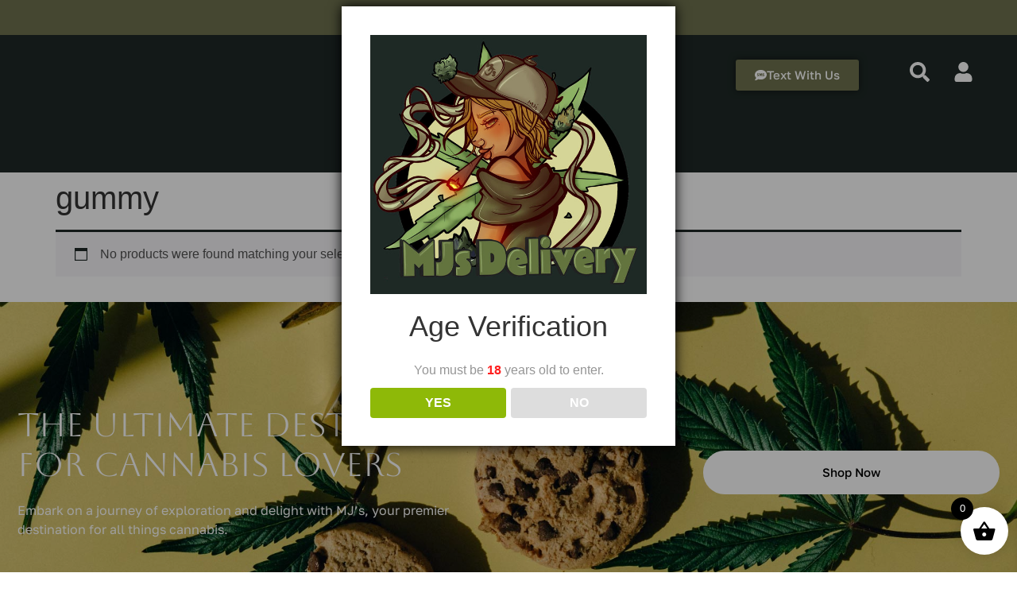

--- FILE ---
content_type: text/html; charset=UTF-8
request_url: https://mjsdelivery.com/product-tag/gummy/
body_size: 52603
content:
<!doctype html>
<html lang="en-US">
<head>
	<meta charset="UTF-8">
	<meta name="viewport" content="width=device-width, initial-scale=1">
	<meta name="google-site-verification" content="tkpmzIVQuyvhYdeYDMz0JjcZQwE2tmI5e9Uw_X9U59U" />
	<link rel="profile" href="https://gmpg.org/xfn/11">
	<meta name='robots' content='noindex, follow' />
	<style>img:is([sizes="auto" i], [sizes^="auto," i]) { contain-intrinsic-size: 3000px 1500px }</style>
	
	<!-- This site is optimized with the Yoast SEO plugin v25.3.1 - https://yoast.com/wordpress/plugins/seo/ -->
	<title>gummy Archives - MJ&#039;s Delivery</title>
	<meta name="description" content="MJ&#039;s Delivery gummy" />
	<meta property="og:locale" content="en_US" />
	<meta property="og:type" content="article" />
	<meta property="og:title" content="gummy Archives - MJ&#039;s Delivery" />
	<meta property="og:description" content="MJ&#039;s Delivery gummy" />
	<meta property="og:url" content="https://mjsdelivery.com/product-tag/gummy/" />
	<meta property="og:site_name" content="MJ&#039;s Delivery" />
	<meta property="og:image" content="https://mjsdelivery.com/wp-content/uploads/2025/04/Mjs-Delivery-Bakersfield-Cannabis-Delivery.jpg" />
	<meta property="og:image:width" content="1200" />
	<meta property="og:image:height" content="675" />
	<meta property="og:image:type" content="image/jpeg" />
	<meta name="twitter:card" content="summary_large_image" />
	<!-- / Yoast SEO plugin. -->


<link rel='dns-prefetch' href='//www.googletagmanager.com' />
<link rel="alternate" type="application/rss+xml" title="MJ&#039;s Delivery &raquo; Feed" href="https://mjsdelivery.com/feed/" />
<link rel="alternate" type="application/rss+xml" title="MJ&#039;s Delivery &raquo; Comments Feed" href="https://mjsdelivery.com/comments/feed/" />
<link rel="alternate" type="application/rss+xml" title="MJ&#039;s Delivery &raquo; gummy Tag Feed" href="https://mjsdelivery.com/product-tag/gummy/feed/" />
<script>
window._wpemojiSettings = {"baseUrl":"https:\/\/s.w.org\/images\/core\/emoji\/15.0.3\/72x72\/","ext":".png","svgUrl":"https:\/\/s.w.org\/images\/core\/emoji\/15.0.3\/svg\/","svgExt":".svg","source":{"concatemoji":"https:\/\/mjsdelivery.com\/wp-includes\/js\/wp-emoji-release.min.js?ver=6.7.4"}};
/*! This file is auto-generated */
!function(i,n){var o,s,e;function c(e){try{var t={supportTests:e,timestamp:(new Date).valueOf()};sessionStorage.setItem(o,JSON.stringify(t))}catch(e){}}function p(e,t,n){e.clearRect(0,0,e.canvas.width,e.canvas.height),e.fillText(t,0,0);var t=new Uint32Array(e.getImageData(0,0,e.canvas.width,e.canvas.height).data),r=(e.clearRect(0,0,e.canvas.width,e.canvas.height),e.fillText(n,0,0),new Uint32Array(e.getImageData(0,0,e.canvas.width,e.canvas.height).data));return t.every(function(e,t){return e===r[t]})}function u(e,t,n){switch(t){case"flag":return n(e,"\ud83c\udff3\ufe0f\u200d\u26a7\ufe0f","\ud83c\udff3\ufe0f\u200b\u26a7\ufe0f")?!1:!n(e,"\ud83c\uddfa\ud83c\uddf3","\ud83c\uddfa\u200b\ud83c\uddf3")&&!n(e,"\ud83c\udff4\udb40\udc67\udb40\udc62\udb40\udc65\udb40\udc6e\udb40\udc67\udb40\udc7f","\ud83c\udff4\u200b\udb40\udc67\u200b\udb40\udc62\u200b\udb40\udc65\u200b\udb40\udc6e\u200b\udb40\udc67\u200b\udb40\udc7f");case"emoji":return!n(e,"\ud83d\udc26\u200d\u2b1b","\ud83d\udc26\u200b\u2b1b")}return!1}function f(e,t,n){var r="undefined"!=typeof WorkerGlobalScope&&self instanceof WorkerGlobalScope?new OffscreenCanvas(300,150):i.createElement("canvas"),a=r.getContext("2d",{willReadFrequently:!0}),o=(a.textBaseline="top",a.font="600 32px Arial",{});return e.forEach(function(e){o[e]=t(a,e,n)}),o}function t(e){var t=i.createElement("script");t.src=e,t.defer=!0,i.head.appendChild(t)}"undefined"!=typeof Promise&&(o="wpEmojiSettingsSupports",s=["flag","emoji"],n.supports={everything:!0,everythingExceptFlag:!0},e=new Promise(function(e){i.addEventListener("DOMContentLoaded",e,{once:!0})}),new Promise(function(t){var n=function(){try{var e=JSON.parse(sessionStorage.getItem(o));if("object"==typeof e&&"number"==typeof e.timestamp&&(new Date).valueOf()<e.timestamp+604800&&"object"==typeof e.supportTests)return e.supportTests}catch(e){}return null}();if(!n){if("undefined"!=typeof Worker&&"undefined"!=typeof OffscreenCanvas&&"undefined"!=typeof URL&&URL.createObjectURL&&"undefined"!=typeof Blob)try{var e="postMessage("+f.toString()+"("+[JSON.stringify(s),u.toString(),p.toString()].join(",")+"));",r=new Blob([e],{type:"text/javascript"}),a=new Worker(URL.createObjectURL(r),{name:"wpTestEmojiSupports"});return void(a.onmessage=function(e){c(n=e.data),a.terminate(),t(n)})}catch(e){}c(n=f(s,u,p))}t(n)}).then(function(e){for(var t in e)n.supports[t]=e[t],n.supports.everything=n.supports.everything&&n.supports[t],"flag"!==t&&(n.supports.everythingExceptFlag=n.supports.everythingExceptFlag&&n.supports[t]);n.supports.everythingExceptFlag=n.supports.everythingExceptFlag&&!n.supports.flag,n.DOMReady=!1,n.readyCallback=function(){n.DOMReady=!0}}).then(function(){return e}).then(function(){var e;n.supports.everything||(n.readyCallback(),(e=n.source||{}).concatemoji?t(e.concatemoji):e.wpemoji&&e.twemoji&&(t(e.twemoji),t(e.wpemoji)))}))}((window,document),window._wpemojiSettings);
</script>

<link rel='stylesheet' id='woosb-blocks-css' href='https://mjsdelivery.com/wp-content/plugins/woo-product-bundle/assets/css/blocks.css?ver=8.2.6' media='all' />
<link rel='stylesheet' id='premium-addons-css' href='https://mjsdelivery.com/wp-content/plugins/premium-addons-for-elementor/assets/frontend/min-css/premium-addons.min.css?ver=4.11.2' media='all' />
<link rel='stylesheet' id='premium-pro-css' href='https://mjsdelivery.com/wp-content/plugins/premium-addons-pro/assets/frontend/min-css/premium-addons.min.css?ver=2.9.33' media='all' />
<link rel='stylesheet' id='shopengine-public-css' href='https://mjsdelivery.com/wp-content/plugins/shopengine/assets/css/shopengine-public.css?ver=4.7.8' media='all' />
<link rel='stylesheet' id='shopengine-widget-frontend-css' href='https://mjsdelivery.com/wp-content/plugins/shopengine/widgets/init/assets/css/widget-frontend.css?ver=4.7.8' media='all' />
<link rel='stylesheet' id='shopengine-frontend-font-awesome-css' href='https://mjsdelivery.com/wp-content/plugins/elementor/assets/lib/font-awesome/css/all.css?ver=4.7.8' media='all' />
<style id='wp-emoji-styles-inline-css'>

	img.wp-smiley, img.emoji {
		display: inline !important;
		border: none !important;
		box-shadow: none !important;
		height: 1em !important;
		width: 1em !important;
		margin: 0 0.07em !important;
		vertical-align: -0.1em !important;
		background: none !important;
		padding: 0 !important;
	}
</style>
<link rel='stylesheet' id='wp-block-library-css' href='https://mjsdelivery.com/wp-includes/css/dist/block-library/style.min.css?ver=6.7.4' media='all' />
<style id='global-styles-inline-css'>
:root{--wp--preset--aspect-ratio--square: 1;--wp--preset--aspect-ratio--4-3: 4/3;--wp--preset--aspect-ratio--3-4: 3/4;--wp--preset--aspect-ratio--3-2: 3/2;--wp--preset--aspect-ratio--2-3: 2/3;--wp--preset--aspect-ratio--16-9: 16/9;--wp--preset--aspect-ratio--9-16: 9/16;--wp--preset--color--black: #000000;--wp--preset--color--cyan-bluish-gray: #abb8c3;--wp--preset--color--white: #ffffff;--wp--preset--color--pale-pink: #f78da7;--wp--preset--color--vivid-red: #cf2e2e;--wp--preset--color--luminous-vivid-orange: #ff6900;--wp--preset--color--luminous-vivid-amber: #fcb900;--wp--preset--color--light-green-cyan: #7bdcb5;--wp--preset--color--vivid-green-cyan: #00d084;--wp--preset--color--pale-cyan-blue: #8ed1fc;--wp--preset--color--vivid-cyan-blue: #0693e3;--wp--preset--color--vivid-purple: #9b51e0;--wp--preset--gradient--vivid-cyan-blue-to-vivid-purple: linear-gradient(135deg,rgba(6,147,227,1) 0%,rgb(155,81,224) 100%);--wp--preset--gradient--light-green-cyan-to-vivid-green-cyan: linear-gradient(135deg,rgb(122,220,180) 0%,rgb(0,208,130) 100%);--wp--preset--gradient--luminous-vivid-amber-to-luminous-vivid-orange: linear-gradient(135deg,rgba(252,185,0,1) 0%,rgba(255,105,0,1) 100%);--wp--preset--gradient--luminous-vivid-orange-to-vivid-red: linear-gradient(135deg,rgba(255,105,0,1) 0%,rgb(207,46,46) 100%);--wp--preset--gradient--very-light-gray-to-cyan-bluish-gray: linear-gradient(135deg,rgb(238,238,238) 0%,rgb(169,184,195) 100%);--wp--preset--gradient--cool-to-warm-spectrum: linear-gradient(135deg,rgb(74,234,220) 0%,rgb(151,120,209) 20%,rgb(207,42,186) 40%,rgb(238,44,130) 60%,rgb(251,105,98) 80%,rgb(254,248,76) 100%);--wp--preset--gradient--blush-light-purple: linear-gradient(135deg,rgb(255,206,236) 0%,rgb(152,150,240) 100%);--wp--preset--gradient--blush-bordeaux: linear-gradient(135deg,rgb(254,205,165) 0%,rgb(254,45,45) 50%,rgb(107,0,62) 100%);--wp--preset--gradient--luminous-dusk: linear-gradient(135deg,rgb(255,203,112) 0%,rgb(199,81,192) 50%,rgb(65,88,208) 100%);--wp--preset--gradient--pale-ocean: linear-gradient(135deg,rgb(255,245,203) 0%,rgb(182,227,212) 50%,rgb(51,167,181) 100%);--wp--preset--gradient--electric-grass: linear-gradient(135deg,rgb(202,248,128) 0%,rgb(113,206,126) 100%);--wp--preset--gradient--midnight: linear-gradient(135deg,rgb(2,3,129) 0%,rgb(40,116,252) 100%);--wp--preset--font-size--small: 13px;--wp--preset--font-size--medium: 20px;--wp--preset--font-size--large: 36px;--wp--preset--font-size--x-large: 42px;--wp--preset--spacing--20: 0.44rem;--wp--preset--spacing--30: 0.67rem;--wp--preset--spacing--40: 1rem;--wp--preset--spacing--50: 1.5rem;--wp--preset--spacing--60: 2.25rem;--wp--preset--spacing--70: 3.38rem;--wp--preset--spacing--80: 5.06rem;--wp--preset--shadow--natural: 6px 6px 9px rgba(0, 0, 0, 0.2);--wp--preset--shadow--deep: 12px 12px 50px rgba(0, 0, 0, 0.4);--wp--preset--shadow--sharp: 6px 6px 0px rgba(0, 0, 0, 0.2);--wp--preset--shadow--outlined: 6px 6px 0px -3px rgba(255, 255, 255, 1), 6px 6px rgba(0, 0, 0, 1);--wp--preset--shadow--crisp: 6px 6px 0px rgba(0, 0, 0, 1);}:root { --wp--style--global--content-size: 800px;--wp--style--global--wide-size: 1200px; }:where(body) { margin: 0; }.wp-site-blocks > .alignleft { float: left; margin-right: 2em; }.wp-site-blocks > .alignright { float: right; margin-left: 2em; }.wp-site-blocks > .aligncenter { justify-content: center; margin-left: auto; margin-right: auto; }:where(.wp-site-blocks) > * { margin-block-start: 24px; margin-block-end: 0; }:where(.wp-site-blocks) > :first-child { margin-block-start: 0; }:where(.wp-site-blocks) > :last-child { margin-block-end: 0; }:root { --wp--style--block-gap: 24px; }:root :where(.is-layout-flow) > :first-child{margin-block-start: 0;}:root :where(.is-layout-flow) > :last-child{margin-block-end: 0;}:root :where(.is-layout-flow) > *{margin-block-start: 24px;margin-block-end: 0;}:root :where(.is-layout-constrained) > :first-child{margin-block-start: 0;}:root :where(.is-layout-constrained) > :last-child{margin-block-end: 0;}:root :where(.is-layout-constrained) > *{margin-block-start: 24px;margin-block-end: 0;}:root :where(.is-layout-flex){gap: 24px;}:root :where(.is-layout-grid){gap: 24px;}.is-layout-flow > .alignleft{float: left;margin-inline-start: 0;margin-inline-end: 2em;}.is-layout-flow > .alignright{float: right;margin-inline-start: 2em;margin-inline-end: 0;}.is-layout-flow > .aligncenter{margin-left: auto !important;margin-right: auto !important;}.is-layout-constrained > .alignleft{float: left;margin-inline-start: 0;margin-inline-end: 2em;}.is-layout-constrained > .alignright{float: right;margin-inline-start: 2em;margin-inline-end: 0;}.is-layout-constrained > .aligncenter{margin-left: auto !important;margin-right: auto !important;}.is-layout-constrained > :where(:not(.alignleft):not(.alignright):not(.alignfull)){max-width: var(--wp--style--global--content-size);margin-left: auto !important;margin-right: auto !important;}.is-layout-constrained > .alignwide{max-width: var(--wp--style--global--wide-size);}body .is-layout-flex{display: flex;}.is-layout-flex{flex-wrap: wrap;align-items: center;}.is-layout-flex > :is(*, div){margin: 0;}body .is-layout-grid{display: grid;}.is-layout-grid > :is(*, div){margin: 0;}body{padding-top: 0px;padding-right: 0px;padding-bottom: 0px;padding-left: 0px;}a:where(:not(.wp-element-button)){text-decoration: underline;}:root :where(.wp-element-button, .wp-block-button__link){background-color: #32373c;border-width: 0;color: #fff;font-family: inherit;font-size: inherit;line-height: inherit;padding: calc(0.667em + 2px) calc(1.333em + 2px);text-decoration: none;}.has-black-color{color: var(--wp--preset--color--black) !important;}.has-cyan-bluish-gray-color{color: var(--wp--preset--color--cyan-bluish-gray) !important;}.has-white-color{color: var(--wp--preset--color--white) !important;}.has-pale-pink-color{color: var(--wp--preset--color--pale-pink) !important;}.has-vivid-red-color{color: var(--wp--preset--color--vivid-red) !important;}.has-luminous-vivid-orange-color{color: var(--wp--preset--color--luminous-vivid-orange) !important;}.has-luminous-vivid-amber-color{color: var(--wp--preset--color--luminous-vivid-amber) !important;}.has-light-green-cyan-color{color: var(--wp--preset--color--light-green-cyan) !important;}.has-vivid-green-cyan-color{color: var(--wp--preset--color--vivid-green-cyan) !important;}.has-pale-cyan-blue-color{color: var(--wp--preset--color--pale-cyan-blue) !important;}.has-vivid-cyan-blue-color{color: var(--wp--preset--color--vivid-cyan-blue) !important;}.has-vivid-purple-color{color: var(--wp--preset--color--vivid-purple) !important;}.has-black-background-color{background-color: var(--wp--preset--color--black) !important;}.has-cyan-bluish-gray-background-color{background-color: var(--wp--preset--color--cyan-bluish-gray) !important;}.has-white-background-color{background-color: var(--wp--preset--color--white) !important;}.has-pale-pink-background-color{background-color: var(--wp--preset--color--pale-pink) !important;}.has-vivid-red-background-color{background-color: var(--wp--preset--color--vivid-red) !important;}.has-luminous-vivid-orange-background-color{background-color: var(--wp--preset--color--luminous-vivid-orange) !important;}.has-luminous-vivid-amber-background-color{background-color: var(--wp--preset--color--luminous-vivid-amber) !important;}.has-light-green-cyan-background-color{background-color: var(--wp--preset--color--light-green-cyan) !important;}.has-vivid-green-cyan-background-color{background-color: var(--wp--preset--color--vivid-green-cyan) !important;}.has-pale-cyan-blue-background-color{background-color: var(--wp--preset--color--pale-cyan-blue) !important;}.has-vivid-cyan-blue-background-color{background-color: var(--wp--preset--color--vivid-cyan-blue) !important;}.has-vivid-purple-background-color{background-color: var(--wp--preset--color--vivid-purple) !important;}.has-black-border-color{border-color: var(--wp--preset--color--black) !important;}.has-cyan-bluish-gray-border-color{border-color: var(--wp--preset--color--cyan-bluish-gray) !important;}.has-white-border-color{border-color: var(--wp--preset--color--white) !important;}.has-pale-pink-border-color{border-color: var(--wp--preset--color--pale-pink) !important;}.has-vivid-red-border-color{border-color: var(--wp--preset--color--vivid-red) !important;}.has-luminous-vivid-orange-border-color{border-color: var(--wp--preset--color--luminous-vivid-orange) !important;}.has-luminous-vivid-amber-border-color{border-color: var(--wp--preset--color--luminous-vivid-amber) !important;}.has-light-green-cyan-border-color{border-color: var(--wp--preset--color--light-green-cyan) !important;}.has-vivid-green-cyan-border-color{border-color: var(--wp--preset--color--vivid-green-cyan) !important;}.has-pale-cyan-blue-border-color{border-color: var(--wp--preset--color--pale-cyan-blue) !important;}.has-vivid-cyan-blue-border-color{border-color: var(--wp--preset--color--vivid-cyan-blue) !important;}.has-vivid-purple-border-color{border-color: var(--wp--preset--color--vivid-purple) !important;}.has-vivid-cyan-blue-to-vivid-purple-gradient-background{background: var(--wp--preset--gradient--vivid-cyan-blue-to-vivid-purple) !important;}.has-light-green-cyan-to-vivid-green-cyan-gradient-background{background: var(--wp--preset--gradient--light-green-cyan-to-vivid-green-cyan) !important;}.has-luminous-vivid-amber-to-luminous-vivid-orange-gradient-background{background: var(--wp--preset--gradient--luminous-vivid-amber-to-luminous-vivid-orange) !important;}.has-luminous-vivid-orange-to-vivid-red-gradient-background{background: var(--wp--preset--gradient--luminous-vivid-orange-to-vivid-red) !important;}.has-very-light-gray-to-cyan-bluish-gray-gradient-background{background: var(--wp--preset--gradient--very-light-gray-to-cyan-bluish-gray) !important;}.has-cool-to-warm-spectrum-gradient-background{background: var(--wp--preset--gradient--cool-to-warm-spectrum) !important;}.has-blush-light-purple-gradient-background{background: var(--wp--preset--gradient--blush-light-purple) !important;}.has-blush-bordeaux-gradient-background{background: var(--wp--preset--gradient--blush-bordeaux) !important;}.has-luminous-dusk-gradient-background{background: var(--wp--preset--gradient--luminous-dusk) !important;}.has-pale-ocean-gradient-background{background: var(--wp--preset--gradient--pale-ocean) !important;}.has-electric-grass-gradient-background{background: var(--wp--preset--gradient--electric-grass) !important;}.has-midnight-gradient-background{background: var(--wp--preset--gradient--midnight) !important;}.has-small-font-size{font-size: var(--wp--preset--font-size--small) !important;}.has-medium-font-size{font-size: var(--wp--preset--font-size--medium) !important;}.has-large-font-size{font-size: var(--wp--preset--font-size--large) !important;}.has-x-large-font-size{font-size: var(--wp--preset--font-size--x-large) !important;}
:root :where(.wp-block-pullquote){font-size: 1.5em;line-height: 1.6;}
</style>
<link rel='stylesheet' id='dispensary-age-verification-css' href='https://mjsdelivery.com/wp-content/plugins/dispensary-age-verification/public/css/dispensary-age-verification-public.min.css?ver=3.0.0' media='all' />
<link rel='stylesheet' id='woocommerce-layout-css' href='https://mjsdelivery.com/wp-content/plugins/woocommerce/assets/css/woocommerce-layout.css?ver=9.8.4' media='all' />
<link rel='stylesheet' id='woocommerce-smallscreen-css' href='https://mjsdelivery.com/wp-content/plugins/woocommerce/assets/css/woocommerce-smallscreen.css?ver=9.8.4' media='only screen and (max-width: 768px)' />
<link rel='stylesheet' id='woocommerce-general-css' href='https://mjsdelivery.com/wp-content/plugins/woocommerce/assets/css/woocommerce.css?ver=9.8.4' media='all' />
<style id='woocommerce-inline-inline-css'>
.woocommerce form .form-row .required { visibility: visible; }
</style>
<link rel='stylesheet' id='wc-mnm-frontend-css' href='https://mjsdelivery.com/wp-content/plugins/woocommerce-mix-and-match-products/assets/css/frontend/mnm-frontend.min.css?ver=2.7.10' media='all' />
<link rel='stylesheet' id='hostinger-reach-subscription-block-css' href='https://mjsdelivery.com/wp-content/plugins/hostinger-reach/frontend/dist/blocks/subscription.css?ver=1759732167' media='all' />
<link rel='stylesheet' id='brands-styles-css' href='https://mjsdelivery.com/wp-content/plugins/woocommerce/assets/css/brands.css?ver=9.8.4' media='all' />
<link rel='stylesheet' id='woosb-frontend-css' href='https://mjsdelivery.com/wp-content/plugins/woo-product-bundle/assets/css/frontend.css?ver=8.2.6' media='all' />
<link rel='stylesheet' id='xoo-wsc-fonts-css' href='https://mjsdelivery.com/wp-content/plugins/side-cart-woocommerce/assets/css/xoo-wsc-fonts.css?ver=2.6.3' media='all' />
<link rel='stylesheet' id='xoo-wsc-style-css' href='https://mjsdelivery.com/wp-content/plugins/side-cart-woocommerce/assets/css/xoo-wsc-style.css?ver=2.6.3' media='all' />
<style id='xoo-wsc-style-inline-css'>




.xoo-wsc-ft-buttons-cont a.xoo-wsc-ft-btn, .xoo-wsc-container .xoo-wsc-btn {
	background-color: #ffffff;
	color: #0a0a0a;
	border: 2px solid #6a6e49;
	padding: 10px 20px;
}

.xoo-wsc-ft-buttons-cont a.xoo-wsc-ft-btn:hover, .xoo-wsc-container .xoo-wsc-btn:hover {
	background-color: #975f44;
	color: #ffffff;
	border: 2px solid #975f44;
}

 

.xoo-wsc-footer{
	background-color: #ffffff;
	color: #000000;
	padding: 10px 20px;
	box-shadow: 0 -1px 10px #0000001a;
}

.xoo-wsc-footer, .xoo-wsc-footer a, .xoo-wsc-footer .amount{
	font-size: 18px;
}

.xoo-wsc-btn .amount{
	color: #0a0a0a}

.xoo-wsc-btn:hover .amount{
	color: #ffffff;
}

.xoo-wsc-ft-buttons-cont{
	grid-template-columns: auto;
}

.xoo-wsc-basket{
	bottom: 12px;
	right: 1px;
	background-color: #ffffff;
	color: #000000;
	box-shadow: 0px 0px 15px 2px #0000001a;
	border-radius: 50%;
	display: flex;
	width: 60px;
	height: 60px;
}


.xoo-wsc-bki{
	font-size: 30px}

.xoo-wsc-items-count{
	top: -12px;
	left: -12px;
}

.xoo-wsc-items-count{
	background-color: #000000;
	color: #ffffff;
}

.xoo-wsc-container, .xoo-wsc-slider{
	max-width: 365px;
	right: -365px;
	top: 0;bottom: 0;
	bottom: 0;
	font-family: }


.xoo-wsc-cart-active .xoo-wsc-container, .xoo-wsc-slider-active .xoo-wsc-slider{
	right: 0;
}


.xoo-wsc-cart-active .xoo-wsc-basket{
	right: 365px;
}

.xoo-wsc-slider{
	right: -365px;
}

span.xoo-wsch-close {
    font-size: 16px;
    right: 10px;
}

.xoo-wsch-top{
	justify-content: center;
}

.xoo-wsch-text{
	font-size: 20px;
}

.xoo-wsc-header{
	color: #0a0a0a;
	background-color: #ffffff;
	border-bottom: 2px solid #eee;
}


.xoo-wsc-body{
	background-color: #f8f9fa;
}

.xoo-wsc-products:not(.xoo-wsc-pattern-card), .xoo-wsc-products:not(.xoo-wsc-pattern-card) span.amount, .xoo-wsc-products:not(.xoo-wsc-pattern-card) a{
	font-size: 16px;
	color: #000000;
}

.xoo-wsc-products:not(.xoo-wsc-pattern-card) .xoo-wsc-product{
	padding: 10px 15px;
	margin: 10px 15px;
	border-radius: 5px;
	box-shadow: 0 2px 2px #00000005;
	background-color: #ffffff;
}

.xoo-wsc-sum-col{
	justify-content: center;
}


/** Shortcode **/
.xoo-wsc-sc-count{
	background-color: #000000;
	color: #ffffff;
}

.xoo-wsc-sc-bki{
	font-size: 28px;
	color: #000000;
}
.xoo-wsc-sc-cont{
	color: #000000;
}

.added_to_cart{
	display: none!important;
}

.xoo-wsc-product dl.variation {
	display: block;
}


.xoo-wsc-product-cont{
	padding: 10px 10px;
}

.xoo-wsc-products:not(.xoo-wsc-pattern-card) .xoo-wsc-img-col{
	width: 28%;
}

.xoo-wsc-pattern-card .xoo-wsc-img-col img{
	max-width: 100%;
	height: auto;
}

.xoo-wsc-products:not(.xoo-wsc-pattern-card) .xoo-wsc-sum-col{
	width: 72%;
}

.xoo-wsc-pattern-card .xoo-wsc-product-cont{
	width: 50% 
}

@media only screen and (max-width: 600px) {
	.xoo-wsc-pattern-card .xoo-wsc-product-cont  {
		width: 50%;
	}
}


.xoo-wsc-pattern-card .xoo-wsc-product{
	border: 0;
	box-shadow: 0px 10px 15px -12px #0000001a;
}


.xoo-wsc-sm-front{
	background-color: #eee;
}
.xoo-wsc-pattern-card, .xoo-wsc-sm-front{
	border-bottom-left-radius: 5px;
	border-bottom-right-radius: 5px;
}
.xoo-wsc-pattern-card, .xoo-wsc-img-col img, .xoo-wsc-img-col, .xoo-wsc-sm-back-cont{
	border-top-left-radius: 5px;
	border-top-right-radius: 5px;
}
.xoo-wsc-sm-back{
	background-color: #fff;
}
.xoo-wsc-pattern-card, .xoo-wsc-pattern-card a, .xoo-wsc-pattern-card .amount{
	font-size: 16px;
}

.xoo-wsc-sm-front, .xoo-wsc-sm-front a, .xoo-wsc-sm-front .amount{
	color: #000;
}

.xoo-wsc-sm-back, .xoo-wsc-sm-back a, .xoo-wsc-sm-back .amount{
	color: #000;
}


.magictime {
    animation-duration: 0.5s;
}


</style>
<link rel='stylesheet' id='hello-elementor-theme-style-css' href='https://mjsdelivery.com/wp-content/themes/hello-elementor/theme.min.css?ver=3.3.0' media='all' />
<link rel='stylesheet' id='hello-elementor-header-footer-css' href='https://mjsdelivery.com/wp-content/themes/hello-elementor/header-footer.min.css?ver=3.3.0' media='all' />
<link rel='stylesheet' id='wpdreams-asl-basic-css' href='https://mjsdelivery.com/wp-content/plugins/ajax-search-lite/css/style.basic.css?ver=4.12.7' media='all' />
<link rel='stylesheet' id='wpdreams-asl-instance-css' href='https://mjsdelivery.com/wp-content/plugins/ajax-search-lite/css/style-curvy-black.css?ver=4.12.7' media='all' />
<link rel='stylesheet' id='elementor-frontend-css' href='https://mjsdelivery.com/wp-content/plugins/elementor/assets/css/frontend.min.css?ver=3.28.3' media='all' />
<style id='elementor-frontend-inline-css'>
.elementor-kit-280260{--e-global-color-primary:#1E2926;--e-global-color-secondary:#795548;--e-global-color-text:#1E2926;--e-global-color-accent:#6F734F;--e-global-color-d758e79:#975F44;--e-global-color-f4f4bc1:#FFFBF4C7;--e-global-color-bffe070:#1E2926;--e-global-color-9e88a47:#FFFBF4;--e-global-color-f4cb09a:#FFFBF4;--e-global-color-bca36bf:#958E09;--e-global-color-edc85ac:#FFFFFF;--e-global-typography-primary-font-family:"Golos Text";--e-global-typography-primary-font-weight:400;--e-global-typography-secondary-font-family:"Golos Text";--e-global-typography-secondary-font-weight:400;--e-global-typography-text-font-family:"Golos Text";--e-global-typography-text-font-weight:400;--e-global-typography-accent-font-family:"Golos Text";--e-global-typography-accent-font-weight:500;}.elementor-kit-280260 e-page-transition{background-color:#FFBC7D;}.elementor-section.elementor-section-boxed > .elementor-container{max-width:1140px;}.e-con{--container-max-width:1140px;}{}h1.entry-title{display:var(--page-title-display);}.site-header .site-branding{flex-direction:column;align-items:stretch;}.site-header{padding-inline-end:0px;padding-inline-start:0px;}.site-footer .site-branding{flex-direction:column;align-items:stretch;}@media(max-width:1024px){.elementor-section.elementor-section-boxed > .elementor-container{max-width:1024px;}.e-con{--container-max-width:1024px;}}@media(max-width:767px){.elementor-section.elementor-section-boxed > .elementor-container{max-width:767px;}.e-con{--container-max-width:767px;}}
.elementor-widget-section .premium-global-badge-{{ID}} .premium-badge-container{background-color:var( --e-global-color-primary );}.elementor-widget-section .premium-global-badge-{{ID}} .premium-badge-text{color:var( --e-global-color-secondary );}.elementor-widget-section .premium-global-badge-{{ID}} .premium-badge-icon{color:var( --e-global-color-secondary );fill:var( --e-global-color-secondary );}.elementor-widget-section .premium-global-cursor-{{ID}}{color:var( --e-global-color-primary );fill:var( --e-global-color-primary );}.elementor-widget-section.premium-cursor-ftext .premium-global-cursor-{{ID}} .premium-cursor-follow-text{font-family:var( --e-global-typography-primary-font-family ), Sans-serif;font-weight:var( --e-global-typography-primary-font-weight );}.elementor-288135 .elementor-element.elementor-element-4f77f30:not(.elementor-motion-effects-element-type-background), .elementor-288135 .elementor-element.elementor-element-4f77f30 > .elementor-motion-effects-container > .elementor-motion-effects-layer{background-color:var( --e-global-color-accent );}.elementor-288135 .elementor-element.elementor-element-4f77f30{transition:background 0.3s, border 0.3s, border-radius 0.3s, box-shadow 0.3s;}.elementor-288135 .elementor-element.elementor-element-4f77f30 > .elementor-background-overlay{transition:background 0.3s, border-radius 0.3s, opacity 0.3s;}.elementor-widget-column .premium-global-badge-{{ID}} .premium-badge-container{background-color:var( --e-global-color-primary );}.elementor-widget-column .premium-global-cursor-{{ID}}{color:var( --e-global-color-primary );fill:var( --e-global-color-primary );}.elementor-widget-column.premium-cursor-ftext .premium-global-cursor-{{ID}} .premium-cursor-follow-text{font-family:var( --e-global-typography-primary-font-family ), Sans-serif;font-weight:var( --e-global-typography-primary-font-weight );}.elementor-widget-column .premium-global-badge-{{ID}} .premium-badge-text{color:var( --e-global-color-secondary );}.elementor-widget-column .premium-global-badge-{{ID}} .premium-badge-icon{color:var( --e-global-color-secondary );fill:var( --e-global-color-secondary );}.elementor-288135 .elementor-element.elementor-element-f8ec4e8 > .elementor-element-populated{margin:0px 0px 0px 0px;--e-column-margin-right:0px;--e-column-margin-left:0px;padding:0px 0px 0px 0px;}.elementor-288135 .elementor-element.elementor-element-3c9c8af > .elementor-container{max-width:1233px;}.elementor-288135 .elementor-element.elementor-element-3c9c8af{margin-top:0px;margin-bottom:0px;padding:0px 0px 0px 0px;}.elementor-widget-text-editor .premium-global-badge-{{ID}} .premium-badge-container{background-color:var( --e-global-color-primary );}.elementor-widget-text-editor .premium-global-cursor-{{ID}}{color:var( --e-global-color-primary );fill:var( --e-global-color-primary );}.elementor-widget-text-editor.premium-cursor-ftext .premium-global-cursor-{{ID}} .premium-cursor-follow-text{font-family:var( --e-global-typography-primary-font-family ), Sans-serif;font-weight:var( --e-global-typography-primary-font-weight );}.elementor-widget-text-editor .premium-global-badge-{{ID}} .premium-badge-text{color:var( --e-global-color-secondary );}.elementor-widget-text-editor .premium-global-badge-{{ID}} .premium-badge-icon{color:var( --e-global-color-secondary );fill:var( --e-global-color-secondary );}.elementor-widget-text-editor{font-family:var( --e-global-typography-text-font-family ), Sans-serif;font-weight:var( --e-global-typography-text-font-weight );color:var( --e-global-color-text );}.elementor-widget-text-editor.elementor-drop-cap-view-stacked .elementor-drop-cap{background-color:var( --e-global-color-primary );}.elementor-widget-text-editor.elementor-drop-cap-view-framed .elementor-drop-cap, .elementor-widget-text-editor.elementor-drop-cap-view-default .elementor-drop-cap{color:var( --e-global-color-primary );border-color:var( --e-global-color-primary );}.elementor-288135 .elementor-element.elementor-element-200172d{columns:1;text-align:center;color:var( --e-global-color-9e88a47 );}.elementor-288135 .elementor-element.elementor-element-200172d p{margin-bottom:0px;}.elementor-288135 .elementor-element.elementor-element-2d7acbab:not(.elementor-motion-effects-element-type-background), .elementor-288135 .elementor-element.elementor-element-2d7acbab > .elementor-motion-effects-container > .elementor-motion-effects-layer{background-color:var( --e-global-color-bffe070 );}.elementor-288135 .elementor-element.elementor-element-2d7acbab > .elementor-container{max-width:1200px;}.elementor-288135 .elementor-element.elementor-element-2d7acbab{transition:background 0.3s, border 0.3s, border-radius 0.3s, box-shadow 0.3s;margin-top:0px;margin-bottom:0px;padding:10px 20px 10px 20px;}.elementor-288135 .elementor-element.elementor-element-2d7acbab > .elementor-background-overlay{transition:background 0.3s, border-radius 0.3s, opacity 0.3s;}.elementor-bc-flex-widget .elementor-288135 .elementor-element.elementor-element-76bf30b6.elementor-column .elementor-widget-wrap{align-items:center;}.elementor-288135 .elementor-element.elementor-element-76bf30b6.elementor-column.elementor-element[data-element_type="column"] > .elementor-widget-wrap.elementor-element-populated{align-content:center;align-items:center;}.elementor-widget-icon .premium-global-badge-{{ID}} .premium-badge-container{background-color:var( --e-global-color-primary );}.elementor-widget-icon .premium-global-cursor-{{ID}}{color:var( --e-global-color-primary );fill:var( --e-global-color-primary );}.elementor-widget-icon.premium-cursor-ftext .premium-global-cursor-{{ID}} .premium-cursor-follow-text{font-family:var( --e-global-typography-primary-font-family ), Sans-serif;font-weight:var( --e-global-typography-primary-font-weight );}.elementor-widget-icon .premium-global-badge-{{ID}} .premium-badge-text{color:var( --e-global-color-secondary );}.elementor-widget-icon .premium-global-badge-{{ID}} .premium-badge-icon{color:var( --e-global-color-secondary );fill:var( --e-global-color-secondary );}.elementor-widget-icon.elementor-view-stacked .elementor-icon{background-color:var( --e-global-color-primary );}.elementor-widget-icon.elementor-view-framed .elementor-icon, .elementor-widget-icon.elementor-view-default .elementor-icon{color:var( --e-global-color-primary );border-color:var( --e-global-color-primary );}.elementor-widget-icon.elementor-view-framed .elementor-icon, .elementor-widget-icon.elementor-view-default .elementor-icon svg{fill:var( --e-global-color-primary );}.elementor-288135 .elementor-element.elementor-element-19fa74ae .elementor-icon-wrapper{text-align:left;}.elementor-288135 .elementor-element.elementor-element-19fa74ae.elementor-view-stacked .elementor-icon{background-color:#FFFFFF;}.elementor-288135 .elementor-element.elementor-element-19fa74ae.elementor-view-framed .elementor-icon, .elementor-288135 .elementor-element.elementor-element-19fa74ae.elementor-view-default .elementor-icon{color:#FFFFFF;border-color:#FFFFFF;}.elementor-288135 .elementor-element.elementor-element-19fa74ae.elementor-view-framed .elementor-icon, .elementor-288135 .elementor-element.elementor-element-19fa74ae.elementor-view-default .elementor-icon svg{fill:#FFFFFF;}.elementor-288135 .elementor-element.elementor-element-19fa74ae .elementor-icon{font-size:0px;}.elementor-288135 .elementor-element.elementor-element-19fa74ae .elementor-icon svg{height:0px;}.elementor-288135 .elementor-element.elementor-element-19fa74ae .elementor-icon i, .elementor-288135 .elementor-element.elementor-element-19fa74ae .elementor-icon svg{transform:rotate(0deg);}.elementor-widget-off-canvas .premium-global-badge-{{ID}} .premium-badge-container{background-color:var( --e-global-color-primary );}.elementor-widget-off-canvas .premium-global-cursor-{{ID}}{color:var( --e-global-color-primary );fill:var( --e-global-color-primary );}.elementor-widget-off-canvas.premium-cursor-ftext .premium-global-cursor-{{ID}} .premium-cursor-follow-text{font-family:var( --e-global-typography-primary-font-family ), Sans-serif;font-weight:var( --e-global-typography-primary-font-weight );}.elementor-widget-off-canvas .premium-global-badge-{{ID}} .premium-badge-text{color:var( --e-global-color-secondary );}.elementor-widget-off-canvas .premium-global-badge-{{ID}} .premium-badge-icon{color:var( --e-global-color-secondary );fill:var( --e-global-color-secondary );}.elementor-288135 .elementor-element.elementor-element-1b637de5 .e-off-canvas__content{background-color:var( --e-global-color-text );}.elementor-288135 .elementor-element.elementor-element-1b637de5{--e-off-canvas-justify-content:flex-start;--e-off-canvas-align-items:flex-start;--e-off-canvas-height:100vh;--e-off-canvas-content-overflow:auto;--e-off-canvas-overlay-opacity:0;}.elementor-widget-container .premium-global-badge-{{ID}} .premium-badge-container{background-color:var( --e-global-color-primary );}.elementor-widget-container .premium-global-cursor-{{ID}}{color:var( --e-global-color-primary );fill:var( --e-global-color-primary );}.elementor-widget-container.premium-cursor-ftext .premium-global-cursor-{{ID}} .premium-cursor-follow-text{font-family:var( --e-global-typography-primary-font-family ), Sans-serif;font-weight:var( --e-global-typography-primary-font-weight );}.elementor-widget-container .premium-global-badge-{{ID}} .premium-badge-text{color:var( --e-global-color-secondary );}.elementor-widget-container .premium-global-badge-{{ID}} .premium-badge-icon{color:var( --e-global-color-secondary );fill:var( --e-global-color-secondary );}.elementor-288135 .elementor-element.elementor-element-13adebe9{--display:flex;}.elementor-288135 .elementor-element.elementor-element-13adebe9:not(.elementor-motion-effects-element-type-background), .elementor-288135 .elementor-element.elementor-element-13adebe9 > .elementor-motion-effects-container > .elementor-motion-effects-layer{background-color:var( --e-global-color-bffe070 );}body:not(.rtl) .elementor-288135 .elementor-element.elementor-element-5ddc277c{right:0px;}body.rtl .elementor-288135 .elementor-element.elementor-element-5ddc277c{left:0px;}.elementor-288135 .elementor-element.elementor-element-5ddc277c{top:0px;}.elementor-288135 .elementor-element.elementor-element-5ddc277c .elementor-icon-wrapper{text-align:right;}.elementor-288135 .elementor-element.elementor-element-5ddc277c.elementor-view-stacked .elementor-icon{background-color:#FFFFFF;}.elementor-288135 .elementor-element.elementor-element-5ddc277c.elementor-view-framed .elementor-icon, .elementor-288135 .elementor-element.elementor-element-5ddc277c.elementor-view-default .elementor-icon{color:#FFFFFF;border-color:#FFFFFF;}.elementor-288135 .elementor-element.elementor-element-5ddc277c.elementor-view-framed .elementor-icon, .elementor-288135 .elementor-element.elementor-element-5ddc277c.elementor-view-default .elementor-icon svg{fill:#FFFFFF;}.elementor-288135 .elementor-element.elementor-element-5ddc277c .elementor-icon{font-size:30px;}.elementor-288135 .elementor-element.elementor-element-5ddc277c .elementor-icon svg{height:30px;}.elementor-288135 .elementor-element.elementor-element-5ddc277c .elementor-icon i, .elementor-288135 .elementor-element.elementor-element-5ddc277c .elementor-icon svg{transform:rotate(135deg);}.elementor-widget-nav-menu .premium-global-badge-{{ID}} .premium-badge-container{background-color:var( --e-global-color-primary );}.elementor-widget-nav-menu .premium-global-cursor-{{ID}}{color:var( --e-global-color-primary );fill:var( --e-global-color-primary );}.elementor-widget-nav-menu.premium-cursor-ftext .premium-global-cursor-{{ID}} .premium-cursor-follow-text{font-family:var( --e-global-typography-primary-font-family ), Sans-serif;font-weight:var( --e-global-typography-primary-font-weight );}.elementor-widget-nav-menu .premium-global-badge-{{ID}} .premium-badge-text{color:var( --e-global-color-secondary );}.elementor-widget-nav-menu .premium-global-badge-{{ID}} .premium-badge-icon{color:var( --e-global-color-secondary );fill:var( --e-global-color-secondary );}.elementor-widget-nav-menu .elementor-nav-menu .elementor-item{font-family:var( --e-global-typography-primary-font-family ), Sans-serif;font-weight:var( --e-global-typography-primary-font-weight );}.elementor-widget-nav-menu .elementor-nav-menu--main .elementor-item{color:var( --e-global-color-text );fill:var( --e-global-color-text );}.elementor-widget-nav-menu .elementor-nav-menu--main .elementor-item:hover,
					.elementor-widget-nav-menu .elementor-nav-menu--main .elementor-item.elementor-item-active,
					.elementor-widget-nav-menu .elementor-nav-menu--main .elementor-item.highlighted,
					.elementor-widget-nav-menu .elementor-nav-menu--main .elementor-item:focus{color:var( --e-global-color-accent );fill:var( --e-global-color-accent );}.elementor-widget-nav-menu .elementor-nav-menu--main:not(.e--pointer-framed) .elementor-item:before,
					.elementor-widget-nav-menu .elementor-nav-menu--main:not(.e--pointer-framed) .elementor-item:after{background-color:var( --e-global-color-accent );}.elementor-widget-nav-menu .e--pointer-framed .elementor-item:before,
					.elementor-widget-nav-menu .e--pointer-framed .elementor-item:after{border-color:var( --e-global-color-accent );}.elementor-widget-nav-menu{--e-nav-menu-divider-color:var( --e-global-color-text );}.elementor-widget-nav-menu .elementor-nav-menu--dropdown .elementor-item, .elementor-widget-nav-menu .elementor-nav-menu--dropdown  .elementor-sub-item{font-family:var( --e-global-typography-accent-font-family ), Sans-serif;font-weight:var( --e-global-typography-accent-font-weight );}.elementor-288135 .elementor-element.elementor-element-5f2a5c17.elementor-element{--flex-grow:0;--flex-shrink:0;}.elementor-288135 .elementor-element.elementor-element-5f2a5c17 .elementor-nav-menu .elementor-item{font-family:"Golos Text", Sans-serif;font-size:18px;font-weight:400;}.elementor-288135 .elementor-element.elementor-element-5f2a5c17 .elementor-nav-menu--main .elementor-item{color:#FFFFFF;fill:#FFFFFF;padding-top:15px;padding-bottom:15px;}.elementor-288135 .elementor-element.elementor-element-5f2a5c17 .elementor-nav-menu--main .elementor-item:hover,
					.elementor-288135 .elementor-element.elementor-element-5f2a5c17 .elementor-nav-menu--main .elementor-item.elementor-item-active,
					.elementor-288135 .elementor-element.elementor-element-5f2a5c17 .elementor-nav-menu--main .elementor-item.highlighted,
					.elementor-288135 .elementor-element.elementor-element-5f2a5c17 .elementor-nav-menu--main .elementor-item:focus{color:#fff;}.elementor-widget-image .premium-global-badge-{{ID}} .premium-badge-container{background-color:var( --e-global-color-primary );}.elementor-widget-image .premium-global-cursor-{{ID}}{color:var( --e-global-color-primary );fill:var( --e-global-color-primary );}.elementor-widget-image.premium-cursor-ftext .premium-global-cursor-{{ID}} .premium-cursor-follow-text{font-family:var( --e-global-typography-primary-font-family ), Sans-serif;font-weight:var( --e-global-typography-primary-font-weight );}.elementor-widget-image .premium-global-badge-{{ID}} .premium-badge-text{color:var( --e-global-color-secondary );}.elementor-widget-image .premium-global-badge-{{ID}} .premium-badge-icon{color:var( --e-global-color-secondary );fill:var( --e-global-color-secondary );}.elementor-widget-image .widget-image-caption{color:var( --e-global-color-text );font-family:var( --e-global-typography-text-font-family ), Sans-serif;font-weight:var( --e-global-typography-text-font-weight );}.elementor-288135 .elementor-element.elementor-element-79b22aee.elementor-element{--flex-grow:0;--flex-shrink:0;}.elementor-288135 .elementor-element.elementor-element-79b22aee{text-align:center;}.elementor-288135 .elementor-element.elementor-element-79b22aee img{width:100%;}.elementor-bc-flex-widget .elementor-288135 .elementor-element.elementor-element-245d7884.elementor-column .elementor-widget-wrap{align-items:center;}.elementor-288135 .elementor-element.elementor-element-245d7884.elementor-column.elementor-element[data-element_type="column"] > .elementor-widget-wrap.elementor-element-populated{align-content:center;align-items:center;}.elementor-widget-button .elementor-button{background-color:var( --e-global-color-accent );font-family:var( --e-global-typography-accent-font-family ), Sans-serif;font-weight:var( --e-global-typography-accent-font-weight );}.elementor-widget-button .premium-global-badge-{{ID}} .premium-badge-container{background-color:var( --e-global-color-primary );}.elementor-widget-button .premium-global-cursor-{{ID}}{color:var( --e-global-color-primary );fill:var( --e-global-color-primary );}.elementor-widget-button.premium-cursor-ftext .premium-global-cursor-{{ID}} .premium-cursor-follow-text{font-family:var( --e-global-typography-primary-font-family ), Sans-serif;font-weight:var( --e-global-typography-primary-font-weight );}.elementor-widget-button .premium-global-badge-{{ID}} .premium-badge-text{color:var( --e-global-color-secondary );}.elementor-widget-button .premium-global-badge-{{ID}} .premium-badge-icon{color:var( --e-global-color-secondary );fill:var( --e-global-color-secondary );}.elementor-288135 .elementor-element.elementor-element-6a123abe .elementor-button{background-color:#6F734F;font-family:"Golos Text", Sans-serif;font-weight:500;box-shadow:0px 0px 10px 0px rgba(0,0,0,0.5);}.elementor-288135 .elementor-element.elementor-element-6a123abe .elementor-button-content-wrapper{flex-direction:row;}.elementor-bc-flex-widget .elementor-288135 .elementor-element.elementor-element-5aa3035.elementor-column .elementor-widget-wrap{align-items:center;}.elementor-288135 .elementor-element.elementor-element-5aa3035.elementor-column.elementor-element[data-element_type="column"] > .elementor-widget-wrap.elementor-element-populated{align-content:center;align-items:center;}.elementor-288135 .elementor-element.elementor-element-5aa3035.elementor-column > .elementor-widget-wrap{justify-content:flex-end;}.elementor-288135 .elementor-element.elementor-element-5db27878 .elementor-icon-wrapper{text-align:right;}.elementor-288135 .elementor-element.elementor-element-5db27878.elementor-view-stacked .elementor-icon{background-color:#FFFFFF;}.elementor-288135 .elementor-element.elementor-element-5db27878.elementor-view-framed .elementor-icon, .elementor-288135 .elementor-element.elementor-element-5db27878.elementor-view-default .elementor-icon{color:#FFFFFF;border-color:#FFFFFF;}.elementor-288135 .elementor-element.elementor-element-5db27878.elementor-view-framed .elementor-icon, .elementor-288135 .elementor-element.elementor-element-5db27878.elementor-view-default .elementor-icon svg{fill:#FFFFFF;}.elementor-288135 .elementor-element.elementor-element-5db27878 .elementor-icon{font-size:25px;}.elementor-288135 .elementor-element.elementor-element-5db27878 .elementor-icon svg{height:25px;}.elementor-288135 .elementor-element.elementor-element-66ed202e{width:var( --container-widget-width, 85.965% );max-width:85.965%;--container-widget-width:85.965%;--container-widget-flex-grow:0;}.elementor-288135 .elementor-element.elementor-element-66ed202e.elementor-element{--flex-grow:0;--flex-shrink:0;}.elementor-288135 .elementor-element.elementor-element-66ed202e .elementor-icon-wrapper{text-align:right;}.elementor-288135 .elementor-element.elementor-element-66ed202e.elementor-view-stacked .elementor-icon{background-color:#FFFFFF;}.elementor-288135 .elementor-element.elementor-element-66ed202e.elementor-view-framed .elementor-icon, .elementor-288135 .elementor-element.elementor-element-66ed202e.elementor-view-default .elementor-icon{color:#FFFFFF;border-color:#FFFFFF;}.elementor-288135 .elementor-element.elementor-element-66ed202e.elementor-view-framed .elementor-icon, .elementor-288135 .elementor-element.elementor-element-66ed202e.elementor-view-default .elementor-icon svg{fill:#FFFFFF;}.elementor-288135 .elementor-element.elementor-element-66ed202e .elementor-icon{font-size:25px;}.elementor-288135 .elementor-element.elementor-element-66ed202e .elementor-icon svg{height:25px;}.elementor-288135 .elementor-element.elementor-element-223eb73b .e-off-canvas__content{background-color:var( --e-global-color-accent );border-radius:12px 12px 12px 12px;}.elementor-288135 .elementor-element.elementor-element-223eb73b .e-off-canvas__overlay{background-color:#00000085;}.elementor-288135 .elementor-element.elementor-element-223eb73b{--e-off-canvas-justify-content:center;--e-off-canvas-align-items:center;--e-off-canvas-width:50%;--e-off-canvas-height:fit-content;--e-off-canvas-content-overflow:initial;--e-off-canvas-animation-duration:1.5s;--e-off-canvas-overlay-opacity:1;}.elementor-288135 .elementor-element.elementor-element-767d018b{--display:flex;--padding-top:20px;--padding-bottom:20px;--padding-left:40px;--padding-right:40px;}body:not(.rtl) .elementor-288135 .elementor-element.elementor-element-41d17ced{right:0px;}body.rtl .elementor-288135 .elementor-element.elementor-element-41d17ced{left:0px;}.elementor-288135 .elementor-element.elementor-element-41d17ced{top:0px;}.elementor-288135 .elementor-element.elementor-element-41d17ced .elementor-icon-wrapper{text-align:right;}.elementor-288135 .elementor-element.elementor-element-41d17ced.elementor-view-stacked .elementor-icon{background-color:#FFFFFF;}.elementor-288135 .elementor-element.elementor-element-41d17ced.elementor-view-framed .elementor-icon, .elementor-288135 .elementor-element.elementor-element-41d17ced.elementor-view-default .elementor-icon{color:#FFFFFF;border-color:#FFFFFF;}.elementor-288135 .elementor-element.elementor-element-41d17ced.elementor-view-framed .elementor-icon, .elementor-288135 .elementor-element.elementor-element-41d17ced.elementor-view-default .elementor-icon svg{fill:#FFFFFF;}.elementor-288135 .elementor-element.elementor-element-41d17ced .elementor-icon{font-size:30px;}.elementor-288135 .elementor-element.elementor-element-41d17ced .elementor-icon svg{height:30px;}.elementor-288135 .elementor-element.elementor-element-41d17ced .elementor-icon i, .elementor-288135 .elementor-element.elementor-element-41d17ced .elementor-icon svg{transform:rotate(135deg);}.elementor-widget-html .premium-global-badge-{{ID}} .premium-badge-container{background-color:var( --e-global-color-primary );}.elementor-widget-html .premium-global-cursor-{{ID}}{color:var( --e-global-color-primary );fill:var( --e-global-color-primary );}.elementor-widget-html.premium-cursor-ftext .premium-global-cursor-{{ID}} .premium-cursor-follow-text{font-family:var( --e-global-typography-primary-font-family ), Sans-serif;font-weight:var( --e-global-typography-primary-font-weight );}.elementor-widget-html .premium-global-badge-{{ID}} .premium-badge-text{color:var( --e-global-color-secondary );}.elementor-widget-html .premium-global-badge-{{ID}} .premium-badge-icon{color:var( --e-global-color-secondary );fill:var( --e-global-color-secondary );}.elementor-288135 .elementor-element.elementor-element-7d1e4af6 > .elementor-widget-container{padding:20px 20px 20px 20px;}.elementor-bc-flex-widget .elementor-288135 .elementor-element.elementor-element-ce0ec29.elementor-column .elementor-widget-wrap{align-items:center;}.elementor-288135 .elementor-element.elementor-element-ce0ec29.elementor-column.elementor-element[data-element_type="column"] > .elementor-widget-wrap.elementor-element-populated{align-content:center;align-items:center;}.elementor-288135 .elementor-element.elementor-element-ce0ec29.elementor-column > .elementor-widget-wrap{justify-content:flex-end;}.elementor-288135 .elementor-element.elementor-element-3ddbbe51{width:auto;max-width:auto;align-self:flex-end;}.elementor-288135 .elementor-element.elementor-element-3ddbbe51 > .elementor-widget-container{padding:10px 10px 10px 10px;}.elementor-288135 .elementor-element.elementor-element-3ddbbe51 .elementor-icon-wrapper{text-align:center;}.elementor-288135 .elementor-element.elementor-element-3ddbbe51.elementor-view-stacked .elementor-icon{background-color:#FFFFFF;}.elementor-288135 .elementor-element.elementor-element-3ddbbe51.elementor-view-framed .elementor-icon, .elementor-288135 .elementor-element.elementor-element-3ddbbe51.elementor-view-default .elementor-icon{color:#FFFFFF;border-color:#FFFFFF;}.elementor-288135 .elementor-element.elementor-element-3ddbbe51.elementor-view-framed .elementor-icon, .elementor-288135 .elementor-element.elementor-element-3ddbbe51.elementor-view-default .elementor-icon svg{fill:#FFFFFF;}.elementor-288135 .elementor-element.elementor-element-3ddbbe51 .elementor-icon{font-size:25px;}.elementor-288135 .elementor-element.elementor-element-3ddbbe51 .elementor-icon svg{height:25px;}.elementor-288135 .elementor-element.elementor-element-d86203d:not(.elementor-motion-effects-element-type-background), .elementor-288135 .elementor-element.elementor-element-d86203d > .elementor-motion-effects-container > .elementor-motion-effects-layer{background-color:var( --e-global-color-bffe070 );}.elementor-288135 .elementor-element.elementor-element-d86203d > .elementor-container{max-width:1200px;}.elementor-288135 .elementor-element.elementor-element-d86203d{transition:background 0.3s, border 0.3s, border-radius 0.3s, box-shadow 0.3s;margin-top:0px;margin-bottom:0px;padding:0px 20px 10px 20px;}.elementor-288135 .elementor-element.elementor-element-d86203d > .elementor-background-overlay{transition:background 0.3s, border-radius 0.3s, opacity 0.3s;}.elementor-bc-flex-widget .elementor-288135 .elementor-element.elementor-element-39d0328.elementor-column .elementor-widget-wrap{align-items:center;}.elementor-288135 .elementor-element.elementor-element-39d0328.elementor-column.elementor-element[data-element_type="column"] > .elementor-widget-wrap.elementor-element-populated{align-content:center;align-items:center;}.elementor-288135 .elementor-element.elementor-element-2605160 .elementor-menu-toggle{margin:0 auto;}.elementor-288135 .elementor-element.elementor-element-2605160 .elementor-nav-menu .elementor-item{font-family:"Golos Text", Sans-serif;font-size:16px;font-weight:500;text-transform:capitalize;line-height:17px;}.elementor-288135 .elementor-element.elementor-element-2605160 .elementor-nav-menu--main .elementor-item{color:#FFFFFF;fill:#FFFFFF;padding-left:17px;padding-right:17px;}.elementor-288135 .elementor-element.elementor-element-2605160 .elementor-nav-menu--main .elementor-item:hover,
					.elementor-288135 .elementor-element.elementor-element-2605160 .elementor-nav-menu--main .elementor-item.elementor-item-active,
					.elementor-288135 .elementor-element.elementor-element-2605160 .elementor-nav-menu--main .elementor-item.highlighted,
					.elementor-288135 .elementor-element.elementor-element-2605160 .elementor-nav-menu--main .elementor-item:focus{color:#D3D389;fill:#D3D389;}.elementor-288135 .elementor-element.elementor-element-2605160 .elementor-nav-menu--main:not(.e--pointer-framed) .elementor-item:before,
					.elementor-288135 .elementor-element.elementor-element-2605160 .elementor-nav-menu--main:not(.e--pointer-framed) .elementor-item:after{background-color:#D3D389;}.elementor-288135 .elementor-element.elementor-element-2605160 .e--pointer-framed .elementor-item:before,
					.elementor-288135 .elementor-element.elementor-element-2605160 .e--pointer-framed .elementor-item:after{border-color:#D3D389;}.elementor-288135 .elementor-element.elementor-element-2605160 .elementor-nav-menu--dropdown a:hover,
					.elementor-288135 .elementor-element.elementor-element-2605160 .elementor-nav-menu--dropdown a.elementor-item-active,
					.elementor-288135 .elementor-element.elementor-element-2605160 .elementor-nav-menu--dropdown a.highlighted{background-color:#975F44;}.elementor-288135 .elementor-element.elementor-element-2605160 .elementor-nav-menu--dropdown .elementor-item, .elementor-288135 .elementor-element.elementor-element-2605160 .elementor-nav-menu--dropdown  .elementor-sub-item{font-family:"Golos Text", Sans-serif;font-size:14px;font-weight:500;}.elementor-theme-builder-content-area{height:400px;}.elementor-location-header:before, .elementor-location-footer:before{content:"";display:table;clear:both;}@media(min-width:768px){.elementor-288135 .elementor-element.elementor-element-7075da3{width:52.961%;}.elementor-288135 .elementor-element.elementor-element-245d7884{width:16.552%;}.elementor-288135 .elementor-element.elementor-element-5aa3035{width:5.497%;}.elementor-288135 .elementor-element.elementor-element-ce0ec29{width:4.909%;}}@media(max-width:1024px){.elementor-288135 .elementor-element.elementor-element-4f77f30{padding:0px 10px 0px 10px;}.elementor-288135 .elementor-element.elementor-element-200172d{text-align:center;}.elementor-288135 .elementor-element.elementor-element-2d7acbab{padding:10px 10px 10px 10px;}.elementor-288135 .elementor-element.elementor-element-19fa74ae .elementor-icon{font-size:30px;}.elementor-288135 .elementor-element.elementor-element-19fa74ae .elementor-icon svg{height:30px;}.elementor-288135 .elementor-element.elementor-element-5ddc277c .elementor-icon{font-size:25px;}.elementor-288135 .elementor-element.elementor-element-5ddc277c .elementor-icon svg{height:25px;}.elementor-288135 .elementor-element.elementor-element-5f2a5c17{width:var( --container-widget-width, 341px );max-width:341px;--container-widget-width:341px;--container-widget-flex-grow:0;}.elementor-288135 .elementor-element.elementor-element-5f2a5c17 > .elementor-widget-container{margin:0px 0px 0px 0px;}.elementor-288135 .elementor-element.elementor-element-5f2a5c17 .elementor-nav-menu .elementor-item{font-size:17px;}.elementor-288135 .elementor-element.elementor-element-5f2a5c17 .elementor-nav-menu--main .elementor-item{padding-top:15px;padding-bottom:15px;}.elementor-288135 .elementor-element.elementor-element-79b22aee{width:var( --container-widget-width, 376.5px );max-width:376.5px;--container-widget-width:376.5px;--container-widget-flex-grow:0;}.elementor-288135 .elementor-element.elementor-element-223eb73b{--e-off-canvas-width:70%;}}@media(max-width:767px){.elementor-288135 .elementor-element.elementor-element-4f77f30{padding:0px 0px 0px 0px;}.elementor-288135 .elementor-element.elementor-element-3c9c8af{padding:0px 0px 0px 0px;}.elementor-288135 .elementor-element.elementor-element-200172d{text-align:center;}.elementor-288135 .elementor-element.elementor-element-76bf30b6{width:15%;}.elementor-288135 .elementor-element.elementor-element-19fa74ae.elementor-element{--align-self:center;}.elementor-288135 .elementor-element.elementor-element-1b637de5{--e-off-canvas-width:90%;}.elementor-288135 .elementor-element.elementor-element-5ddc277c .elementor-icon{font-size:25px;}.elementor-288135 .elementor-element.elementor-element-5ddc277c .elementor-icon svg{height:25px;}.elementor-288135 .elementor-element.elementor-element-7075da3{width:61%;}.elementor-288135 .elementor-element.elementor-element-7075da3 > .elementor-element-populated{margin:0px 0px 0px 0px;--e-column-margin-right:0px;--e-column-margin-left:0px;padding:0px 0px 0px 0px;}.elementor-288135 .elementor-element.elementor-element-79b22aee > .elementor-widget-container{margin:0px 0px 0px 0px;padding:0px 0px 0px 0px;}.elementor-288135 .elementor-element.elementor-element-79b22aee{--container-widget-width:100%;--container-widget-flex-grow:0;width:var( --container-widget-width, 100% );max-width:100%;}.elementor-288135 .elementor-element.elementor-element-79b22aee.elementor-element{--align-self:center;}.elementor-288135 .elementor-element.elementor-element-79b22aee img{width:100%;}.elementor-288135 .elementor-element.elementor-element-245d7884{width:2%;}.elementor-288135 .elementor-element.elementor-element-245d7884 > .elementor-widget-wrap > .elementor-widget:not(.elementor-widget__width-auto):not(.elementor-widget__width-initial):not(:last-child):not(.elementor-absolute){margin-bottom:0px;}.elementor-288135 .elementor-element.elementor-element-6a123abe{z-index:-4;}.elementor-288135 .elementor-element.elementor-element-6a123abe .elementor-button{font-size:0px;letter-spacing:0px;}.elementor-288135 .elementor-element.elementor-element-5aa3035{width:7%;}.elementor-288135 .elementor-element.elementor-element-5aa3035 > .elementor-element-populated{margin:0px 0px 0px 0px;--e-column-margin-right:0px;--e-column-margin-left:0px;padding:0px 0px 0px 0px;}.elementor-288135 .elementor-element.elementor-element-5db27878 > .elementor-widget-container{margin:0px 0px -25px 0px;padding:8px 8px 8px 8px;}.elementor-288135 .elementor-element.elementor-element-5db27878.elementor-element{--align-self:center;}.elementor-288135 .elementor-element.elementor-element-5db27878 .elementor-icon{font-size:20px;}.elementor-288135 .elementor-element.elementor-element-5db27878 .elementor-icon svg{height:20px;}.elementor-288135 .elementor-element.elementor-element-223eb73b{--e-off-canvas-width:90%;}.elementor-288135 .elementor-element.elementor-element-41d17ced .elementor-icon{font-size:25px;}.elementor-288135 .elementor-element.elementor-element-41d17ced .elementor-icon svg{height:25px;}.elementor-288135 .elementor-element.elementor-element-7d1e4af6 > .elementor-widget-container{margin:0px 0px 0px 0px;padding:0px 5px 0px 5px;}.elementor-288135 .elementor-element.elementor-element-ce0ec29{width:7%;}.elementor-288135 .elementor-element.elementor-element-ce0ec29 > .elementor-element-populated{margin:0px 0px 0px 0px;--e-column-margin-right:0px;--e-column-margin-left:0px;padding:0px 0px 0px 0px;}.elementor-288135 .elementor-element.elementor-element-3ddbbe51 > .elementor-widget-container{padding:8px 8px 8px 8px;}.elementor-288135 .elementor-element.elementor-element-3ddbbe51.elementor-element{--align-self:center;}.elementor-288135 .elementor-element.elementor-element-3ddbbe51 .elementor-icon{font-size:20px;}.elementor-288135 .elementor-element.elementor-element-3ddbbe51 .elementor-icon svg{height:20px;}.elementor-288135 .elementor-element.elementor-element-39d0328{width:18%;}}@media(max-width:1024px) and (min-width:768px){.elementor-288135 .elementor-element.elementor-element-76bf30b6{width:8%;}.elementor-288135 .elementor-element.elementor-element-7075da3{width:54%;}.elementor-288135 .elementor-element.elementor-element-245d7884{width:25%;}.elementor-288135 .elementor-element.elementor-element-5aa3035{width:6%;}.elementor-288135 .elementor-element.elementor-element-ce0ec29{width:7%;}.elementor-288135 .elementor-element.elementor-element-39d0328{width:25%;}}
.elementor-widget-section .premium-global-badge-{{ID}} .premium-badge-container{background-color:var( --e-global-color-primary );}.elementor-widget-section .premium-global-badge-{{ID}} .premium-badge-text{color:var( --e-global-color-secondary );}.elementor-widget-section .premium-global-badge-{{ID}} .premium-badge-icon{color:var( --e-global-color-secondary );fill:var( --e-global-color-secondary );}.elementor-widget-section .premium-global-cursor-{{ID}}{color:var( --e-global-color-primary );fill:var( --e-global-color-primary );}.elementor-widget-section.premium-cursor-ftext .premium-global-cursor-{{ID}} .premium-cursor-follow-text{font-family:var( --e-global-typography-primary-font-family ), Sans-serif;font-weight:var( --e-global-typography-primary-font-weight );}.elementor-280918 .elementor-element.elementor-element-3ebb3f5:not(.elementor-motion-effects-element-type-background), .elementor-280918 .elementor-element.elementor-element-3ebb3f5 > .elementor-motion-effects-container > .elementor-motion-effects-layer{background-image:url("https://mjsdelivery.com/wp-content/uploads/2023/09/bg-5.jpg");background-position:center center;background-repeat:no-repeat;background-size:cover;}.elementor-280918 .elementor-element.elementor-element-3ebb3f5 > .elementor-background-overlay{background-color:#1E2926;opacity:0.5;transition:background 0.3s, border-radius 0.3s, opacity 0.3s;}.elementor-280918 .elementor-element.elementor-element-3ebb3f5 > .elementor-container{max-width:1256px;}.elementor-280918 .elementor-element.elementor-element-3ebb3f5{transition:background 0.3s, border 0.3s, border-radius 0.3s, box-shadow 0.3s;padding:120px 0px 120px 0px;}.elementor-widget-column .premium-global-badge-{{ID}} .premium-badge-container{background-color:var( --e-global-color-primary );}.elementor-widget-column .premium-global-cursor-{{ID}}{color:var( --e-global-color-primary );fill:var( --e-global-color-primary );}.elementor-widget-column.premium-cursor-ftext .premium-global-cursor-{{ID}} .premium-cursor-follow-text{font-family:var( --e-global-typography-primary-font-family ), Sans-serif;font-weight:var( --e-global-typography-primary-font-weight );}.elementor-widget-column .premium-global-badge-{{ID}} .premium-badge-text{color:var( --e-global-color-secondary );}.elementor-widget-column .premium-global-badge-{{ID}} .premium-badge-icon{color:var( --e-global-color-secondary );fill:var( --e-global-color-secondary );}.elementor-widget-heading .premium-global-badge-{{ID}} .premium-badge-container{background-color:var( --e-global-color-primary );}.elementor-widget-heading .premium-global-cursor-{{ID}}{color:var( --e-global-color-primary );fill:var( --e-global-color-primary );}.elementor-widget-heading.premium-cursor-ftext .premium-global-cursor-{{ID}} .premium-cursor-follow-text{font-family:var( --e-global-typography-primary-font-family ), Sans-serif;font-weight:var( --e-global-typography-primary-font-weight );}.elementor-widget-heading .premium-global-badge-{{ID}} .premium-badge-text{color:var( --e-global-color-secondary );}.elementor-widget-heading .premium-global-badge-{{ID}} .premium-badge-icon{color:var( --e-global-color-secondary );fill:var( --e-global-color-secondary );}.elementor-widget-heading .elementor-heading-title{font-family:var( --e-global-typography-primary-font-family ), Sans-serif;font-weight:var( --e-global-typography-primary-font-weight );color:var( --e-global-color-primary );}.elementor-280918 .elementor-element.elementor-element-12b1275 .elementor-heading-title{font-family:"Aboreto", Sans-serif;font-size:42px;font-weight:300;text-transform:uppercase;line-height:50px;color:#FFFFFF;}.elementor-widget-text-editor .premium-global-badge-{{ID}} .premium-badge-container{background-color:var( --e-global-color-primary );}.elementor-widget-text-editor .premium-global-cursor-{{ID}}{color:var( --e-global-color-primary );fill:var( --e-global-color-primary );}.elementor-widget-text-editor.premium-cursor-ftext .premium-global-cursor-{{ID}} .premium-cursor-follow-text{font-family:var( --e-global-typography-primary-font-family ), Sans-serif;font-weight:var( --e-global-typography-primary-font-weight );}.elementor-widget-text-editor .premium-global-badge-{{ID}} .premium-badge-text{color:var( --e-global-color-secondary );}.elementor-widget-text-editor .premium-global-badge-{{ID}} .premium-badge-icon{color:var( --e-global-color-secondary );fill:var( --e-global-color-secondary );}.elementor-widget-text-editor{font-family:var( --e-global-typography-text-font-family ), Sans-serif;font-weight:var( --e-global-typography-text-font-weight );color:var( --e-global-color-text );}.elementor-widget-text-editor.elementor-drop-cap-view-stacked .elementor-drop-cap{background-color:var( --e-global-color-primary );}.elementor-widget-text-editor.elementor-drop-cap-view-framed .elementor-drop-cap, .elementor-widget-text-editor.elementor-drop-cap-view-default .elementor-drop-cap{color:var( --e-global-color-primary );border-color:var( --e-global-color-primary );}.elementor-280918 .elementor-element.elementor-element-d2c9d48{font-family:"Golos Text", Sans-serif;font-weight:400;color:#FFFFFF;}.elementor-bc-flex-widget .elementor-280918 .elementor-element.elementor-element-9878e0b.elementor-column .elementor-widget-wrap{align-items:center;}.elementor-280918 .elementor-element.elementor-element-9878e0b.elementor-column.elementor-element[data-element_type="column"] > .elementor-widget-wrap.elementor-element-populated{align-content:center;align-items:center;}.elementor-widget-button .elementor-button{background-color:var( --e-global-color-accent );font-family:var( --e-global-typography-accent-font-family ), Sans-serif;font-weight:var( --e-global-typography-accent-font-weight );}.elementor-widget-button .premium-global-badge-{{ID}} .premium-badge-container{background-color:var( --e-global-color-primary );}.elementor-widget-button .premium-global-cursor-{{ID}}{color:var( --e-global-color-primary );fill:var( --e-global-color-primary );}.elementor-widget-button.premium-cursor-ftext .premium-global-cursor-{{ID}} .premium-cursor-follow-text{font-family:var( --e-global-typography-primary-font-family ), Sans-serif;font-weight:var( --e-global-typography-primary-font-weight );}.elementor-widget-button .premium-global-badge-{{ID}} .premium-badge-text{color:var( --e-global-color-secondary );}.elementor-widget-button .premium-global-badge-{{ID}} .premium-badge-icon{color:var( --e-global-color-secondary );fill:var( --e-global-color-secondary );}.elementor-280918 .elementor-element.elementor-element-993c23a .elementor-button{background-color:#FFFFFF;fill:#000000;color:#000000;border-radius:31px 31px 31px 31px;padding:20px 150px 20px 150px;}.elementor-280918 .elementor-element.elementor-element-993c23a .elementor-button:hover, .elementor-280918 .elementor-element.elementor-element-993c23a .elementor-button:focus{background-color:#6A6E49;color:#FFFFFF;}.elementor-280918 .elementor-element.elementor-element-993c23a .elementor-button:hover svg, .elementor-280918 .elementor-element.elementor-element-993c23a .elementor-button:focus svg{fill:#FFFFFF;}.elementor-280918 .elementor-element.elementor-element-cb4972d:not(.elementor-motion-effects-element-type-background), .elementor-280918 .elementor-element.elementor-element-cb4972d > .elementor-motion-effects-container > .elementor-motion-effects-layer{background-color:#1E2926;}.elementor-280918 .elementor-element.elementor-element-cb4972d{transition:background 0.3s, border 0.3s, border-radius 0.3s, box-shadow 0.3s;padding:50px 0px 0px 0px;}.elementor-280918 .elementor-element.elementor-element-cb4972d > .elementor-background-overlay{transition:background 0.3s, border-radius 0.3s, opacity 0.3s;}.elementor-280918 .elementor-element.elementor-element-4daba9e > .elementor-widget-container{margin:0px 0px -14px 0px;padding:0px 0px 0px 0px;}.elementor-280918 .elementor-element.elementor-element-4daba9e{text-align:center;font-family:"Golos Text", Sans-serif;font-size:16px;font-weight:500;color:#FFFFFF;}.elementor-widget-social-icons .premium-global-badge-{{ID}} .premium-badge-container{background-color:var( --e-global-color-primary );}.elementor-widget-social-icons .premium-global-cursor-{{ID}}{color:var( --e-global-color-primary );fill:var( --e-global-color-primary );}.elementor-widget-social-icons.premium-cursor-ftext .premium-global-cursor-{{ID}} .premium-cursor-follow-text{font-family:var( --e-global-typography-primary-font-family ), Sans-serif;font-weight:var( --e-global-typography-primary-font-weight );}.elementor-widget-social-icons .premium-global-badge-{{ID}} .premium-badge-text{color:var( --e-global-color-secondary );}.elementor-widget-social-icons .premium-global-badge-{{ID}} .premium-badge-icon{color:var( --e-global-color-secondary );fill:var( --e-global-color-secondary );}.elementor-280918 .elementor-element.elementor-element-5f502d6 .elementor-repeater-item-1b8f9f0.elementor-social-icon{background-color:#6F734F;}.elementor-280918 .elementor-element.elementor-element-5f502d6 .elementor-repeater-item-75d58c9.elementor-social-icon{background-color:var( --e-global-color-accent );}.elementor-280918 .elementor-element.elementor-element-5f502d6{--grid-template-columns:repeat(0, auto);--icon-size:18px;--grid-column-gap:5px;--grid-row-gap:0px;}.elementor-280918 .elementor-element.elementor-element-5f502d6 .elementor-widget-container{text-align:center;}.elementor-widget-image .premium-global-badge-{{ID}} .premium-badge-container{background-color:var( --e-global-color-primary );}.elementor-widget-image .premium-global-cursor-{{ID}}{color:var( --e-global-color-primary );fill:var( --e-global-color-primary );}.elementor-widget-image.premium-cursor-ftext .premium-global-cursor-{{ID}} .premium-cursor-follow-text{font-family:var( --e-global-typography-primary-font-family ), Sans-serif;font-weight:var( --e-global-typography-primary-font-weight );}.elementor-widget-image .premium-global-badge-{{ID}} .premium-badge-text{color:var( --e-global-color-secondary );}.elementor-widget-image .premium-global-badge-{{ID}} .premium-badge-icon{color:var( --e-global-color-secondary );fill:var( --e-global-color-secondary );}.elementor-widget-image .widget-image-caption{color:var( --e-global-color-text );font-family:var( --e-global-typography-text-font-family ), Sans-serif;font-weight:var( --e-global-typography-text-font-weight );}.elementor-280918 .elementor-element.elementor-element-8a73f26 img{width:31%;}.elementor-bc-flex-widget .elementor-280918 .elementor-element.elementor-element-81c44e8.elementor-column .elementor-widget-wrap{align-items:center;}.elementor-280918 .elementor-element.elementor-element-81c44e8.elementor-column.elementor-element[data-element_type="column"] > .elementor-widget-wrap.elementor-element-populated{align-content:center;align-items:center;}.elementor-widget-nav-menu .premium-global-badge-{{ID}} .premium-badge-container{background-color:var( --e-global-color-primary );}.elementor-widget-nav-menu .premium-global-cursor-{{ID}}{color:var( --e-global-color-primary );fill:var( --e-global-color-primary );}.elementor-widget-nav-menu.premium-cursor-ftext .premium-global-cursor-{{ID}} .premium-cursor-follow-text{font-family:var( --e-global-typography-primary-font-family ), Sans-serif;font-weight:var( --e-global-typography-primary-font-weight );}.elementor-widget-nav-menu .premium-global-badge-{{ID}} .premium-badge-text{color:var( --e-global-color-secondary );}.elementor-widget-nav-menu .premium-global-badge-{{ID}} .premium-badge-icon{color:var( --e-global-color-secondary );fill:var( --e-global-color-secondary );}.elementor-widget-nav-menu .elementor-nav-menu .elementor-item{font-family:var( --e-global-typography-primary-font-family ), Sans-serif;font-weight:var( --e-global-typography-primary-font-weight );}.elementor-widget-nav-menu .elementor-nav-menu--main .elementor-item{color:var( --e-global-color-text );fill:var( --e-global-color-text );}.elementor-widget-nav-menu .elementor-nav-menu--main .elementor-item:hover,
					.elementor-widget-nav-menu .elementor-nav-menu--main .elementor-item.elementor-item-active,
					.elementor-widget-nav-menu .elementor-nav-menu--main .elementor-item.highlighted,
					.elementor-widget-nav-menu .elementor-nav-menu--main .elementor-item:focus{color:var( --e-global-color-accent );fill:var( --e-global-color-accent );}.elementor-widget-nav-menu .elementor-nav-menu--main:not(.e--pointer-framed) .elementor-item:before,
					.elementor-widget-nav-menu .elementor-nav-menu--main:not(.e--pointer-framed) .elementor-item:after{background-color:var( --e-global-color-accent );}.elementor-widget-nav-menu .e--pointer-framed .elementor-item:before,
					.elementor-widget-nav-menu .e--pointer-framed .elementor-item:after{border-color:var( --e-global-color-accent );}.elementor-widget-nav-menu{--e-nav-menu-divider-color:var( --e-global-color-text );}.elementor-widget-nav-menu .elementor-nav-menu--dropdown .elementor-item, .elementor-widget-nav-menu .elementor-nav-menu--dropdown  .elementor-sub-item{font-family:var( --e-global-typography-accent-font-family ), Sans-serif;font-weight:var( --e-global-typography-accent-font-weight );}.elementor-280918 .elementor-element.elementor-element-d3fa6bb .elementor-nav-menu .elementor-item{font-family:"Golos Text", Sans-serif;font-size:18px;font-weight:600;}.elementor-280918 .elementor-element.elementor-element-d3fa6bb .elementor-nav-menu--main .elementor-item{color:#FFFFFF;fill:#FFFFFF;}.elementor-280918 .elementor-element.elementor-element-d3fa6bb .elementor-nav-menu--main .elementor-item:hover,
					.elementor-280918 .elementor-element.elementor-element-d3fa6bb .elementor-nav-menu--main .elementor-item.elementor-item-active,
					.elementor-280918 .elementor-element.elementor-element-d3fa6bb .elementor-nav-menu--main .elementor-item.highlighted,
					.elementor-280918 .elementor-element.elementor-element-d3fa6bb .elementor-nav-menu--main .elementor-item:focus{color:#D3D389;fill:#D3D389;}.elementor-280918 .elementor-element.elementor-element-d3fa6bb .elementor-nav-menu--main:not(.e--pointer-framed) .elementor-item:before,
					.elementor-280918 .elementor-element.elementor-element-d3fa6bb .elementor-nav-menu--main:not(.e--pointer-framed) .elementor-item:after{background-color:#D3D389;}.elementor-280918 .elementor-element.elementor-element-d3fa6bb .e--pointer-framed .elementor-item:before,
					.elementor-280918 .elementor-element.elementor-element-d3fa6bb .e--pointer-framed .elementor-item:after{border-color:#D3D389;}.elementor-280918 .elementor-element.elementor-element-d3fa6bb .e--pointer-framed .elementor-item:before{border-width:0px;}.elementor-280918 .elementor-element.elementor-element-d3fa6bb .e--pointer-framed.e--animation-draw .elementor-item:before{border-width:0 0 0px 0px;}.elementor-280918 .elementor-element.elementor-element-d3fa6bb .e--pointer-framed.e--animation-draw .elementor-item:after{border-width:0px 0px 0 0;}.elementor-280918 .elementor-element.elementor-element-d3fa6bb .e--pointer-framed.e--animation-corners .elementor-item:before{border-width:0px 0 0 0px;}.elementor-280918 .elementor-element.elementor-element-d3fa6bb .e--pointer-framed.e--animation-corners .elementor-item:after{border-width:0 0px 0px 0;}.elementor-280918 .elementor-element.elementor-element-d3fa6bb .e--pointer-underline .elementor-item:after,
					 .elementor-280918 .elementor-element.elementor-element-d3fa6bb .e--pointer-overline .elementor-item:before,
					 .elementor-280918 .elementor-element.elementor-element-d3fa6bb .e--pointer-double-line .elementor-item:before,
					 .elementor-280918 .elementor-element.elementor-element-d3fa6bb .e--pointer-double-line .elementor-item:after{height:0px;}.elementor-bc-flex-widget .elementor-280918 .elementor-element.elementor-element-3c4ba0d.elementor-column .elementor-widget-wrap{align-items:center;}.elementor-280918 .elementor-element.elementor-element-3c4ba0d.elementor-column.elementor-element[data-element_type="column"] > .elementor-widget-wrap.elementor-element-populated{align-content:center;align-items:center;}.elementor-280918 .elementor-element.elementor-element-3c4ba0d > .elementor-element-populated{padding:0px 0px 0px 40px;}.elementor-280918 .elementor-element.elementor-element-fa6c182 .elementor-nav-menu .elementor-item{font-family:"Golos Text", Sans-serif;font-size:18px;font-weight:600;}.elementor-280918 .elementor-element.elementor-element-fa6c182 .elementor-nav-menu--main .elementor-item{color:#FFFFFF;fill:#FFFFFF;}.elementor-280918 .elementor-element.elementor-element-fa6c182 .elementor-nav-menu--main .elementor-item:hover,
					.elementor-280918 .elementor-element.elementor-element-fa6c182 .elementor-nav-menu--main .elementor-item.elementor-item-active,
					.elementor-280918 .elementor-element.elementor-element-fa6c182 .elementor-nav-menu--main .elementor-item.highlighted,
					.elementor-280918 .elementor-element.elementor-element-fa6c182 .elementor-nav-menu--main .elementor-item:focus{color:#D3D389;fill:#D3D389;}.elementor-280918 .elementor-element.elementor-element-fa6c182 .elementor-nav-menu--main:not(.e--pointer-framed) .elementor-item:before,
					.elementor-280918 .elementor-element.elementor-element-fa6c182 .elementor-nav-menu--main:not(.e--pointer-framed) .elementor-item:after{background-color:#D3D389;}.elementor-280918 .elementor-element.elementor-element-fa6c182 .e--pointer-framed .elementor-item:before,
					.elementor-280918 .elementor-element.elementor-element-fa6c182 .e--pointer-framed .elementor-item:after{border-color:#D3D389;}.elementor-280918 .elementor-element.elementor-element-fa6c182 .e--pointer-framed .elementor-item:before{border-width:0px;}.elementor-280918 .elementor-element.elementor-element-fa6c182 .e--pointer-framed.e--animation-draw .elementor-item:before{border-width:0 0 0px 0px;}.elementor-280918 .elementor-element.elementor-element-fa6c182 .e--pointer-framed.e--animation-draw .elementor-item:after{border-width:0px 0px 0 0;}.elementor-280918 .elementor-element.elementor-element-fa6c182 .e--pointer-framed.e--animation-corners .elementor-item:before{border-width:0px 0 0 0px;}.elementor-280918 .elementor-element.elementor-element-fa6c182 .e--pointer-framed.e--animation-corners .elementor-item:after{border-width:0 0px 0px 0;}.elementor-280918 .elementor-element.elementor-element-fa6c182 .e--pointer-underline .elementor-item:after,
					 .elementor-280918 .elementor-element.elementor-element-fa6c182 .e--pointer-overline .elementor-item:before,
					 .elementor-280918 .elementor-element.elementor-element-fa6c182 .e--pointer-double-line .elementor-item:before,
					 .elementor-280918 .elementor-element.elementor-element-fa6c182 .e--pointer-double-line .elementor-item:after{height:0px;}.elementor-280918 .elementor-element.elementor-element-c08ba60{padding:10px 0px 0px 0px;}.elementor-280918 .elementor-element.elementor-element-6fc7808{text-align:center;font-family:"Golos Text", Sans-serif;font-size:16px;font-weight:400;color:#FFFFFF;}.elementor-theme-builder-content-area{height:400px;}.elementor-location-header:before, .elementor-location-footer:before{content:"";display:table;clear:both;}@media(max-width:1024px){.elementor-280918 .elementor-element.elementor-element-993c23a .elementor-button{padding:18px 70px 18px 70px;}}@media(max-width:767px){.elementor-280918 .elementor-element.elementor-element-8589b48{width:100%;}.elementor-280918 .elementor-element.elementor-element-8589b48 > .elementor-element-populated{padding:0px 0px 0px 20px;}.elementor-280918 .elementor-element.elementor-element-12b1275 .elementor-heading-title{font-size:38px;}.elementor-280918 .elementor-element.elementor-element-d2c9d48 > .elementor-widget-container{padding:0px 69px 0px 0px;}.elementor-280918 .elementor-element.elementor-element-d2c9d48{text-align:left;font-size:16px;}.elementor-280918 .elementor-element.elementor-element-9878e0b{width:100%;}.elementor-280918 .elementor-element.elementor-element-9878e0b > .elementor-element-populated{padding:30px 0px 40px 0px;}.elementor-280918 .elementor-element.elementor-element-993c23a .elementor-button{padding:16px 130px 16px 130px;}.elementor-280918 .elementor-element.elementor-element-f3c32ef{width:100%;}.elementor-280918 .elementor-element.elementor-element-f3c32ef > .elementor-element-populated{padding:0px 0px 60px 0px;}.elementor-280918 .elementor-element.elementor-element-81c44e8{width:100%;}.elementor-280918 .elementor-element.elementor-element-81c44e8.elementor-column > .elementor-widget-wrap{justify-content:flex-start;}.elementor-280918 .elementor-element.elementor-element-81c44e8 > .elementor-element-populated{padding:0px 0px 0px 0px;}.elementor-280918 .elementor-element.elementor-element-3c4ba0d{width:100%;}.elementor-280918 .elementor-element.elementor-element-3c4ba0d > .elementor-element-populated{padding:40px 0px 0px 0px;}.elementor-280918 .elementor-element.elementor-element-e91bd7a > .elementor-element-populated{padding:50px 0px 20px 0px;}}@media(min-width:768px){.elementor-280918 .elementor-element.elementor-element-f3c32ef{width:40%;}.elementor-280918 .elementor-element.elementor-element-81c44e8{width:40%;}.elementor-280918 .elementor-element.elementor-element-3c4ba0d{width:19.664%;}}@media(max-width:1024px) and (min-width:768px){.elementor-280918 .elementor-element.elementor-element-81c44e8{width:23%;}.elementor-280918 .elementor-element.elementor-element-3c4ba0d{width:36%;}}
</style>
<link rel='stylesheet' id='widget-nav-menu-css' href='https://mjsdelivery.com/wp-content/plugins/elementor-pro/assets/css/widget-nav-menu.min.css?ver=3.28.3' media='all' />
<link rel='stylesheet' id='widget-off-canvas-css' href='https://mjsdelivery.com/wp-content/plugins/elementor-pro/assets/css/widget-off-canvas.min.css?ver=3.28.3' media='all' />
<link rel='stylesheet' id='widget-image-css' href='https://mjsdelivery.com/wp-content/plugins/elementor/assets/css/widget-image.min.css?ver=3.28.3' media='all' />
<link rel='stylesheet' id='e-animation-fadeInLeft-css' href='https://mjsdelivery.com/wp-content/plugins/elementor/assets/lib/animations/styles/fadeInLeft.min.css?ver=3.28.3' media='all' />
<link rel='stylesheet' id='e-sticky-css' href='https://mjsdelivery.com/wp-content/plugins/elementor-pro/assets/css/modules/sticky.min.css?ver=3.28.3' media='all' />
<link rel='stylesheet' id='widget-heading-css' href='https://mjsdelivery.com/wp-content/plugins/elementor/assets/css/widget-heading.min.css?ver=3.28.3' media='all' />
<link rel='stylesheet' id='e-animation-shrink-css' href='https://mjsdelivery.com/wp-content/plugins/elementor/assets/lib/animations/styles/e-animation-shrink.min.css?ver=3.28.3' media='all' />
<link rel='stylesheet' id='widget-social-icons-css' href='https://mjsdelivery.com/wp-content/plugins/elementor/assets/css/widget-social-icons.min.css?ver=3.28.3' media='all' />
<link rel='stylesheet' id='e-apple-webkit-css' href='https://mjsdelivery.com/wp-content/plugins/elementor/assets/css/conditionals/apple-webkit.min.css?ver=3.28.3' media='all' />
<link rel='stylesheet' id='wp-color-picker-css' href='https://mjsdelivery.com/wp-admin/css/color-picker.min.css?ver=6.7.4' media='all' />
<link rel='stylesheet' id='shopengine-swatches-loop-css-css' href='https://mjsdelivery.com/wp-content/plugins/shopengine/modules/swatches/loop-product-support/assets/swatches.css?ver=1762318949' media='all' />
<link rel='stylesheet' id='shopengine-modal-styles-css' href='https://mjsdelivery.com/wp-content/plugins/shopengine/assets/css/shopengine-modal.css?ver=4.7.8' media='all' />
<link rel='stylesheet' id='shopengine-comparison-css' href='https://mjsdelivery.com/wp-content/plugins/shopengine/modules/comparison/assets/css/comparison.css?ver=6.7.4' media='all' />
<link rel='stylesheet' id='wc-mnm-checkout-blocks-css' href='https://mjsdelivery.com/wp-content/plugins/woocommerce-mix-and-match-products/assets/css/frontend/blocks/checkout-blocks.css?ver=2.7.10' media='all' />
<link rel='stylesheet' id='shopengine-css-front-css' href='https://mjsdelivery.com/wp-content/plugins/shopengine/modules/swatches/assets/css/frontend.css?ver=4.7.8' media='all' />
<link rel='stylesheet' id='orbisius_ct_hello_elementor_child_theme_01_parent_style-css' href='https://mjsdelivery.com/wp-content/themes/hello-elementor/style.css?ver=1742484230' media='all' />
<link rel='stylesheet' id='orbisius_ct_hello_elementor_child_theme_01_parent_style_child_style-css' href='https://mjsdelivery.com/wp-content/themes/hello-elementor-child-theme_01/style.css?ver=1738322204' media='all' />
<link rel='stylesheet' id='elementor-gf-local-golostext-css' href='https://mjsdelivery.com/wp-content/uploads/elementor/google-fonts/css/golostext.css?ver=1742485185' media='all' />
<link rel='stylesheet' id='elementor-gf-local-aboreto-css' href='https://mjsdelivery.com/wp-content/uploads/elementor/google-fonts/css/aboreto.css?ver=1742485186' media='all' />
<!--n2css--><!--n2js--><script src="https://mjsdelivery.com/wp-includes/js/jquery/jquery.min.js?ver=3.7.1" id="jquery-core-js"></script>
<script src="https://mjsdelivery.com/wp-includes/js/jquery/jquery-migrate.min.js?ver=3.4.1" id="jquery-migrate-js"></script>
<script src="https://mjsdelivery.com/wp-content/plugins/dispensary-age-verification/public/js/js.cookie.js?ver=3.0.0" id="age-verification-cookie-js"></script>
<script id="dispensary-age-verification-js-extra">
var object_name = {"bgImage":"","minAge":"18","imgLogo":"https:\/\/mjsdelivery.com\/wp-content\/uploads\/2025\/03\/MJs-Delivery-Cannabis-Delivery-in-Bakersfield-California.jpg","logoWidth":"640","logoHeight":"598","title":"Age Verification","copy":"You must be [age] years old to enter.","btnYes":"YES","btnNo":"NO","successTitle":"Success!","successText":"You are now being redirected back to the site ...","successMessage":"","failTitle":"Sorry!","failText":"You are not old enough to view the site ...","messageTime":"","redirectOnFail":"","beforeContent":"","afterContent":""};
</script>
<script src="https://mjsdelivery.com/wp-content/plugins/dispensary-age-verification/public/js/dispensary-age-verification-public.js?ver=3.0.0" id="dispensary-age-verification-js"></script>
<script src="https://mjsdelivery.com/wp-content/plugins/woocommerce/assets/js/flexslider/jquery.flexslider.min.js?ver=2.7.2-wc.9.8.4" id="flexslider-js" defer data-wp-strategy="defer"></script>
<script src="https://mjsdelivery.com/wp-content/plugins/woocommerce/assets/js/jquery-blockui/jquery.blockUI.min.js?ver=2.7.0-wc.9.8.4" id="jquery-blockui-js" data-wp-strategy="defer"></script>
<script id="wc-add-to-cart-js-extra">
var wc_add_to_cart_params = {"ajax_url":"\/wp-admin\/admin-ajax.php","wc_ajax_url":"\/?wc-ajax=%%endpoint%%","i18n_view_cart":"View cart","cart_url":"https:\/\/mjsdelivery.com\/cart\/","is_cart":"","cart_redirect_after_add":"no"};
</script>
<script src="https://mjsdelivery.com/wp-content/plugins/woocommerce/assets/js/frontend/add-to-cart.min.js?ver=9.8.4" id="wc-add-to-cart-js" defer data-wp-strategy="defer"></script>
<script src="https://mjsdelivery.com/wp-content/plugins/woocommerce/assets/js/js-cookie/js.cookie.min.js?ver=2.1.4-wc.9.8.4" id="js-cookie-js" data-wp-strategy="defer"></script>

<!-- Google tag (gtag.js) snippet added by Site Kit -->

<!-- Google Analytics snippet added by Site Kit -->
<script src="https://www.googletagmanager.com/gtag/js?id=GT-M3VXCHDZ" id="google_gtagjs-js" async></script>
<script id="google_gtagjs-js-after">
window.dataLayer = window.dataLayer || [];function gtag(){dataLayer.push(arguments);}
gtag("set","linker",{"domains":["mjsdelivery.com"]});
gtag("js", new Date());
gtag("set", "developer_id.dZTNiMT", true);
gtag("config", "GT-M3VXCHDZ");
 window._googlesitekit = window._googlesitekit || {}; window._googlesitekit.throttledEvents = []; window._googlesitekit.gtagEvent = (name, data) => { var key = JSON.stringify( { name, data } ); if ( !! window._googlesitekit.throttledEvents[ key ] ) { return; } window._googlesitekit.throttledEvents[ key ] = true; setTimeout( () => { delete window._googlesitekit.throttledEvents[ key ]; }, 5 ); gtag( "event", name, { ...data, event_source: "site-kit" } ); }
</script>

<!-- End Google tag (gtag.js) snippet added by Site Kit -->
<link rel="https://api.w.org/" href="https://mjsdelivery.com/wp-json/" /><link rel="alternate" title="JSON" type="application/json" href="https://mjsdelivery.com/wp-json/wp/v2/product_tag/103" /><link rel="EditURI" type="application/rsd+xml" title="RSD" href="https://mjsdelivery.com/xmlrpc.php?rsd" />
<meta name="generator" content="WordPress 6.7.4" />
<meta name="generator" content="WooCommerce 9.8.4" />
<meta name="generator" content="Site Kit by Google 1.150.0" />	<noscript><style>.woocommerce-product-gallery{ opacity: 1 !important; }</style></noscript>
					<link rel="preconnect" href="https://fonts.gstatic.com" crossorigin />
				<link rel="preload" as="style" href="//fonts.googleapis.com/css?family=Open+Sans&display=swap" />
				<link rel="stylesheet" href="//fonts.googleapis.com/css?family=Open+Sans&display=swap" media="all" />
				<meta name="generator" content="Elementor 3.28.3; features: e_font_icon_svg, additional_custom_breakpoints, e_local_google_fonts, e_element_cache; settings: css_print_method-internal, google_font-enabled, font_display-swap">
			<style>
				.e-con.e-parent:nth-of-type(n+4):not(.e-lazyloaded):not(.e-no-lazyload),
				.e-con.e-parent:nth-of-type(n+4):not(.e-lazyloaded):not(.e-no-lazyload) * {
					background-image: none !important;
				}
				@media screen and (max-height: 1024px) {
					.e-con.e-parent:nth-of-type(n+3):not(.e-lazyloaded):not(.e-no-lazyload),
					.e-con.e-parent:nth-of-type(n+3):not(.e-lazyloaded):not(.e-no-lazyload) * {
						background-image: none !important;
					}
				}
				@media screen and (max-height: 640px) {
					.e-con.e-parent:nth-of-type(n+2):not(.e-lazyloaded):not(.e-no-lazyload),
					.e-con.e-parent:nth-of-type(n+2):not(.e-lazyloaded):not(.e-no-lazyload) * {
						background-image: none !important;
					}
				}
			</style>
						            <style>
				            
					div[id*='ajaxsearchlitesettings'].searchsettings .asl_option_inner label {
						font-size: 0px !important;
						color: rgba(0, 0, 0, 0);
					}
					div[id*='ajaxsearchlitesettings'].searchsettings .asl_option_inner label:after {
						font-size: 11px !important;
						position: absolute;
						top: 0;
						left: 0;
						z-index: 1;
					}
					.asl_w_container {
						width: 100%;
						margin: 0px 0px 0px 0px;
						min-width: 200px;
					}
					div[id*='ajaxsearchlite'].asl_m {
						width: 100%;
					}
					div[id*='ajaxsearchliteres'].wpdreams_asl_results div.resdrg span.highlighted {
						font-weight: bold;
						color: rgba(217, 49, 43, 1);
						background-color: rgba(238, 238, 238, 1);
					}
					div[id*='ajaxsearchliteres'].wpdreams_asl_results .results img.asl_image {
						width: 70px;
						height: 70px;
						object-fit: cover;
					}
					div.asl_r .results {
						max-height: none;
					}
				
						div.asl_r.asl_w.vertical .results .item::after {
							display: block;
							position: absolute;
							bottom: 0;
							content: '';
							height: 1px;
							width: 100%;
							background: #D8D8D8;
						}
						div.asl_r.asl_w.vertical .results .item.asl_last_item::after {
							display: none;
						}
								            </style>
			            <link rel="icon" href="https://mjsdelivery.com/wp-content/uploads/2024/06/cropped-image4-1-32x32.png" sizes="32x32" />
<link rel="icon" href="https://mjsdelivery.com/wp-content/uploads/2024/06/cropped-image4-1-192x192.png" sizes="192x192" />
<link rel="apple-touch-icon" href="https://mjsdelivery.com/wp-content/uploads/2024/06/cropped-image4-1-180x180.png" />
<meta name="msapplication-TileImage" content="https://mjsdelivery.com/wp-content/uploads/2024/06/cropped-image4-1-270x270.png" />
		<style id="wp-custom-css">
			/* ajax search */
.asl_r .results .item .asl_content h3, div.asl_r .results .item .asl_content h3 a {
    margin: 0;
    padding: 0;
    line-height: inherit;
    font-weight: normal;
    font-family: Open Sans;
    color: #6a6e49;
    font-size: 14px;
    line-height: 22px;
    text-shadow: 0 0 0 rgba(255, 255, 255, 0);
}

/* ajax search */
.asl_r .results .item .asl_content h3, div.asl_r .results .item .asl_content h3 a:hover {
    margin: 0;
    padding: 0;
    line-height: inherit;
    font-weight: normal;
    font-family: Open Sans;
    color: #958e09;
    font-size: 14px;
    line-height: 22px;
    text-shadow: 0 0 0 rgba(255, 255, 255, 0);
}


.fixed {
    position: fixed;
    top: 0;
    left: 0;
    width: 100%;
    z-index: 1000;
}
.offcanvas-navigation, .page-header {
    display: none;
}

h2.woocommerce-loop-product__title, .fusion-responsive-typography-calculated {
    font-family: 'Golos Text' !important;
    color: #6a6e49 !important;
    font-size: 20px !important;
    font-weight: 400 !important;
    text-align: center;
}

.price, bdi{
text-decoration:none;
}
ul.products.elementor-grid li.product{
	text-align:center;
}

a.button.product_type_simple.add_to_cart_button.ajax_add_to_cart, a.button.product_type_variable.add_to_cart_button{
	 font-family: 'Golos Text' !important;
font-size: 16px !important;
	color:#6a6e49;
padding:15px 30px;
	border-radius:30px;
	border:2px solid  #6a6e49;
	background:transparent;
}

a.button.product_type_simple.add_to_cart_button.ajax_add_to_cart:hover{
background:#975f44;
	color:white;
	border:none;
}

.woocommerce ul.products li.product a img{
	    mask-size: contain;
    mask-position: center;
    mask-repeat: no-repeat;
    aspect-ratio: 1 / 1;
    object-position: 50% 50% !important;
    object-fit: cover;
}

#bd bdi{
	color:white !important;
}

ul.products li{
    padding: 40px !important;
    background: white;
   
}

#rotation {
  transition: transform 0.5s ease-in-out; /* Smooth transition for both zoom and rotation */
}

/* #rotation:hover {
  transform: scale(1.1) rotate(-2deg);
} */
div#rotation .elementor-widget-wrap.elementor-element-populated {
    transform: scale(1, -1);
}
button.wpfFilterButton.wpfButton {
    border: 1px solid;
    border-color: #1e2926;
    background: #1e2926;
    color: #fff;
    border-radius: 49px;
}
        /* 3 columns for desktop */
        @media only screen and (min-width: 1024px) {
            .woocommerce ul.products {
                display: grid;
                grid-template-columns: repeat(3, 1fr); /* 3 columns */
                gap: 20px; /* Adjust the space between products */
            }
        }

        /* 2 columns for tablet */
        @media only screen and (max-width: 1023px) and (min-width: 768px) {
            .woocommerce ul.products {
                display: grid;
                grid-template-columns: repeat(2, 1fr); /* 2 columns */
                gap: 20px; /* Adjust the space between products */
            }
										.wfpTitle.wfpClickable {
    color: #000;
    font-family: "Aboreto", Sans-serif;
    font-size: 19px;
    font-weight: 400;
    line-height: 1;
    padding-bottom: 0px !important;
}
        }

        /* 1 column for mobile */
        @media only screen and (max-width: 767px) {
            .woocommerce ul.products {
                display: grid;
                grid-template-columns: 1fr; /* 1 column */
                gap: 20px; /* Adjust the space between products */
            }
					.wfpTitle.wfpClickable {
    color: #000;
    font-family: "Aboreto", Sans-serif;
    font-size: 19px;
    font-weight: 400;
    line-height: 1;
    padding-bottom: 0px !important;
}
        }
.elementor-page-281175.elementor-widget-wc-archive-products.elementor-wc-products ul.products li.product .price {
    color: #975f44;
    font-family: var(--e-global-typography-primary-font-family), Sans-serif;
    font-weight: var(--e-global-typography-primary-font-weight);
}
.elementor-page-281099 .elementor-widget-wc-archive-products.elementor-wc-products ul.products li.product .price del .amount {
    color: #000000;
}
.elementor-page-281175 .elementor-widget-wc-archive-products.elementor-wc-products ul.products li.product .price ins .amount {
    color: #795548;
}
.elementor-page-281099 .elementor-widget-wc-archive-products.elementor-wc-products ul.products li.product .price ins .amount {
    color: #795548;
}
.elementor-page-281099 .elementor-widget-wc-archive-products.elementor-wc-products ul.products li.product .price del {
    color: #795548;
}
.elementor-page-281099 .elementor-widget-wc-archive-products.elementor-wc-products ul.products li.product .price ins {
    color: #79554800;
}
.elementor-page-281175 .elementor-widget-wc-archive-products.elementor-wc-products ul.products li.product .price del .amount {
    color: #795548;
}
.elementor-page-281175 .elementor-widget-wc-archive-products.elementor-wc-products ul.products li.product .price ins {
    text-decoration: none !important;
}
.elementor-page-281175 .elementor-widget-wc-archive-products.elementor-wc-products ul.products li.product .price del {
    color: #795548 !important;
}
.elementor-page-281175 .elementor-widget-wc-archive-products.elementor-wc-products ul.products li.product .price {
    color: #795548;
}
.elementor-281207 .elementor-element.elementor-element-105caf2c .shopengine-product-tabs :is(a, h2, p, input, tr, th, td, .woocommerce-Tabs-panel, .comment-reply-title) {
    font-family: Aboreto !important;
}

.elementor-menu-cart__product-price.product-price {
    color: #696969;
}

table.shop_table.shop_table_responsive.cart.woocommerce-cart-form__contents a {
    color: #333;
    font-family: 'Roboto';
    font-size: 14px;
    font-weight: 400 !important;
}

.elementor-menu-cart__main a {
    color: #333;
    font-family: 'Roboto';
    font-size: 14px;
    font-weight: 400 !important;
}

section#view-cart .e-cart-totals.e-cart-section {
    width: 610px;
}


 form.woocommerce-cart-form {
    display: flex;
    flex-direction: column-reverse;
    gap: 30px;
}

button.button.e-apply-coupon {
    background-color: #797447 !important;
    color: #fff !important; 
    border: 1px solid #202020 !important; 
    transition: background-color 0.3s ease; 
}

button.button.e-apply-coupon:hover {
     background-color: #797447 !important;
    color: #fff !important; 
    border: 1px solid #202020 !important; 
}


div#yith-par-message-reward-cart p {
    color: #202020 !important;
	
}

.e-cart-totals.e-cart-section {
    position: relative;
    background-image: url('https://staging.mjsdelivery.com/wp-content/uploads/2024/11/bg-5.jpg');
    background-size: cover;
    background-position: center;
    background-repeat: no-repeat;
}

.e-cart-totals.e-cart-section::before {
    content: ''; 
    position: absolute;
    top: 0;
    left: 0;
    right: 0;
    bottom: 0;
    background-color: rgba(0, 0, 0, 0.5);
    z-index: 1; 
}

.e-cart-totals.e-cart-section > * {
    position: relative;
    z-index: 2;
}



.e-cart__column.e-cart__column-end {
    display: flex; 
    justify-content: flex-end;
}


.elementor-page-281099 span.price {
    color: #795548 !important;
}

.elementor-element-555cf8c bdi {
    color: #795548 !important;
}




.elementor-page-280891 .e-checkout__container a {
    color: #608238 !important;
}


/* 12/10/2024 */

.contact_us_section_a strong>a {
    color: white !important;
}


@media (max-width: 1024px) and (min-width: 774px) {
    a#elementor-menu-cart__toggle_button {
        padding: 7px; 
	}}
		


.container-search1 {
   display: flex;
    flex-direction: row-reverse;
    position: absolute;
    top: 0;
    width: 100%;
    background: rgba(191, 183, 183, 0.9);  
    padding: 20px;
    justify-content: space-between; 
    align-items: center;
    z-index: 1000;
}

section.elementor-section.elementor-top-section.elementor-element.elementor-element-92efd4f.container_search.elementor-hidden-desktop.elementor-section-boxed.elementor-section-height-default.elementor-section-height-default.elementor-sticky.elementor-sticky--active.elementor-section--handles-inside.elementor-sticky--effects {
    display: none;
}
section.elementor-section.elementor-top-section.elementor-element.elementor-element-92efd4f.container_search.elementor-hidden-desktop.elementor-section-boxed.elementor-section-height-default.elementor-section-height-default.elementor-sticky--effects.elementor-sticky.elementor-sticky--active.elementor-section--handles-inside {
    width: 100% !important;
}

a.button.login-button {
    background-color: #797447;
    color: #fff;
    padding: 10px 20px;
    text-align: center;
    display: inline-block;
    border-radius: 4px;
    font-size: 16px;
    text-decoration: none;
    margin: 10px;
}


a.button.login-button:hover {
    background-color: #797447;
    color: #fff;
}

.checkout-login.woocommerce {
    display: flex
;
    flex-direction: row-reverse;
}
div.container_search>div>div{
	width:100%;
}


.container_search .elementor-element.elementor-element-536fe0e.elementor-widget__width-auto.search-bar.elementor-hidden-desktop.elementor-hidden-tablet.elementor-widget.elementor-widget-search {
    width: 100%;
} 


@media (max-width: 425px) and (min-width: 325px) {
    div#n2-ss-3 .n2-font-49139177c486762ad793b5165d3b2817-hover {
        font-family: 'Aboreto';
        color: #ffffff;
        font-size: 250% !important; 
        text-shadow: 3px 0px 3px RGBA(0, 0, 0, 1); 
        line-height: 1.5;
        font-weight: normal;
        font-style: normal;
        text-decoration: none;
        text-align: left;
        letter-spacing: 1px;
        word-spacing: normal;
        text-transform: none;
    }
}



.elementor-menu-cart__main a.elementor-button.elementor-button--view-cart.elementor-size-md {
    border: none;
}
.elementor-column.elementor-col-33.elementor-inner-column.elementor-element.elementor-element-6b77ae2.animated-slow.animated.fadeIn:hover,
.elementor-column.elementor-col-33.elementor-inner-column.elementor-element.elementor-element-d23394e.animated-slow.animated.fadeIn:hover,
.elementor-column.elementor-col-33.elementor-inner-column.elementor-element.elementor-element-26795a0.animated-slow.animated.fadeIn:hover {
    transform: scaleX(1.05) scaleY(1.05) rotate(-2deg);
}
@media only screen and (max-width: 767px){
.search .grid-container {
        grid-template-columns: repeat(1, minmax(250px, 1fr));
    }
	.search .grid-container{
		    margin: 0 0rem;
	}
    .elementor-280915 .elementor-element.elementor-element-92efd4f{
   padding: 9px 1px 9px 40px;
}
	div#checkout-page-custom .woocommerce {
    display: flex;
    flex-direction: column;
    gap: 20px;
    text-align: center;
}
}

/* Media query for screens between 395px and 425px */
@media (max-width: 425px) and (min-width: 395px) {
    section#view-cart .e-cart__column.e-cart__column-start {
        width: 405px;
    }
    
    section#view-cart .e-cart-totals.e-cart-section {
        width: 402px;
    }
    
    section#view-cart.e-cart__column-inner.e-sticky-right-column {
        width: 415px;
    }
}


@media (width: 375px) {
    section#view-cart .e-cart-totals.e-cart-section {
        width: 358px;
    }
}



@media (width: 320px) {
    section#view-cart .e-cart-totals.e-cart-section {
        width: 300px;
    }
}
@media (max-width: 1440px) and (min-width: 1430px) {
    .wfpTitle.wfpClickable {
        font-size: 20px; 
    }
}


@media (max-width: 1430px) and (min-width: 1379px) {
    .wfpTitle.wfpClickable {
        font-size: 18px;
    }
}

@media (max-width: 1158px) {
    .wfpTitle.wfpClickable {
        font-size: 15px; 
    }
}
a.button-alt-checkout {
    background-color: #6A6E49;
    font-family: "Golos Text", Sans-serif;
    font-size: 14px;
    font-weight: 500;
    fill: #FFFFFF;
    color: #FFFFFF !important;
    border-radius: 31px 31px 31px 31px;
    padding: 20px 50px 20px 50px;
	 margin-right:10px;
}
a.button-alt-checkout:hover {
    background-color: #975F44;
    color: #FFFFFF;
}
.avwp-av-overlay{
	background: rgb(0 0 0 / 38%);
}
/* Target iPad Mini and iPad Air in both portrait and landscape orientations */
@media only screen and (min-width: 768px) and (max-width: 1024px) {
    .search .grid-container {
        grid-template-columns: repeat(2, minmax(250px, 1fr));
        margin: 0;
    }
}




.u-column1.col-1 {
    display: flex;
    flex-direction: column;
    justify-content: flex-start;
}

.woocommerce-form-login .woocommerce-button.button.woocommerce-form-login__register {
    margin-top: auto;
    padding: 12px 25px; 
    text-align: center; 
    display: inline-block; 
    background-color: #007cba;
    color: white; 
    font-size: 16px; 
    border-radius: 4px; 
    text-decoration: none; 
}

form.woocommerce-form.woocommerce-form-login.login {
    margin: 0px !important;
}

div#customer_login .u-column2.col-2 {
    display: none;
}
div#customer_login .u-column1.col-1 {
    width: 100% !important;
}
form.woocommerce-form.woocommerce-form-login.login {
    border-color: var(--sep_color);
    background-color: #fffbf4 !important;
}
/*activate design*/
.page-id-280322 .elementor-menu-cart__container.elementor-lightbox {
    display: none;
}
div#content {
    margin: 100px 0px;
    text-align: center;
    padding: 0px 400px;
}
p.lead-in {
    font-size: 17px;
    padding-top: 30px;
}
div#content a {
    color: #795548;
    font-weight: 600;
    text-decoration: underline;
}
body.page-id-280322 {
    font-family: "Golos Text", Sans-serif !important;
}
.woocommerce-info {
    border-top-color: #1e2926;
}
.woocommerce-info::before {
    color: #1e2926;
}
/* div#yith-par-message-cart, div#yith-par-message-reward-cart {
    font-family: Aboreto;
} */





img.alignnone.size-full.wp-image-268705 {
    padding: 7px;
}


div#yith-par-message-reward-cart::before {
    top: 0px !important;
}



div#yith-par-message-reward-cart p {
    padding-left: 51px !important;
}



@media (max-width: 425px) {
section#checkout-page    img.alignnone.size-full.wp-image-268705 {
        padding: 0px !important;
    }
}
@media (min-width: 768px) and (max-width: 769px) {
  section#checkout-page  div#yith-par-message-cart {
        display: flex !important;
    }
}

section#checkout-page a.ywpar-button-message {
    display: inline-block;
    background-color: #797447;
    color: #ffffff; 
    padding: 10px 20px; 
    font-size: 16px;
    text-align: center; 
    text-decoration: none; 
    border-radius: 5px; 
   
}


section#checkout-page a.ywpar-button-message:hover {
	 color: #ffffff;

}


@media (max-width: 2560px) and (min-width: 777px) {
 section#checkout-page  a.ywpar-button-message {
        margin-left: 47px !important;
    }
}



td.ywpar_points_rewards-date {
    padding: 18px !important;
}





/* order recivd*/

section#checkout-page .woocommerce-order {
    font-family: "Golos Text", sans-serif;
    color: #202020;
    background-color: #f8f8f8;
    padding: 20px;
    border-radius: 10px;
}

section#checkout-page .woocommerce-notice {
    font-family: "Aboreto", cursive;
    font-size: 22px;
    color: #797447;
    text-align: center;
    background-color: #f1f1e6;
    padding: 15px;
    border-radius: 5px;
}

section#checkout-page.woocommerce-order-overview {
    list-style: none;
    padding: 0;
}

section#checkout-page.woocommerce-order-overview li {
    font-size: 18px;
    padding: 8px 0;
    border-bottom: 1px solid #ddd;
}

section#checkout-page .woocommerce-order-overview strong {
    color: #797447;
    font-weight: bold;
}

section#checkout-page .woocommerce-order-details__title,
.woocommerce-column__title {
    font-family: "Aboreto", cursive;
    font-size: 24px;
    color: #797447;
    margin-bottom: 10px;
}


section#checkout-page.woocommerce-table th,
.woocommerce-table td {
    padding: 12px;
    border-bottom: 1px solid #ddd;
    text-align: left;
}


section#checkout-page .woocommerce-table__product-name a {
    color: #202020;
    text-decoration: none;
    font-weight: bold;
}

section#checkout-page .woocommerce-table__product-name a:hover {
    color: #797447;
}

section#checkout-page .woocommerce-table__product-total {
    font-weight: bold;
    color: #797447;
}

section#checkout-page tfoot th {
    font-weight: bold;
}

section#checkout-page tfoot td {
    font-weight: bold;
    color: #202020;
}

section#checkout-page .woocommerce-columns {
    display: flex;
    gap: 20px;
}

section#checkout-page .woocommerce-column {
    width: 48%;
    background-color: #fff;
    padding: 15px;
    border-radius: 10px;
}

section#checkout-page .woocommerce-customer-details address {
    font-style: normal;
    line-height: 1.6;
    color: #202020;
    font-size: 16px;
}

section#checkout-page .woocommerce-customer-details--phone,
.woocommerce-customer-details--email {
    font-weight: bold;
    color: #797447;
}

@media (max-width: 768px) {
   section#checkout-page  .woocommerce-columns {
        flex-direction: column;
    }
    
  section#checkout-page  .woocommerce-column {
        width: 100%;
    }
}


section#checkout-page th.ywpar_points_rewards-date {
    padding: 20px !important;
}

/* p#order_comments_field {
    display: none;
} */


.page-id-280734 .woocommerce-info::before {
    color: #ffffff;
    top: 26px;
}

.page-id-280734 div#yith-par-message-cart {
    background-color: #797447;
	    color: #fff !important;
}
.child-cat-btn {
	margin: 5px;
	display: inline-block;
	padding: 13px 20px;
	color: #000;
	text-decoration: none;
	border-radius: 10px;
	border: 1px solid #975f44;
	font-family: "Golos Text", Sans-serif !important;
	font-size: 15px;
	font-weight: 500;
	text-transform: capitalize;
	line-height: 17px;
}
.child-cat-btn:hover {
    background-color: #975f44;
    color: #fff !important;               
    border-color: transparent;  
}
.child-cat-buttons{
    margin-left: 20px;
}
/*768px*/
@media only screen and (max-width: 1169px) {
	 .woocommerce ul.products {
	grid-template-columns: repeat(3,1fr) !important;
}
ul.products li {
	padding: 20px !important;
}
}
@media only screen and (max-width: 767px) {
 .woocommerce ul.products {
	grid-template-columns: repeat(2,1fr) !important;
}
	a.button.product_type_simple.add_to_cart_button.ajax_add_to_cart, a.button.product_type_variable.add_to_cart_button {
	font-family: 'Golos Text' !important;
	font-size: 14px !important;
	padding: 10px 10px;
}
	h2.woocommerce-loop-product__title, .fusion-responsive-typography-calculated {
	font-size: 16px !important;
}
}

		</style>
				<!-- Google Tag Manager -->
		<script>(function(w,d,s,l,i){w[l]=w[l]||[];w[l].push({'gtm.start':
		new Date().getTime(),event:'gtm.js'});var f=d.getElementsByTagName(s)[0], j=d.createElement(s),dl=l!='dataLayer'?'&l='+l:'';j.async=true;j.src= 'https://www.googletagmanager.com/gtm.js?id='+i+dl;f.parentNode.insertBefore(j,f);
		})(window,document,'script','dataLayer','GTM-NC6TTBST');</script>
	<!-- End Google Tag Manager -->
</head>
<body class="archive tax-product_tag term-gummy term-103 wp-embed-responsive theme-hello-elementor woocommerce woocommerce-page woocommerce-no-js theme-default  shopengine-template shopengine-archive elementor-default elementor-kit-280260">
	<!-- Google Tag Manager (noscript) -->
	<noscript><iframe src="https://www.googletagmanager.com/ns.html?id=GTM-NC6TTBST" height="0" width="0" style="display:none;visibility:hidden"></iframe></noscript>
	<!-- End Google Tag Manager (noscript) -->


<a class="skip-link screen-reader-text" href="#content">Skip to content</a>

		<div data-elementor-type="header" data-elementor-id="288135" class="elementor elementor-288135 elementor-location-header" data-elementor-post-type="elementor_library">
					<section class="elementor-section elementor-top-section elementor-element elementor-element-4f77f30 elementor-section-boxed elementor-section-height-default elementor-section-height-default" data-id="4f77f30" data-element_type="section" data-settings="{&quot;background_background&quot;:&quot;classic&quot;}">
						<div class="elementor-container elementor-column-gap-default">
					<div class="elementor-column elementor-col-100 elementor-top-column elementor-element elementor-element-f8ec4e8" data-id="f8ec4e8" data-element_type="column">
			<div class="elementor-widget-wrap elementor-element-populated">
						<section class="elementor-section elementor-inner-section elementor-element elementor-element-3c9c8af elementor-section-boxed elementor-section-height-default elementor-section-height-default" data-id="3c9c8af" data-element_type="section">
						<div class="elementor-container elementor-column-gap-default">
					<div class="elementor-column elementor-col-100 elementor-inner-column elementor-element elementor-element-b4a1a0e" data-id="b4a1a0e" data-element_type="column">
			<div class="elementor-widget-wrap elementor-element-populated">
						<div class="elementor-element elementor-element-200172d elementor-widget elementor-widget-text-editor" data-id="200172d" data-element_type="widget" data-widget_type="text-editor.default">
				<div class="elementor-widget-container">
									<p>Order Online for Delivery</p>								</div>
				</div>
					</div>
		</div>
					</div>
		</section>
					</div>
		</div>
					</div>
		</section>
				<section class="elementor-section elementor-top-section elementor-element elementor-element-2d7acbab elementor-section-boxed elementor-section-height-default elementor-section-height-default" data-id="2d7acbab" data-element_type="section" data-settings="{&quot;background_background&quot;:&quot;classic&quot;,&quot;animation&quot;:&quot;none&quot;,&quot;sticky&quot;:&quot;top&quot;,&quot;sticky_on&quot;:[&quot;desktop&quot;,&quot;tablet&quot;,&quot;mobile&quot;],&quot;sticky_offset&quot;:0,&quot;sticky_effects_offset&quot;:0,&quot;sticky_anchor_link_offset&quot;:0}">
						<div class="elementor-container elementor-column-gap-default">
					<div class="elementor-column elementor-col-20 elementor-top-column elementor-element elementor-element-76bf30b6" data-id="76bf30b6" data-element_type="column">
			<div class="elementor-widget-wrap elementor-element-populated">
						<div class="elementor-element elementor-element-19fa74ae elementor-view-default elementor-widget elementor-widget-icon" data-id="19fa74ae" data-element_type="widget" data-widget_type="icon.default">
				<div class="elementor-widget-container">
							<div class="elementor-icon-wrapper">
			<a class="elementor-icon" href="#elementor-action%3Aaction%3Doff_canvas%3Atoggle%26settings%3DeyJpZCI6IjFiNjM3ZGU1IiwiZGlzcGxheU1vZGUiOiJ0b2dnbGUifQ%3D%3D">
			<svg aria-hidden="true" class="e-font-icon-svg e-fas-bars" viewBox="0 0 448 512" xmlns="http://www.w3.org/2000/svg"><path d="M16 132h416c8.837 0 16-7.163 16-16V76c0-8.837-7.163-16-16-16H16C7.163 60 0 67.163 0 76v40c0 8.837 7.163 16 16 16zm0 160h416c8.837 0 16-7.163 16-16v-40c0-8.837-7.163-16-16-16H16c-8.837 0-16 7.163-16 16v40c0 8.837 7.163 16 16 16zm0 160h416c8.837 0 16-7.163 16-16v-40c0-8.837-7.163-16-16-16H16c-8.837 0-16 7.163-16 16v40c0 8.837 7.163 16 16 16z"></path></svg>			</a>
		</div>
						</div>
				</div>
				<div class="elementor-element elementor-element-1b637de5 elementor-widget elementor-widget-off-canvas" data-id="1b637de5" data-element_type="widget" data-widget_type="off-canvas.default">
				<div class="elementor-widget-container">
							<div id="off-canvas-1b637de5" class="e-off-canvas" role="dialog" aria-hidden="true" aria-label="Off-Canvass" aria-modal="true" inert="" data-delay-child-handlers="true">
			<div class="e-off-canvas__overlay"></div>
			<div class="e-off-canvas__main">
				<div class="e-off-canvas__content">
					<div class="elementor-element elementor-element-13adebe9 e-con-full e-flex e-con e-child" data-id="13adebe9" data-element_type="container" data-settings="{&quot;background_background&quot;:&quot;classic&quot;}">
				<div class="elementor-element elementor-element-5ddc277c elementor-absolute elementor-view-default elementor-widget elementor-widget-icon" data-id="5ddc277c" data-element_type="widget" data-settings="{&quot;_position&quot;:&quot;absolute&quot;}" data-widget_type="icon.default">
				<div class="elementor-widget-container">
							<div class="elementor-icon-wrapper">
			<a class="elementor-icon" href="#elementor-action%3Aaction%3Doff_canvas%3Aclose%26settings%3DeyJpZCI6IjFiNjM3ZGU1IiwiZGlzcGxheU1vZGUiOiJjbG9zZSJ9">
			<svg aria-hidden="true" class="e-font-icon-svg e-fas-plus" viewBox="0 0 448 512" xmlns="http://www.w3.org/2000/svg"><path d="M416 208H272V64c0-17.67-14.33-32-32-32h-32c-17.67 0-32 14.33-32 32v144H32c-17.67 0-32 14.33-32 32v32c0 17.67 14.33 32 32 32h144v144c0 17.67 14.33 32 32 32h32c17.67 0 32-14.33 32-32V304h144c17.67 0 32-14.33 32-32v-32c0-17.67-14.33-32-32-32z"></path></svg>			</a>
		</div>
						</div>
				</div>
				<div class="elementor-element elementor-element-5f2a5c17 elementor-nav-menu__align-start elementor-nav-menu--dropdown-none elementor-widget-tablet__width-initial elementor-widget elementor-widget-nav-menu" data-id="5f2a5c17" data-element_type="widget" data-settings="{&quot;layout&quot;:&quot;vertical&quot;,&quot;submenu_icon&quot;:{&quot;value&quot;:&quot;&lt;svg class=\&quot;e-font-icon-svg e-fas-caret-down\&quot; viewBox=\&quot;0 0 320 512\&quot; xmlns=\&quot;http:\/\/www.w3.org\/2000\/svg\&quot;&gt;&lt;path d=\&quot;M31.3 192h257.3c17.8 0 26.7 21.5 14.1 34.1L174.1 354.8c-7.8 7.8-20.5 7.8-28.3 0L17.2 226.1C4.6 213.5 13.5 192 31.3 192z\&quot;&gt;&lt;\/path&gt;&lt;\/svg&gt;&quot;,&quot;library&quot;:&quot;fa-solid&quot;}}" data-widget_type="nav-menu.default">
				<div class="elementor-widget-container">
								<nav aria-label="Menu" class="elementor-nav-menu--main elementor-nav-menu__container elementor-nav-menu--layout-vertical e--pointer-background e--animation-fade">
				<ul id="menu-1-5f2a5c17" class="elementor-nav-menu sm-vertical"><li class="menu-item menu-item-type-post_type menu-item-object-page menu-item-284196"><a href="https://mjsdelivery.com/shop/" class="elementor-item">Shop</a></li>
<li class="menu-item menu-item-type-post_type menu-item-object-page menu-item-293231"><a href="https://mjsdelivery.com/posts/" class="elementor-item">Posts</a></li>
<li class="menu-item menu-item-type-post_type menu-item-object-page menu-item-280774"><a href="https://mjsdelivery.com/join/" class="elementor-item">Join</a></li>
<li class="menu-item menu-item-type-post_type menu-item-object-page menu-item-287695"><a href="https://mjsdelivery.com/cannabis-delivery-frequently-asked-questions/" class="elementor-item">FAQs</a></li>
</ul>			</nav>
						<nav class="elementor-nav-menu--dropdown elementor-nav-menu__container" aria-hidden="true">
				<ul id="menu-2-5f2a5c17" class="elementor-nav-menu sm-vertical"><li class="menu-item menu-item-type-post_type menu-item-object-page menu-item-284196"><a href="https://mjsdelivery.com/shop/" class="elementor-item" tabindex="-1">Shop</a></li>
<li class="menu-item menu-item-type-post_type menu-item-object-page menu-item-293231"><a href="https://mjsdelivery.com/posts/" class="elementor-item" tabindex="-1">Posts</a></li>
<li class="menu-item menu-item-type-post_type menu-item-object-page menu-item-280774"><a href="https://mjsdelivery.com/join/" class="elementor-item" tabindex="-1">Join</a></li>
<li class="menu-item menu-item-type-post_type menu-item-object-page menu-item-287695"><a href="https://mjsdelivery.com/cannabis-delivery-frequently-asked-questions/" class="elementor-item" tabindex="-1">FAQs</a></li>
</ul>			</nav>
						</div>
				</div>
				</div>
						</div>
			</div>
		</div>
						</div>
				</div>
					</div>
		</div>
				<div class="elementor-column elementor-col-20 elementor-top-column elementor-element elementor-element-7075da3" data-id="7075da3" data-element_type="column">
			<div class="elementor-widget-wrap elementor-element-populated">
						<div class="elementor-element elementor-element-79b22aee elementor-widget-tablet__width-initial elementor-widget elementor-widget-image" data-id="79b22aee" data-element_type="widget" data-widget_type="image.default">
				<div class="elementor-widget-container">
																<a href="https://mjsdelivery.com/">
							<img width="200" height="60" src="https://mjsdelivery.com/wp-content/uploads/2025/06/Mjs-Delivery-Banners-NEW-.jpg" class="attachment-full size-full wp-image-293983" alt="Mjs-Delivery" />								</a>
															</div>
				</div>
					</div>
		</div>
				<div class="elementor-column elementor-col-20 elementor-top-column elementor-element elementor-element-245d7884" data-id="245d7884" data-element_type="column">
			<div class="elementor-widget-wrap elementor-element-populated">
						<div class="elementor-element elementor-element-6a123abe elementor-mobile-align-justify elementor-widget elementor-widget-button" data-id="6a123abe" data-element_type="widget" data-widget_type="button.default">
				<div class="elementor-widget-container">
									<div class="elementor-button-wrapper">
					<a class="elementor-button elementor-button-link elementor-size-sm" href="sms:+16617500049">
						<span class="elementor-button-content-wrapper">
						<span class="elementor-button-icon">
				<svg aria-hidden="true" class="e-font-icon-svg e-fas-sms" viewBox="0 0 512 512" xmlns="http://www.w3.org/2000/svg"><path d="M256 32C114.6 32 0 125.1 0 240c0 49.6 21.4 95 57 130.7C44.5 421.1 2.7 466 2.2 466.5c-2.2 2.3-2.8 5.7-1.5 8.7 1.3 3 4.1 4.8 7.3 4.8 66.3 0 116-31.8 140.6-51.4 32.7 12.3 69 19.4 107.4 19.4 141.4 0 256-93.1 256-208S397.4 32 256 32zM128.2 304H116c-4.4 0-8-3.6-8-8v-16c0-4.4 3.6-8 8-8h12.3c6 0 10.4-3.5 10.4-6.6 0-1.3-.8-2.7-2.1-3.8l-21.9-18.8c-8.5-7.2-13.3-17.5-13.3-28.1 0-21.3 19-38.6 42.4-38.6H156c4.4 0 8 3.6 8 8v16c0 4.4-3.6 8-8 8h-12.3c-6 0-10.4 3.5-10.4 6.6 0 1.3.8 2.7 2.1 3.8l21.9 18.8c8.5 7.2 13.3 17.5 13.3 28.1.1 21.3-19 38.6-42.4 38.6zm191.8-8c0 4.4-3.6 8-8 8h-16c-4.4 0-8-3.6-8-8v-68.2l-24.8 55.8c-2.9 5.9-11.4 5.9-14.3 0L224 227.8V296c0 4.4-3.6 8-8 8h-16c-4.4 0-8-3.6-8-8V192c0-8.8 7.2-16 16-16h16c6.1 0 11.6 3.4 14.3 8.8l17.7 35.4 17.7-35.4c2.7-5.4 8.3-8.8 14.3-8.8h16c8.8 0 16 7.2 16 16v104zm48.3 8H356c-4.4 0-8-3.6-8-8v-16c0-4.4 3.6-8 8-8h12.3c6 0 10.4-3.5 10.4-6.6 0-1.3-.8-2.7-2.1-3.8l-21.9-18.8c-8.5-7.2-13.3-17.5-13.3-28.1 0-21.3 19-38.6 42.4-38.6H396c4.4 0 8 3.6 8 8v16c0 4.4-3.6 8-8 8h-12.3c-6 0-10.4 3.5-10.4 6.6 0 1.3.8 2.7 2.1 3.8l21.9 18.8c8.5 7.2 13.3 17.5 13.3 28.1.1 21.3-18.9 38.6-42.3 38.6z"></path></svg>			</span>
									<span class="elementor-button-text">Text With Us</span>
					</span>
					</a>
				</div>
								</div>
				</div>
					</div>
		</div>
				<div class="elementor-column elementor-col-20 elementor-top-column elementor-element elementor-element-5aa3035" data-id="5aa3035" data-element_type="column">
			<div class="elementor-widget-wrap elementor-element-populated">
						<div class="elementor-element elementor-element-5db27878 elementor-hidden-desktop elementor-view-default elementor-widget elementor-widget-icon" data-id="5db27878" data-element_type="widget" data-widget_type="icon.default">
				<div class="elementor-widget-container">
							<div class="elementor-icon-wrapper">
			<a class="elementor-icon" href="#elementor-action%3Aaction%3Dpopup%3Aopen%26settings%3DeyJpZCI6IjI4ODk2MSIsInRvZ2dsZSI6ZmFsc2V9">
			<svg aria-hidden="true" class="e-font-icon-svg e-fas-search" viewBox="0 0 512 512" xmlns="http://www.w3.org/2000/svg"><path d="M505 442.7L405.3 343c-4.5-4.5-10.6-7-17-7H372c27.6-35.3 44-79.7 44-128C416 93.1 322.9 0 208 0S0 93.1 0 208s93.1 208 208 208c48.3 0 92.7-16.4 128-44v16.3c0 6.4 2.5 12.5 7 17l99.7 99.7c9.4 9.4 24.6 9.4 33.9 0l28.3-28.3c9.4-9.4 9.4-24.6.1-34zM208 336c-70.7 0-128-57.2-128-128 0-70.7 57.2-128 128-128 70.7 0 128 57.2 128 128 0 70.7-57.2 128-128 128z"></path></svg>			</a>
		</div>
						</div>
				</div>
				<div class="elementor-element elementor-element-66ed202e elementor-hidden-tablet elementor-hidden-mobile elementor-widget__width-initial elementor-view-default elementor-widget elementor-widget-icon" data-id="66ed202e" data-element_type="widget" data-widget_type="icon.default">
				<div class="elementor-widget-container">
							<div class="elementor-icon-wrapper">
			<a class="elementor-icon" href="#elementor-action%3Aaction%3Doff_canvas%3Atoggle%26settings%3DeyJpZCI6IjIyM2ViNzNiIiwiZGlzcGxheU1vZGUiOiJ0b2dnbGUifQ%3D%3D">
			<svg aria-hidden="true" class="e-font-icon-svg e-fas-search" viewBox="0 0 512 512" xmlns="http://www.w3.org/2000/svg"><path d="M505 442.7L405.3 343c-4.5-4.5-10.6-7-17-7H372c27.6-35.3 44-79.7 44-128C416 93.1 322.9 0 208 0S0 93.1 0 208s93.1 208 208 208c48.3 0 92.7-16.4 128-44v16.3c0 6.4 2.5 12.5 7 17l99.7 99.7c9.4 9.4 24.6 9.4 33.9 0l28.3-28.3c9.4-9.4 9.4-24.6.1-34zM208 336c-70.7 0-128-57.2-128-128 0-70.7 57.2-128 128-128 70.7 0 128 57.2 128 128 0 70.7-57.2 128-128 128z"></path></svg>			</a>
		</div>
						</div>
				</div>
				<div class="elementor-element elementor-element-223eb73b elementor-widget elementor-widget-off-canvas" data-id="223eb73b" data-element_type="widget" data-settings="{&quot;entrance_animation&quot;:&quot;fadeInLeft&quot;,&quot;exit_animation&quot;:&quot;fadeInLeft&quot;,&quot;prevent_scroll&quot;:&quot;yes&quot;}" data-widget_type="off-canvas.default">
				<div class="elementor-widget-container">
							<div id="off-canvas-223eb73b" class="e-off-canvas" role="dialog" aria-hidden="true" aria-label="Off-Canvas" aria-modal="true" inert="" data-delay-child-handlers="true">
			<div class="e-off-canvas__overlay"></div>
			<div class="e-off-canvas__main">
				<div class="e-off-canvas__content">
					<div class="elementor-element elementor-element-767d018b e-con-full e-flex e-con e-child" data-id="767d018b" data-element_type="container">
				<div class="elementor-element elementor-element-41d17ced elementor-absolute elementor-view-default elementor-widget elementor-widget-icon" data-id="41d17ced" data-element_type="widget" data-settings="{&quot;_position&quot;:&quot;absolute&quot;}" data-widget_type="icon.default">
				<div class="elementor-widget-container">
							<div class="elementor-icon-wrapper">
			<a class="elementor-icon" href="#elementor-action%3Aaction%3Doff_canvas%3Aclose%26settings%3DeyJpZCI6IjIyM2ViNzNiIiwiZGlzcGxheU1vZGUiOiJjbG9zZSJ9">
			<svg aria-hidden="true" class="e-font-icon-svg e-fas-plus" viewBox="0 0 448 512" xmlns="http://www.w3.org/2000/svg"><path d="M416 208H272V64c0-17.67-14.33-32-32-32h-32c-17.67 0-32 14.33-32 32v144H32c-17.67 0-32 14.33-32 32v32c0 17.67 14.33 32 32 32h144v144c0 17.67 14.33 32 32 32h32c17.67 0 32-14.33 32-32V304h144c17.67 0 32-14.33 32-32v-32c0-17.67-14.33-32-32-32z"></path></svg>			</a>
		</div>
						</div>
				</div>
				<div class="elementor-element elementor-element-7d1e4af6 elementor-widget elementor-widget-html" data-id="7d1e4af6" data-element_type="widget" data-widget_type="html.default">
				<div class="elementor-widget-container">
					<div class="asl_w_container asl_w_container_1">
	<div id='ajaxsearchlite1'
		 data-id="1"
		 data-instance="1"
		 class="asl_w asl_m asl_m_1 asl_m_1_1">
		<div class="probox">

	
	<div class='prosettings' style='display:none;' data-opened=0>
				<div class='innericon'>
			<svg version="1.1" xmlns="http://www.w3.org/2000/svg" xmlns:xlink="http://www.w3.org/1999/xlink" x="0px" y="0px" width="22" height="22" viewBox="0 0 512 512" enable-background="new 0 0 512 512" xml:space="preserve">
					<polygon transform = "rotate(90 256 256)" points="142.332,104.886 197.48,50 402.5,256 197.48,462 142.332,407.113 292.727,256 "/>
				</svg>
		</div>
	</div>

	
	
	<div class='proinput'>
        <form role="search" action='#' autocomplete="off"
			  aria-label="Search form">
			<input aria-label="Search input"
				   type='search' class='orig'
				   tabindex="0"
				   name='phrase'
				   placeholder='Search here..'
				   value=''
				   autocomplete="off"/>
			<input aria-label="Search autocomplete"
				   type='text'
				   class='autocomplete'
				   tabindex="-1"
				   name='phrase'
				   value=''
				   autocomplete="off" disabled/>
			<input type='submit' value="Start search" style='width:0; height: 0; visibility: hidden;'>
		</form>
	</div>

	
	
	<button class='promagnifier' tabindex="0" aria-label="Search magnifier">
				<span class='innericon' style="display:block;">
			<svg version="1.1" xmlns="http://www.w3.org/2000/svg" xmlns:xlink="http://www.w3.org/1999/xlink" x="0px" y="0px" width="22" height="22" viewBox="0 0 512 512" enable-background="new 0 0 512 512" xml:space="preserve">
					<path d="M460.355,421.59L353.844,315.078c20.041-27.553,31.885-61.437,31.885-98.037
						C385.729,124.934,310.793,50,218.686,50C126.58,50,51.645,124.934,51.645,217.041c0,92.106,74.936,167.041,167.041,167.041
						c34.912,0,67.352-10.773,94.184-29.158L419.945,462L460.355,421.59z M100.631,217.041c0-65.096,52.959-118.056,118.055-118.056
						c65.098,0,118.057,52.959,118.057,118.056c0,65.096-52.959,118.056-118.057,118.056C153.59,335.097,100.631,282.137,100.631,217.041
						z"/>
				</svg>
		</span>
	</button>

	
	
	<div class='proloading'>

		<div class="asl_loader"><div class="asl_loader-inner asl_simple-circle"></div></div>

			</div>

			<div class='proclose'>
			<svg version="1.1" xmlns="http://www.w3.org/2000/svg" xmlns:xlink="http://www.w3.org/1999/xlink" x="0px"
				 y="0px"
				 width="12" height="12" viewBox="0 0 512 512" enable-background="new 0 0 512 512"
				 xml:space="preserve">
				<polygon points="438.393,374.595 319.757,255.977 438.378,137.348 374.595,73.607 255.995,192.225 137.375,73.622 73.607,137.352 192.246,255.983 73.622,374.625 137.352,438.393 256.002,319.734 374.652,438.378 "/>
			</svg>
		</div>
	
	
</div>	</div>
	<div class='asl_data_container' style="display:none !important;">
		<div class="asl_init_data wpdreams_asl_data_ct"
	 style="display:none !important;"
	 id="asl_init_id_1"
	 data-asl-id="1"
	 data-asl-instance="1"
	 data-asldata="[base64]"></div>	<div id="asl_hidden_data">
		<svg style="position:absolute" height="0" width="0">
			<filter id="aslblur">
				<feGaussianBlur in="SourceGraphic" stdDeviation="4"/>
			</filter>
		</svg>
		<svg style="position:absolute" height="0" width="0">
			<filter id="no_aslblur"></filter>
		</svg>
	</div>
	</div>

	<div id='ajaxsearchliteres1'
	 class='vertical wpdreams_asl_results asl_w asl_r asl_r_1 asl_r_1_1'>

	
	<div class="results">

		
		<div class="resdrg">
		</div>

		
	</div>

	
	
</div>

	<div id='__original__ajaxsearchlitesettings1'
		 data-id="1"
		 class="searchsettings wpdreams_asl_settings asl_w asl_s asl_s_1">
		<form name='options'
	  aria-label="Search settings form"
	  autocomplete = 'off'>

	
	
	<input type="hidden" name="filters_changed" style="display:none;" value="0">
	<input type="hidden" name="filters_initial" style="display:none;" value="1">

	<div class="asl_option_inner hiddend">
		<input type='hidden' name='qtranslate_lang' id='qtranslate_lang1'
			   value='0'/>
	</div>

	
	
	<fieldset class="asl_sett_scroll">
		<legend style="display: none;">Generic selectors</legend>
		<div class="asl_option" tabindex="0">
			<div class="asl_option_inner">
				<input type="checkbox" value="exact"
					   aria-label="Exact matches only"
					   name="asl_gen[]" />
				<div class="asl_option_checkbox"></div>
			</div>
			<div class="asl_option_label">
				Exact matches only			</div>
		</div>
		<div class="asl_option" tabindex="0">
			<div class="asl_option_inner">
				<input type="checkbox" value="title"
					   aria-label="Search in title"
					   name="asl_gen[]"  checked="checked"/>
				<div class="asl_option_checkbox"></div>
			</div>
			<div class="asl_option_label">
				Search in title			</div>
		</div>
		<div class="asl_option" tabindex="0">
			<div class="asl_option_inner">
				<input type="checkbox" value="content"
					   aria-label="Search in content"
					   name="asl_gen[]"  checked="checked"/>
				<div class="asl_option_checkbox"></div>
			</div>
			<div class="asl_option_label">
				Search in content			</div>
		</div>
		<div class="asl_option_inner hiddend">
			<input type="checkbox" value="excerpt"
				   aria-label="Search in excerpt"
				   name="asl_gen[]"  checked="checked"/>
			<div class="asl_option_checkbox"></div>
		</div>
	</fieldset>
	<fieldset class="asl_sett_scroll">
		<legend style="display: none;">Post Type Selectors</legend>
					<div class="asl_option_inner hiddend">
				<input type="checkbox" value="post"
					   aria-label="Hidden option, ignore please"
					   name="customset[]" checked="checked"/>
			</div>
						<div class="asl_option_inner hiddend">
				<input type="checkbox" value="page"
					   aria-label="Hidden option, ignore please"
					   name="customset[]" checked="checked"/>
			</div>
						<div class="asl_option_inner hiddend">
				<input type="checkbox" value="product"
					   aria-label="Hidden option, ignore please"
					   name="customset[]" checked="checked"/>
			</div>
				</fieldset>
	</form>
	</div>
</div>				</div>
				</div>
				</div>
						</div>
			</div>
		</div>
						</div>
				</div>
					</div>
		</div>
				<div class="elementor-column elementor-col-20 elementor-top-column elementor-element elementor-element-ce0ec29" data-id="ce0ec29" data-element_type="column">
			<div class="elementor-widget-wrap elementor-element-populated">
						<div class="elementor-element elementor-element-3ddbbe51 elementor-widget__width-auto profile-menu elementor-view-default elementor-widget elementor-widget-icon" data-id="3ddbbe51" data-element_type="widget" data-widget_type="icon.default">
				<div class="elementor-widget-container">
							<div class="elementor-icon-wrapper">
			<a class="elementor-icon" href="#elementor-action%3Aaction%3Dpopup%3Aopen%26settings%3DeyJpZCI6IjI4ODE5NiIsInRvZ2dsZSI6ZmFsc2V9">
			<svg aria-hidden="true" class="e-font-icon-svg e-fas-user" viewBox="0 0 448 512" xmlns="http://www.w3.org/2000/svg"><path d="M224 256c70.7 0 128-57.3 128-128S294.7 0 224 0 96 57.3 96 128s57.3 128 128 128zm89.6 32h-16.7c-22.2 10.2-46.9 16-72.9 16s-50.6-5.8-72.9-16h-16.7C60.2 288 0 348.2 0 422.4V464c0 26.5 21.5 48 48 48h352c26.5 0 48-21.5 48-48v-41.6c0-74.2-60.2-134.4-134.4-134.4z"></path></svg>			</a>
		</div>
						</div>
				</div>
					</div>
		</div>
					</div>
		</section>
				<section class="elementor-section elementor-top-section elementor-element elementor-element-d86203d elementor-hidden-tablet elementor-hidden-mobile elementor-section-boxed elementor-section-height-default elementor-section-height-default" data-id="d86203d" data-element_type="section" data-settings="{&quot;background_background&quot;:&quot;classic&quot;,&quot;sticky_on&quot;:[&quot;desktop&quot;],&quot;animation&quot;:&quot;none&quot;,&quot;sticky&quot;:&quot;top&quot;,&quot;sticky_offset&quot;:90,&quot;sticky_effects_offset&quot;:0,&quot;sticky_anchor_link_offset&quot;:0}">
						<div class="elementor-container elementor-column-gap-default">
					<div class="elementor-column elementor-col-100 elementor-top-column elementor-element elementor-element-39d0328" data-id="39d0328" data-element_type="column">
			<div class="elementor-widget-wrap elementor-element-populated">
						<div class="elementor-element elementor-element-2605160 elementor-nav-menu__align-center elementor-nav-menu--dropdown-tablet elementor-nav-menu__text-align-aside elementor-nav-menu--toggle elementor-nav-menu--burger elementor-widget elementor-widget-nav-menu" data-id="2605160" data-element_type="widget" data-settings="{&quot;layout&quot;:&quot;horizontal&quot;,&quot;submenu_icon&quot;:{&quot;value&quot;:&quot;&lt;svg class=\&quot;e-font-icon-svg e-fas-caret-down\&quot; viewBox=\&quot;0 0 320 512\&quot; xmlns=\&quot;http:\/\/www.w3.org\/2000\/svg\&quot;&gt;&lt;path d=\&quot;M31.3 192h257.3c17.8 0 26.7 21.5 14.1 34.1L174.1 354.8c-7.8 7.8-20.5 7.8-28.3 0L17.2 226.1C4.6 213.5 13.5 192 31.3 192z\&quot;&gt;&lt;\/path&gt;&lt;\/svg&gt;&quot;,&quot;library&quot;:&quot;fa-solid&quot;},&quot;toggle&quot;:&quot;burger&quot;}" data-widget_type="nav-menu.default">
				<div class="elementor-widget-container">
								<nav aria-label="Menu" class="elementor-nav-menu--main elementor-nav-menu__container elementor-nav-menu--layout-horizontal e--pointer-underline e--animation-fade">
				<ul id="menu-1-2605160" class="elementor-nav-menu"><li class="menu-item menu-item-type-post_type menu-item-object-page menu-item-284196"><a href="https://mjsdelivery.com/shop/" class="elementor-item">Shop</a></li>
<li class="menu-item menu-item-type-post_type menu-item-object-page menu-item-293231"><a href="https://mjsdelivery.com/posts/" class="elementor-item">Posts</a></li>
<li class="menu-item menu-item-type-post_type menu-item-object-page menu-item-280774"><a href="https://mjsdelivery.com/join/" class="elementor-item">Join</a></li>
<li class="menu-item menu-item-type-post_type menu-item-object-page menu-item-287695"><a href="https://mjsdelivery.com/cannabis-delivery-frequently-asked-questions/" class="elementor-item">FAQs</a></li>
</ul>			</nav>
					<div class="elementor-menu-toggle" role="button" tabindex="0" aria-label="Menu Toggle" aria-expanded="false">
			<svg aria-hidden="true" role="presentation" class="elementor-menu-toggle__icon--open e-font-icon-svg e-eicon-menu-bar" viewBox="0 0 1000 1000" xmlns="http://www.w3.org/2000/svg"><path d="M104 333H896C929 333 958 304 958 271S929 208 896 208H104C71 208 42 237 42 271S71 333 104 333ZM104 583H896C929 583 958 554 958 521S929 458 896 458H104C71 458 42 487 42 521S71 583 104 583ZM104 833H896C929 833 958 804 958 771S929 708 896 708H104C71 708 42 737 42 771S71 833 104 833Z"></path></svg><svg aria-hidden="true" role="presentation" class="elementor-menu-toggle__icon--close e-font-icon-svg e-eicon-close" viewBox="0 0 1000 1000" xmlns="http://www.w3.org/2000/svg"><path d="M742 167L500 408 258 167C246 154 233 150 217 150 196 150 179 158 167 167 154 179 150 196 150 212 150 229 154 242 171 254L408 500 167 742C138 771 138 800 167 829 196 858 225 858 254 829L496 587 738 829C750 842 767 846 783 846 800 846 817 842 829 829 842 817 846 804 846 783 846 767 842 750 829 737L588 500 833 258C863 229 863 200 833 171 804 137 775 137 742 167Z"></path></svg>		</div>
					<nav class="elementor-nav-menu--dropdown elementor-nav-menu__container" aria-hidden="true">
				<ul id="menu-2-2605160" class="elementor-nav-menu"><li class="menu-item menu-item-type-post_type menu-item-object-page menu-item-284196"><a href="https://mjsdelivery.com/shop/" class="elementor-item" tabindex="-1">Shop</a></li>
<li class="menu-item menu-item-type-post_type menu-item-object-page menu-item-293231"><a href="https://mjsdelivery.com/posts/" class="elementor-item" tabindex="-1">Posts</a></li>
<li class="menu-item menu-item-type-post_type menu-item-object-page menu-item-280774"><a href="https://mjsdelivery.com/join/" class="elementor-item" tabindex="-1">Join</a></li>
<li class="menu-item menu-item-type-post_type menu-item-object-page menu-item-287695"><a href="https://mjsdelivery.com/cannabis-delivery-frequently-asked-questions/" class="elementor-item" tabindex="-1">FAQs</a></li>
</ul>			</nav>
						</div>
				</div>
					</div>
		</div>
					</div>
		</section>
				</div>
		<div id="primary" class="content-area"><main id="main" class="site-main" role="main"><header class="woocommerce-products-header">
			<h1 class="woocommerce-products-header__title page-title">gummy</h1>
	
	</header>
<div class="woocommerce-no-products-found">
	
	<div class="shopengine-woocommerce-info woocommerce-info">
		No products were found matching your selection.	</div>
</div>
</main></div>		<div data-elementor-type="footer" data-elementor-id="280918" class="elementor elementor-280918 elementor-location-footer" data-elementor-post-type="elementor_library">
					<section class="elementor-section elementor-top-section elementor-element elementor-element-3ebb3f5 elementor-section-boxed elementor-section-height-default elementor-section-height-default" data-id="3ebb3f5" data-element_type="section" data-settings="{&quot;background_background&quot;:&quot;classic&quot;}">
							<div class="elementor-background-overlay"></div>
							<div class="elementor-container elementor-column-gap-default">
					<div class="elementor-column elementor-col-50 elementor-top-column elementor-element elementor-element-8589b48" data-id="8589b48" data-element_type="column">
			<div class="elementor-widget-wrap elementor-element-populated">
						<div class="elementor-element elementor-element-12b1275 elementor-widget elementor-widget-heading" data-id="12b1275" data-element_type="widget" data-widget_type="heading.default">
				<div class="elementor-widget-container">
					<h3 class="elementor-heading-title elementor-size-default">The Ultimate Destination for Cannabis Lovers</h3>				</div>
				</div>
				<div class="elementor-element elementor-element-d2c9d48 elementor-widget elementor-widget-text-editor" data-id="d2c9d48" data-element_type="widget" data-widget_type="text-editor.default">
				<div class="elementor-widget-container">
									Embark on a journey of exploration and delight with MJ’s, your premier destination for all things cannabis.								</div>
				</div>
					</div>
		</div>
				<div class="elementor-column elementor-col-50 elementor-top-column elementor-element elementor-element-9878e0b" data-id="9878e0b" data-element_type="column">
			<div class="elementor-widget-wrap elementor-element-populated">
						<div class="elementor-element elementor-element-993c23a elementor-align-right elementor-mobile-align-center elementor-tablet-align-center elementor-widget elementor-widget-button" data-id="993c23a" data-element_type="widget" data-widget_type="button.default">
				<div class="elementor-widget-container">
									<div class="elementor-button-wrapper">
					<a class="elementor-button elementor-button-link elementor-size-sm" href="https://mjsdelivery.com/shop/">
						<span class="elementor-button-content-wrapper">
									<span class="elementor-button-text">Shop Now</span>
					</span>
					</a>
				</div>
								</div>
				</div>
					</div>
		</div>
					</div>
		</section>
				<section class="elementor-section elementor-top-section elementor-element elementor-element-cb4972d elementor-section-full_width elementor-section-height-default elementor-section-height-default" data-id="cb4972d" data-element_type="section" data-settings="{&quot;background_background&quot;:&quot;classic&quot;}">
						<div class="elementor-container elementor-column-gap-default">
					<div class="elementor-column elementor-col-100 elementor-top-column elementor-element elementor-element-c33e205" data-id="c33e205" data-element_type="column">
			<div class="elementor-widget-wrap elementor-element-populated">
						<section class="elementor-section elementor-inner-section elementor-element elementor-element-49196a8 elementor-section-boxed elementor-section-height-default elementor-section-height-default" data-id="49196a8" data-element_type="section">
						<div class="elementor-container elementor-column-gap-default">
					<div class="elementor-column elementor-col-33 elementor-inner-column elementor-element elementor-element-f3c32ef" data-id="f3c32ef" data-element_type="column">
			<div class="elementor-widget-wrap elementor-element-populated">
						<div class="elementor-element elementor-element-4daba9e elementor-widget elementor-widget-text-editor" data-id="4daba9e" data-element_type="widget" data-widget_type="text-editor.default">
				<div class="elementor-widget-container">
									<p>Place Orders Online 24/7<br />Same Day Delivery 10am-8pm<br />Bakersfield Minimum $40<br /><a style="color: #d3d389;" href="sms:+16617500049">Need Help? Click to Text</a></p>								</div>
				</div>
				<div class="elementor-element elementor-element-5f502d6 elementor-shape-rounded elementor-grid-0 e-grid-align-center elementor-widget elementor-widget-social-icons" data-id="5f502d6" data-element_type="widget" data-widget_type="social-icons.default">
				<div class="elementor-widget-container">
							<div class="elementor-social-icons-wrapper elementor-grid">
							<span class="elementor-grid-item">
					<a class="elementor-icon elementor-social-icon elementor-social-icon-facebook elementor-animation-shrink elementor-repeater-item-1b8f9f0" href="https://www.facebook.com/mjs.delivery.bakerfield" target="_blank" rel="nofollow">
						<span class="elementor-screen-only">Facebook</span>
						<svg class="e-font-icon-svg e-fab-facebook" viewBox="0 0 512 512" xmlns="http://www.w3.org/2000/svg"><path d="M504 256C504 119 393 8 256 8S8 119 8 256c0 123.78 90.69 226.38 209.25 245V327.69h-63V256h63v-54.64c0-62.15 37-96.48 93.67-96.48 27.14 0 55.52 4.84 55.52 4.84v61h-31.28c-30.8 0-40.41 19.12-40.41 38.73V256h68.78l-11 71.69h-57.78V501C413.31 482.38 504 379.78 504 256z"></path></svg>					</a>
				</span>
							<span class="elementor-grid-item">
					<a class="elementor-icon elementor-social-icon elementor-social-icon-instagram elementor-animation-shrink elementor-repeater-item-75d58c9" href="https://www.instagram.com/mjs_delivery.bakersfield/" target="_blank" rel="nofollow">
						<span class="elementor-screen-only">Instagram</span>
						<svg class="e-font-icon-svg e-fab-instagram" viewBox="0 0 448 512" xmlns="http://www.w3.org/2000/svg"><path d="M224.1 141c-63.6 0-114.9 51.3-114.9 114.9s51.3 114.9 114.9 114.9S339 319.5 339 255.9 287.7 141 224.1 141zm0 189.6c-41.1 0-74.7-33.5-74.7-74.7s33.5-74.7 74.7-74.7 74.7 33.5 74.7 74.7-33.6 74.7-74.7 74.7zm146.4-194.3c0 14.9-12 26.8-26.8 26.8-14.9 0-26.8-12-26.8-26.8s12-26.8 26.8-26.8 26.8 12 26.8 26.8zm76.1 27.2c-1.7-35.9-9.9-67.7-36.2-93.9-26.2-26.2-58-34.4-93.9-36.2-37-2.1-147.9-2.1-184.9 0-35.8 1.7-67.6 9.9-93.9 36.1s-34.4 58-36.2 93.9c-2.1 37-2.1 147.9 0 184.9 1.7 35.9 9.9 67.7 36.2 93.9s58 34.4 93.9 36.2c37 2.1 147.9 2.1 184.9 0 35.9-1.7 67.7-9.9 93.9-36.2 26.2-26.2 34.4-58 36.2-93.9 2.1-37 2.1-147.8 0-184.8zM398.8 388c-7.8 19.6-22.9 34.7-42.6 42.6-29.5 11.7-99.5 9-132.1 9s-102.7 2.6-132.1-9c-19.6-7.8-34.7-22.9-42.6-42.6-11.7-29.5-9-99.5-9-132.1s-2.6-102.7 9-132.1c7.8-19.6 22.9-34.7 42.6-42.6 29.5-11.7 99.5-9 132.1-9s102.7-2.6 132.1 9c19.6 7.8 34.7 22.9 42.6 42.6 11.7 29.5 9 99.5 9 132.1s2.7 102.7-9 132.1z"></path></svg>					</a>
				</span>
					</div>
						</div>
				</div>
				<div class="elementor-element elementor-element-8a73f26 elementor-widget elementor-widget-image" data-id="8a73f26" data-element_type="widget" data-widget_type="image.default">
				<div class="elementor-widget-container">
															<img src="https://mjsdelivery.com/wp-content/uploads/elementor/thumbs/MJs-Delivery-Cannabis-Delivery-in-Bakersfield-Cali-rb98fgpj1c5k9c4cp9mdv19z71j0j2fzcxztqcledc.avif" title="MJs-Delivery-Cannabis-Delivery-in-Bakersfield-Cali" alt="MJs-Delivery-Cannabis-Delivery-in-Bakersfield-Cali" loading="lazy" />															</div>
				</div>
					</div>
		</div>
				<div class="elementor-column elementor-col-33 elementor-inner-column elementor-element elementor-element-81c44e8" data-id="81c44e8" data-element_type="column">
			<div class="elementor-widget-wrap elementor-element-populated">
						<div class="elementor-element elementor-element-d3fa6bb elementor-nav-menu__align-start elementor-nav-menu--dropdown-none elementor-widget elementor-widget-nav-menu" data-id="d3fa6bb" data-element_type="widget" data-settings="{&quot;layout&quot;:&quot;vertical&quot;,&quot;submenu_icon&quot;:{&quot;value&quot;:&quot;&lt;svg class=\&quot;e-font-icon-svg e-fas-caret-down\&quot; viewBox=\&quot;0 0 320 512\&quot; xmlns=\&quot;http:\/\/www.w3.org\/2000\/svg\&quot;&gt;&lt;path d=\&quot;M31.3 192h257.3c17.8 0 26.7 21.5 14.1 34.1L174.1 354.8c-7.8 7.8-20.5 7.8-28.3 0L17.2 226.1C4.6 213.5 13.5 192 31.3 192z\&quot;&gt;&lt;\/path&gt;&lt;\/svg&gt;&quot;,&quot;library&quot;:&quot;fa-solid&quot;}}" data-widget_type="nav-menu.default">
				<div class="elementor-widget-container">
								<nav aria-label="Menu" class="elementor-nav-menu--main elementor-nav-menu__container elementor-nav-menu--layout-vertical e--pointer-underline e--animation-fade">
				<ul id="menu-1-d3fa6bb" class="elementor-nav-menu sm-vertical"><li class="menu-item menu-item-type-post_type menu-item-object-page menu-item-280904"><a href="https://mjsdelivery.com/about-us/" class="elementor-item">About us</a></li>
<li class="menu-item menu-item-type-custom menu-item-object-custom menu-item-288996"><a href="https://mjsdelivery.com/my-account/edit-account/" class="elementor-item">My Account</a></li>
<li class="menu-item menu-item-type-post_type menu-item-object-page menu-item-287694"><a href="https://mjsdelivery.com/cannabis-delivery-frequently-asked-questions/" class="elementor-item">Frequently Asked Questions</a></li>
<li class="menu-item menu-item-type-post_type menu-item-object-page menu-item-293232"><a href="https://mjsdelivery.com/posts/" class="elementor-item">Posts</a></li>
<li class="menu-item menu-item-type-post_type menu-item-object-page menu-item-280905"><a href="https://mjsdelivery.com/contact-us/" class="elementor-item">Contact us</a></li>
</ul>			</nav>
						<nav class="elementor-nav-menu--dropdown elementor-nav-menu__container" aria-hidden="true">
				<ul id="menu-2-d3fa6bb" class="elementor-nav-menu sm-vertical"><li class="menu-item menu-item-type-post_type menu-item-object-page menu-item-280904"><a href="https://mjsdelivery.com/about-us/" class="elementor-item" tabindex="-1">About us</a></li>
<li class="menu-item menu-item-type-custom menu-item-object-custom menu-item-288996"><a href="https://mjsdelivery.com/my-account/edit-account/" class="elementor-item" tabindex="-1">My Account</a></li>
<li class="menu-item menu-item-type-post_type menu-item-object-page menu-item-287694"><a href="https://mjsdelivery.com/cannabis-delivery-frequently-asked-questions/" class="elementor-item" tabindex="-1">Frequently Asked Questions</a></li>
<li class="menu-item menu-item-type-post_type menu-item-object-page menu-item-293232"><a href="https://mjsdelivery.com/posts/" class="elementor-item" tabindex="-1">Posts</a></li>
<li class="menu-item menu-item-type-post_type menu-item-object-page menu-item-280905"><a href="https://mjsdelivery.com/contact-us/" class="elementor-item" tabindex="-1">Contact us</a></li>
</ul>			</nav>
						</div>
				</div>
					</div>
		</div>
				<div class="elementor-column elementor-col-33 elementor-inner-column elementor-element elementor-element-3c4ba0d" data-id="3c4ba0d" data-element_type="column">
			<div class="elementor-widget-wrap elementor-element-populated">
						<div class="elementor-element elementor-element-fa6c182 elementor-nav-menu__align-start elementor-nav-menu--dropdown-none elementor-widget elementor-widget-nav-menu" data-id="fa6c182" data-element_type="widget" data-settings="{&quot;layout&quot;:&quot;horizontal&quot;,&quot;submenu_icon&quot;:{&quot;value&quot;:&quot;&lt;svg class=\&quot;e-font-icon-svg e-fas-caret-down\&quot; viewBox=\&quot;0 0 320 512\&quot; xmlns=\&quot;http:\/\/www.w3.org\/2000\/svg\&quot;&gt;&lt;path d=\&quot;M31.3 192h257.3c17.8 0 26.7 21.5 14.1 34.1L174.1 354.8c-7.8 7.8-20.5 7.8-28.3 0L17.2 226.1C4.6 213.5 13.5 192 31.3 192z\&quot;&gt;&lt;\/path&gt;&lt;\/svg&gt;&quot;,&quot;library&quot;:&quot;fa-solid&quot;}}" data-widget_type="nav-menu.default">
				<div class="elementor-widget-container">
								<nav aria-label="Menu" class="elementor-nav-menu--main elementor-nav-menu__container elementor-nav-menu--layout-horizontal e--pointer-underline e--animation-fade">
				<ul id="menu-1-fa6c182" class="elementor-nav-menu"><li class="menu-item menu-item-type-taxonomy menu-item-object-product_cat menu-item-288997"><a href="https://mjsdelivery.com/product-category/420-deals/" class="elementor-item">420 Deals</a></li>
<li class="menu-item menu-item-type-post_type menu-item-object-page menu-item-280885"><a href="https://mjsdelivery.com/privacy-policy/" class="elementor-item">Privacy Policy</a></li>
<li class="menu-item menu-item-type-post_type menu-item-object-page menu-item-280886"><a href="https://mjsdelivery.com/agreements-terms/" class="elementor-item">Agreements &amp; Terms</a></li>
<li class="menu-item menu-item-type-custom menu-item-object-custom menu-item-271544"><a target="_blank" rel="relnoopener noreferrer nofollow" href="https://ttowndelivery.com" class="elementor-item">Tehachapi Delivery</a></li>
</ul>			</nav>
						<nav class="elementor-nav-menu--dropdown elementor-nav-menu__container" aria-hidden="true">
				<ul id="menu-2-fa6c182" class="elementor-nav-menu"><li class="menu-item menu-item-type-taxonomy menu-item-object-product_cat menu-item-288997"><a href="https://mjsdelivery.com/product-category/420-deals/" class="elementor-item" tabindex="-1">420 Deals</a></li>
<li class="menu-item menu-item-type-post_type menu-item-object-page menu-item-280885"><a href="https://mjsdelivery.com/privacy-policy/" class="elementor-item" tabindex="-1">Privacy Policy</a></li>
<li class="menu-item menu-item-type-post_type menu-item-object-page menu-item-280886"><a href="https://mjsdelivery.com/agreements-terms/" class="elementor-item" tabindex="-1">Agreements &amp; Terms</a></li>
<li class="menu-item menu-item-type-custom menu-item-object-custom menu-item-271544"><a target="_blank" rel="relnoopener noreferrer nofollow" href="https://ttowndelivery.com" class="elementor-item" tabindex="-1">Tehachapi Delivery</a></li>
</ul>			</nav>
						</div>
				</div>
					</div>
		</div>
					</div>
		</section>
				<section class="elementor-section elementor-inner-section elementor-element elementor-element-c08ba60 elementor-section-boxed elementor-section-height-default elementor-section-height-default" data-id="c08ba60" data-element_type="section">
						<div class="elementor-container elementor-column-gap-default">
					<div class="elementor-column elementor-col-100 elementor-inner-column elementor-element elementor-element-e91bd7a" data-id="e91bd7a" data-element_type="column">
			<div class="elementor-widget-wrap elementor-element-populated">
						<div class="elementor-element elementor-element-6fc7808 elementor-widget elementor-widget-text-editor" data-id="6fc7808" data-element_type="widget" data-widget_type="text-editor.default">
				<div class="elementor-widget-container">
									<p>Copyright © 2025 MJ’s Delivery. All rights reserved.</p>								</div>
				</div>
					</div>
		</div>
					</div>
		</section>
					</div>
		</div>
					</div>
		</section>
				</div>
		
<div class="xoo-wsc-markup-notices"></div>
<div class="xoo-wsc-markup">
	<div class="xoo-wsc-modal">

		
<div class="xoo-wsc-container">

	<div class="xoo-wsc-basket">

					<span class="xoo-wsc-items-count">0</span>
		

		<span class="xoo-wsc-bki xoo-wsc-icon-basket1"></span>

		
	</div>

	<div class="xoo-wsc-header">

		
		
<div class="xoo-wsch-top">

			<div class="xoo-wsc-notice-container" data-section="cart"><ul class="xoo-wsc-notices"></ul></div>	
			<div class="xoo-wsch-basket">
			<span class="xoo-wscb-icon xoo-wsc-icon-bag2"></span>
			<span class="xoo-wscb-count">0</span>
		</div>
	
			<span class="xoo-wsch-text">Your Cart</span>
	
			<span class="xoo-wsch-close xoo-wsc-icon-cross"></span>
	
</div>
		
	</div>


	<div class="xoo-wsc-body">

		
		
<div class="xoo-wsc-empty-cart"><span>Your cart is empty</span><a class="xoo-wsc-btn" href="https://mjsdelivery.com/shop/">Return to Shop</a></div>
		
	</div>

	<div class="xoo-wsc-footer">

		
		




<div class="xoo-wsc-ft-buttons-cont">

	<a href="#" class="xoo-wsc-ft-btn xoo-wsc-btn xoo-wsc-cart-close xoo-wsc-ft-btn-continue" >Continue Shopping</a>
</div>


		
	</div>

	<span class="xoo-wsc-loader"></span>
	<span class="xoo-wsc-icon-spinner8 xoo-wsc-loader-icon"></span>

</div>
		<span class="xoo-wsc-opac"></span>

	</div>
</div>    <script>
    let mobile_open_form = document.querySelector('.custom-mobile-open-form');
    if (mobile_open_form) {
        mobile_open_form.onclick = function() {
            document.querySelector('.custom-mobile-open-form').style.display = 'none';

            document.querySelector('.custom-mobile-close-form').style.display = 'block';
             document.querySelector('.custom-mobile-close-form').style.margin = '0 auto';
            document.querySelector('#custom-search-y').style.display = 'block';
            document.querySelector('#custom-search-y').style.margin = '0 auto';
            let element1 = document.querySelector('#custom-search-y')
            element1.style.cssText =
                `   display: block;
				    margin: 0px 4%;
				    width: 75%;
				`;

            let element2 = document.querySelector('#custom_form_and_');
			element2.style.cssText = 
				`   display: flex;
				    flex-direction: row-reverse;
				    position: absolute;
				    top: 0;
				    width: 100%;
				    background: #bfb7b7;
				    padding-bottom: 20px;
				    justify-content:center;
				`;
            
        }
    }

    let mobile_close_form = document.querySelector('.custom-mobile-close-form');
    if (mobile_close_form) {
        mobile_close_form.onclick = function() {
            document.querySelector('.custom-mobile-open-form').style.display = 'block';
            document.querySelector('.custom-mobile-open-form').style.margin = '0 15px';

            document.querySelector('.custom-mobile-close-form').style.display = 'none';
            document.querySelector('#custom-search-y').style.display = 'none';
            
            let element3 = document.querySelector('#custom_form_and_');
			element3.style.cssText = 
				`   display: block;
				    flex-direction: row-reverse;
				    position: unset;
				    width: unset;
				    background: transparent;
				    padding-bottom: 20px;
				    justify-content: flex-end;
				`;
        }
    }
    </script>
        <script>

jQuery(document).ready(function(){
    if(jQuery(window).width() < 630 && jQuery('body').hasClass('archive')){

		var parent = jQuery('.orderby-order-container ul.orderby.order-dropdown');
		var child = jQuery(parent).children().children().eq(1);

		jQuery(child).children().each(function(index,element){
		    var htmlContent = jQuery(element).html();
		    var option = "<option>" + htmlContent + "</option>"; 
		    jQuery(element).replaceWith(option);
		});

		var newSelect = jQuery('<select>', {
		    'id': 'pop-up-id-1',   // Adding class attribute
		    'style': 'width:100%; padding:5px; line-height : 41px; height:41px; border-color:#d3d389; background:transparent; border-radius:0; vertical-align:unset; outline:unset;'  // Adding inline styles
		});

		var selectAppend = jQuery(parent).append(newSelect);
		var shiftChildren = child.children().detach();

		newSelect.append(shiftChildren);
		jQuery(parent).children().eq(0).remove();
	}
	
    jQuery('#pop-up-id-1').on('change', function(){
        console.log('test is changing');
        var selectedOption = jQuery(this).find('option:selected');
        var childrenHref = jQuery(selectedOption).children().attr('href');
        
        // Get the current URL
        var currentUrl = window.location.href.split('?')[0];
        var newUrl = currentUrl + childrenHref;
        
        window.location.href = newUrl;
    });
    var QueryString = (new URL(location.href)).searchParams.get('product_orderby');
      if (QueryString) {
        jQuery('#pop-up-id-1 option').each(function() {
            var childrenHref = jQuery(this).children().attr('href');
            if (childrenHref && childrenHref.includes(QueryString)) {
                jQuery(this).prop('selected', true);
            }
        });
    }
})


    </script>
    <style id="elementor-post-288961">.elementor-widget-container .premium-global-badge-{{ID}} .premium-badge-container{background-color:var( --e-global-color-primary );}.elementor-widget-container .premium-global-cursor-{{ID}}{color:var( --e-global-color-primary );fill:var( --e-global-color-primary );}.elementor-widget-container.premium-cursor-ftext .premium-global-cursor-{{ID}} .premium-cursor-follow-text{font-family:var( --e-global-typography-primary-font-family ), Sans-serif;font-weight:var( --e-global-typography-primary-font-weight );}.elementor-widget-container .premium-global-badge-{{ID}} .premium-badge-text{color:var( --e-global-color-secondary );}.elementor-widget-container .premium-global-badge-{{ID}} .premium-badge-icon{color:var( --e-global-color-secondary );fill:var( --e-global-color-secondary );}.elementor-288961 .elementor-element.elementor-element-1b70c947{--display:flex;--padding-top:40px;--padding-bottom:40px;--padding-left:40px;--padding-right:40px;}.elementor-288961 .elementor-element.elementor-element-1b70c947:not(.elementor-motion-effects-element-type-background), .elementor-288961 .elementor-element.elementor-element-1b70c947 > .elementor-motion-effects-container > .elementor-motion-effects-layer{background-color:var( --e-global-color-f4cb09a );}.elementor-widget-heading .premium-global-badge-{{ID}} .premium-badge-container{background-color:var( --e-global-color-primary );}.elementor-widget-heading .premium-global-cursor-{{ID}}{color:var( --e-global-color-primary );fill:var( --e-global-color-primary );}.elementor-widget-heading.premium-cursor-ftext .premium-global-cursor-{{ID}} .premium-cursor-follow-text{font-family:var( --e-global-typography-primary-font-family ), Sans-serif;font-weight:var( --e-global-typography-primary-font-weight );}.elementor-widget-heading .premium-global-badge-{{ID}} .premium-badge-text{color:var( --e-global-color-secondary );}.elementor-widget-heading .premium-global-badge-{{ID}} .premium-badge-icon{color:var( --e-global-color-secondary );fill:var( --e-global-color-secondary );}.elementor-widget-heading .elementor-heading-title{font-family:var( --e-global-typography-primary-font-family ), Sans-serif;font-weight:var( --e-global-typography-primary-font-weight );color:var( --e-global-color-primary );}.elementor-288961 .elementor-element.elementor-element-17fd37b5{text-align:center;}.elementor-288961 .elementor-element.elementor-element-17fd37b5 .elementor-heading-title{font-family:"Aboreto", Sans-serif;font-weight:600;}.elementor-widget-shortcode .premium-global-badge-{{ID}} .premium-badge-container{background-color:var( --e-global-color-primary );}.elementor-widget-shortcode .premium-global-cursor-{{ID}}{color:var( --e-global-color-primary );fill:var( --e-global-color-primary );}.elementor-widget-shortcode.premium-cursor-ftext .premium-global-cursor-{{ID}} .premium-cursor-follow-text{font-family:var( --e-global-typography-primary-font-family ), Sans-serif;font-weight:var( --e-global-typography-primary-font-weight );}.elementor-widget-shortcode .premium-global-badge-{{ID}} .premium-badge-text{color:var( --e-global-color-secondary );}.elementor-widget-shortcode .premium-global-badge-{{ID}} .premium-badge-icon{color:var( --e-global-color-secondary );fill:var( --e-global-color-secondary );}#elementor-popup-modal-288961{background-color:#1E2926E0;justify-content:center;align-items:flex-start;pointer-events:all;}#elementor-popup-modal-288961 .dialog-message{width:640px;height:auto;}#elementor-popup-modal-288961 .dialog-close-button{display:flex;font-size:30px;}#elementor-popup-modal-288961 .dialog-widget-content{box-shadow:2px 8px 23px 3px rgba(0,0,0,0.2);}@media(max-width:1024px){.elementor-288961 .elementor-element.elementor-element-17fd37b5 .elementor-heading-title{font-size:24px;}#elementor-popup-modal-288961 .dialog-close-button{font-size:25px;}}@media(max-width:767px){.elementor-288961 .elementor-element.elementor-element-17fd37b5 .elementor-heading-title{font-size:20px;}}</style>		<div data-elementor-type="popup" data-elementor-id="288961" class="elementor elementor-288961 elementor-location-popup" data-elementor-settings="{&quot;a11y_navigation&quot;:&quot;yes&quot;,&quot;timing&quot;:[]}" data-elementor-post-type="elementor_library">
			<div class="elementor-element elementor-element-1b70c947 e-flex e-con-boxed e-con e-parent" data-id="1b70c947" data-element_type="container" data-settings="{&quot;background_background&quot;:&quot;classic&quot;}">
					<div class="e-con-inner">
				<div class="elementor-element elementor-element-17fd37b5 elementor-widget elementor-widget-heading" data-id="17fd37b5" data-element_type="widget" data-widget_type="heading.default">
				<div class="elementor-widget-container">
					<h2 class="elementor-heading-title elementor-size-default">SEARCH</h2>				</div>
				</div>
				<div class="elementor-element elementor-element-c9cbd49 elementor-widget elementor-widget-shortcode" data-id="c9cbd49" data-element_type="widget" data-widget_type="shortcode.default">
				<div class="elementor-widget-container">
							<div class="elementor-shortcode"><div class="asl_w_container asl_w_container_2">
	<div id='ajaxsearchlite2'
		 data-id="2"
		 data-instance="1"
		 class="asl_w asl_m asl_m_2 asl_m_2_1">
		<div class="probox">

	
	<div class='prosettings' style='display:none;' data-opened=0>
				<div class='innericon'>
			<svg version="1.1" xmlns="http://www.w3.org/2000/svg" xmlns:xlink="http://www.w3.org/1999/xlink" x="0px" y="0px" width="22" height="22" viewBox="0 0 512 512" enable-background="new 0 0 512 512" xml:space="preserve">
					<polygon transform = "rotate(90 256 256)" points="142.332,104.886 197.48,50 402.5,256 197.48,462 142.332,407.113 292.727,256 "/>
				</svg>
		</div>
	</div>

	
	
	<div class='proinput'>
        <form role="search" action='#' autocomplete="off"
			  aria-label="Search form">
			<input aria-label="Search input"
				   type='search' class='orig'
				   tabindex="0"
				   name='phrase'
				   placeholder='Search here..'
				   value=''
				   autocomplete="off"/>
			<input aria-label="Search autocomplete"
				   type='text'
				   class='autocomplete'
				   tabindex="-1"
				   name='phrase'
				   value=''
				   autocomplete="off" disabled/>
			<input type='submit' value="Start search" style='width:0; height: 0; visibility: hidden;'>
		</form>
	</div>

	
	
	<button class='promagnifier' tabindex="0" aria-label="Search magnifier">
				<span class='innericon' style="display:block;">
			<svg version="1.1" xmlns="http://www.w3.org/2000/svg" xmlns:xlink="http://www.w3.org/1999/xlink" x="0px" y="0px" width="22" height="22" viewBox="0 0 512 512" enable-background="new 0 0 512 512" xml:space="preserve">
					<path d="M460.355,421.59L353.844,315.078c20.041-27.553,31.885-61.437,31.885-98.037
						C385.729,124.934,310.793,50,218.686,50C126.58,50,51.645,124.934,51.645,217.041c0,92.106,74.936,167.041,167.041,167.041
						c34.912,0,67.352-10.773,94.184-29.158L419.945,462L460.355,421.59z M100.631,217.041c0-65.096,52.959-118.056,118.055-118.056
						c65.098,0,118.057,52.959,118.057,118.056c0,65.096-52.959,118.056-118.057,118.056C153.59,335.097,100.631,282.137,100.631,217.041
						z"/>
				</svg>
		</span>
	</button>

	
	
	<div class='proloading'>

		<div class="asl_loader"><div class="asl_loader-inner asl_simple-circle"></div></div>

			</div>

			<div class='proclose'>
			<svg version="1.1" xmlns="http://www.w3.org/2000/svg" xmlns:xlink="http://www.w3.org/1999/xlink" x="0px"
				 y="0px"
				 width="12" height="12" viewBox="0 0 512 512" enable-background="new 0 0 512 512"
				 xml:space="preserve">
				<polygon points="438.393,374.595 319.757,255.977 438.378,137.348 374.595,73.607 255.995,192.225 137.375,73.622 73.607,137.352 192.246,255.983 73.622,374.625 137.352,438.393 256.002,319.734 374.652,438.378 "/>
			</svg>
		</div>
	
	
</div>	</div>
	<div class='asl_data_container' style="display:none !important;">
		<div class="asl_init_data wpdreams_asl_data_ct"
	 style="display:none !important;"
	 id="asl_init_id_2"
	 data-asl-id="2"
	 data-asl-instance="1"
	 data-asldata="[base64]"></div>	</div>

	<div id='ajaxsearchliteres2'
	 class='vertical wpdreams_asl_results asl_w asl_r asl_r_2 asl_r_2_1'>

	
	<div class="results">

		
		<div class="resdrg">
		</div>

		
	</div>

	
	
</div>

	<div id='__original__ajaxsearchlitesettings2'
		 data-id="2"
		 class="searchsettings wpdreams_asl_settings asl_w asl_s asl_s_2">
		<form name='options'
	  aria-label="Search settings form"
	  autocomplete = 'off'>

	
	
	<input type="hidden" name="filters_changed" style="display:none;" value="0">
	<input type="hidden" name="filters_initial" style="display:none;" value="1">

	<div class="asl_option_inner hiddend">
		<input type='hidden' name='qtranslate_lang' id='qtranslate_lang2'
			   value='0'/>
	</div>

	
	
	<fieldset class="asl_sett_scroll">
		<legend style="display: none;">Generic selectors</legend>
		<div class="asl_option" tabindex="0">
			<div class="asl_option_inner">
				<input type="checkbox" value="exact"
					   aria-label="Exact matches only"
					   name="asl_gen[]" />
				<div class="asl_option_checkbox"></div>
			</div>
			<div class="asl_option_label">
				Exact matches only			</div>
		</div>
		<div class="asl_option" tabindex="0">
			<div class="asl_option_inner">
				<input type="checkbox" value="title"
					   aria-label="Search in title"
					   name="asl_gen[]"  checked="checked"/>
				<div class="asl_option_checkbox"></div>
			</div>
			<div class="asl_option_label">
				Search in title			</div>
		</div>
		<div class="asl_option" tabindex="0">
			<div class="asl_option_inner">
				<input type="checkbox" value="content"
					   aria-label="Search in content"
					   name="asl_gen[]"  checked="checked"/>
				<div class="asl_option_checkbox"></div>
			</div>
			<div class="asl_option_label">
				Search in content			</div>
		</div>
		<div class="asl_option_inner hiddend">
			<input type="checkbox" value="excerpt"
				   aria-label="Search in excerpt"
				   name="asl_gen[]"  checked="checked"/>
			<div class="asl_option_checkbox"></div>
		</div>
	</fieldset>
	<fieldset class="asl_sett_scroll">
		<legend style="display: none;">Post Type Selectors</legend>
					<div class="asl_option_inner hiddend">
				<input type="checkbox" value="post"
					   aria-label="Hidden option, ignore please"
					   name="customset[]" checked="checked"/>
			</div>
						<div class="asl_option_inner hiddend">
				<input type="checkbox" value="page"
					   aria-label="Hidden option, ignore please"
					   name="customset[]" checked="checked"/>
			</div>
						<div class="asl_option_inner hiddend">
				<input type="checkbox" value="product"
					   aria-label="Hidden option, ignore please"
					   name="customset[]" checked="checked"/>
			</div>
				</fieldset>
	</form>
	</div>
</div></div>
						</div>
				</div>
					</div>
				</div>
				</div>
		<style id="elementor-post-288196">.elementor-widget-container .premium-global-badge-{{ID}} .premium-badge-container{background-color:var( --e-global-color-primary );}.elementor-widget-container .premium-global-cursor-{{ID}}{color:var( --e-global-color-primary );fill:var( --e-global-color-primary );}.elementor-widget-container.premium-cursor-ftext .premium-global-cursor-{{ID}} .premium-cursor-follow-text{font-family:var( --e-global-typography-primary-font-family ), Sans-serif;font-weight:var( --e-global-typography-primary-font-weight );}.elementor-widget-container .premium-global-badge-{{ID}} .premium-badge-text{color:var( --e-global-color-secondary );}.elementor-widget-container .premium-global-badge-{{ID}} .premium-badge-icon{color:var( --e-global-color-secondary );fill:var( --e-global-color-secondary );}.elementor-288196 .elementor-element.elementor-element-ed49551{--display:flex;--padding-top:40px;--padding-bottom:40px;--padding-left:40px;--padding-right:40px;}.elementor-288196 .elementor-element.elementor-element-ed49551:not(.elementor-motion-effects-element-type-background), .elementor-288196 .elementor-element.elementor-element-ed49551 > .elementor-motion-effects-container > .elementor-motion-effects-layer{background-color:var( --e-global-color-f4cb09a );}.elementor-widget-heading .premium-global-badge-{{ID}} .premium-badge-container{background-color:var( --e-global-color-primary );}.elementor-widget-heading .premium-global-cursor-{{ID}}{color:var( --e-global-color-primary );fill:var( --e-global-color-primary );}.elementor-widget-heading.premium-cursor-ftext .premium-global-cursor-{{ID}} .premium-cursor-follow-text{font-family:var( --e-global-typography-primary-font-family ), Sans-serif;font-weight:var( --e-global-typography-primary-font-weight );}.elementor-widget-heading .premium-global-badge-{{ID}} .premium-badge-text{color:var( --e-global-color-secondary );}.elementor-widget-heading .premium-global-badge-{{ID}} .premium-badge-icon{color:var( --e-global-color-secondary );fill:var( --e-global-color-secondary );}.elementor-widget-heading .elementor-heading-title{font-family:var( --e-global-typography-primary-font-family ), Sans-serif;font-weight:var( --e-global-typography-primary-font-weight );color:var( --e-global-color-primary );}.elementor-288196 .elementor-element.elementor-element-c088145{text-align:center;}.elementor-288196 .elementor-element.elementor-element-c088145 .elementor-heading-title{font-family:"Aboreto", Sans-serif;font-weight:600;}.elementor-widget-login .elementor-button{background-color:var( --e-global-color-accent );font-family:var( --e-global-typography-accent-font-family ), Sans-serif;font-weight:var( --e-global-typography-accent-font-weight );}.elementor-widget-login .premium-global-badge-{{ID}} .premium-badge-container{background-color:var( --e-global-color-primary );}.elementor-widget-login .premium-global-cursor-{{ID}}{color:var( --e-global-color-primary );fill:var( --e-global-color-primary );}.elementor-widget-login.premium-cursor-ftext .premium-global-cursor-{{ID}} .premium-cursor-follow-text{font-family:var( --e-global-typography-primary-font-family ), Sans-serif;font-weight:var( --e-global-typography-primary-font-weight );}.elementor-widget-login .premium-global-badge-{{ID}} .premium-badge-text{color:var( --e-global-color-secondary );}.elementor-widget-login .premium-global-badge-{{ID}} .premium-badge-icon{color:var( --e-global-color-secondary );fill:var( --e-global-color-secondary );}.elementor-widget-login .elementor-field-group > a{color:var( --e-global-color-text );}.elementor-widget-login .elementor-field-group > a:hover{color:var( --e-global-color-accent );}.elementor-widget-login .elementor-form-fields-wrapper label{color:var( --e-global-color-text );font-family:var( --e-global-typography-text-font-family ), Sans-serif;font-weight:var( --e-global-typography-text-font-weight );}.elementor-widget-login .elementor-field-group .elementor-field{color:var( --e-global-color-text );}.elementor-widget-login .elementor-field-group .elementor-field, .elementor-widget-login .elementor-field-subgroup label{font-family:var( --e-global-typography-text-font-family ), Sans-serif;font-weight:var( --e-global-typography-text-font-weight );}.elementor-widget-login .elementor-widget-container .elementor-login__logged-in-message{color:var( --e-global-color-text );font-family:var( --e-global-typography-text-font-family ), Sans-serif;font-weight:var( --e-global-typography-text-font-weight );}.elementor-288196 .elementor-element.elementor-element-c59bacb .elementor-button:hover{background-color:var( --e-global-color-bca36bf );color:#FFFFFF;}.elementor-288196 .elementor-element.elementor-element-c59bacb .elementor-field-group{margin-bottom:10px;}.elementor-288196 .elementor-element.elementor-element-c59bacb .elementor-form-fields-wrapper{margin-bottom:-10px;}.elementor-288196 .elementor-element.elementor-element-c59bacb .elementor-field-group > a{color:var( --e-global-color-d758e79 );}body .elementor-288196 .elementor-element.elementor-element-c59bacb .elementor-field-group > label{padding-bottom:0px;}.elementor-288196 .elementor-element.elementor-element-c59bacb .elementor-field-group .elementor-field:not(.elementor-select-wrapper){background-color:#ffffff;}.elementor-288196 .elementor-element.elementor-element-c59bacb .elementor-field-group .elementor-select-wrapper select{background-color:#ffffff;}.elementor-288196 .elementor-element.elementor-element-c59bacb .elementor-button{color:#FFFFFF;font-family:"Golos Text", Sans-serif;font-size:14px;font-weight:500;border-radius:31px 31px 31px 31px;padding:20px 80px 20px 80px;}.elementor-288196 .elementor-element.elementor-element-1a4a8fd > .elementor-widget-container{padding:20px 0px 0px 0px;}.elementor-288196 .elementor-element.elementor-element-1a4a8fd{text-align:center;}.elementor-288196 .elementor-element.elementor-element-1a4a8fd .elementor-heading-title{font-family:"Aboreto", Sans-serif;font-weight:600;}.elementor-widget-button .elementor-button{background-color:var( --e-global-color-accent );font-family:var( --e-global-typography-accent-font-family ), Sans-serif;font-weight:var( --e-global-typography-accent-font-weight );}.elementor-widget-button .premium-global-badge-{{ID}} .premium-badge-container{background-color:var( --e-global-color-primary );}.elementor-widget-button .premium-global-cursor-{{ID}}{color:var( --e-global-color-primary );fill:var( --e-global-color-primary );}.elementor-widget-button.premium-cursor-ftext .premium-global-cursor-{{ID}} .premium-cursor-follow-text{font-family:var( --e-global-typography-primary-font-family ), Sans-serif;font-weight:var( --e-global-typography-primary-font-weight );}.elementor-widget-button .premium-global-badge-{{ID}} .premium-badge-text{color:var( --e-global-color-secondary );}.elementor-widget-button .premium-global-badge-{{ID}} .premium-badge-icon{color:var( --e-global-color-secondary );fill:var( --e-global-color-secondary );}.elementor-288196 .elementor-element.elementor-element-f61aaf9 .elementor-button:hover, .elementor-288196 .elementor-element.elementor-element-f61aaf9 .elementor-button:focus{background-color:var( --e-global-color-bca36bf );color:var( --e-global-color-edc85ac );}.elementor-288196 .elementor-element.elementor-element-f61aaf9 .elementor-button{fill:#FFFFFF;color:#FFFFFF;border-radius:31px 31px 31px 31px;padding:20px 80px 20px 80px;}.elementor-288196 .elementor-element.elementor-element-f61aaf9 .elementor-button:hover svg, .elementor-288196 .elementor-element.elementor-element-f61aaf9 .elementor-button:focus svg{fill:var( --e-global-color-edc85ac );}#elementor-popup-modal-288196{background-color:#1E2926E0;justify-content:center;align-items:center;pointer-events:all;}#elementor-popup-modal-288196 .dialog-message{width:640px;height:auto;}#elementor-popup-modal-288196 .dialog-close-button{display:flex;font-size:30px;}#elementor-popup-modal-288196 .dialog-widget-content{box-shadow:2px 8px 23px 3px rgba(0,0,0,0.2);}@media(max-width:1024px){.elementor-288196 .elementor-element.elementor-element-c088145 .elementor-heading-title{font-size:24px;}.elementor-288196 .elementor-element.elementor-element-1a4a8fd .elementor-heading-title{font-size:24px;}#elementor-popup-modal-288196 .dialog-close-button{font-size:25px;}}@media(max-width:767px){.elementor-288196 .elementor-element.elementor-element-c088145 .elementor-heading-title{font-size:20px;}.elementor-288196 .elementor-element.elementor-element-1a4a8fd .elementor-heading-title{font-size:20px;}}</style>		<div data-elementor-type="popup" data-elementor-id="288196" class="elementor elementor-288196 elementor-location-popup" data-elementor-settings="{&quot;a11y_navigation&quot;:&quot;yes&quot;,&quot;timing&quot;:[]}" data-elementor-post-type="elementor_library">
			<div class="elementor-element elementor-element-ed49551 e-flex e-con-boxed e-con e-parent" data-id="ed49551" data-element_type="container" data-settings="{&quot;background_background&quot;:&quot;classic&quot;}">
					<div class="e-con-inner">
				<div class="elementor-element elementor-element-c088145 elementor-widget elementor-widget-heading" data-id="c088145" data-element_type="widget" data-widget_type="heading.default">
				<div class="elementor-widget-container">
					<h2 class="elementor-heading-title elementor-size-default">Login</h2>				</div>
				</div>
				<div class="elementor-element elementor-element-c59bacb elementor-button-align-center elementor-widget elementor-widget-login" data-id="c59bacb" data-element_type="widget" data-widget_type="login.default">
				<div class="elementor-widget-container">
							<form class="elementor-login elementor-form" method="post" action="https://mjsdelivery.com/dev/">
			<input type="hidden" name="redirect_to" value="/product-tag/gummy/">
			<div class="elementor-form-fields-wrapper">
				<div class="elementor-field-type-text elementor-field-group elementor-column elementor-col-100 elementor-field-required">
					<label for="user-c59bacb" class="elementor-field-label">Username or Email Address</label>
					<input size="1" type="text" name="log" id="user-c59bacb" placeholder="" class="elementor-field elementor-field-textual elementor-size-sm">
				</div>
				<div class="elementor-field-type-text elementor-field-group elementor-column elementor-col-100 elementor-field-required">
					<label for="password-c59bacb" class="elementor-field-label">Password</label>
					<input size="1" type="password" name="pwd" id="password-c59bacb" placeholder="" class="elementor-field elementor-field-textual elementor-size-sm">
				</div>

									<div class="elementor-field-type-checkbox elementor-field-group elementor-column elementor-col-100 elementor-remember-me">
						<label for="elementor-login-remember-me">
							<input type="checkbox" id="elementor-login-remember-me" name="rememberme" value="forever">
							Remember Me						</label>
					</div>
				
				<div class="elementor-field-group elementor-column elementor-field-type-submit elementor-col-100">
					<button type="submit" class="elementor-size-sm elementor-button" name="wp-submit">
															<span class="elementor-button-text">Log In</span>
												</button>
				</div>

									<div class="elementor-field-group elementor-column elementor-col-100">
																				<a class="elementor-lost-password" href="https://mjsdelivery.com/my-account/lost-password/">
								Lost your password?							</a>
						
											</div>
							</div>
		</form>
						</div>
				</div>
				<div class="elementor-element elementor-element-1a4a8fd elementor-widget elementor-widget-heading" data-id="1a4a8fd" data-element_type="widget" data-widget_type="heading.default">
				<div class="elementor-widget-container">
					<h2 class="elementor-heading-title elementor-size-default">Dont' Have an account? </h2>				</div>
				</div>
				<div class="elementor-element elementor-element-f61aaf9 elementor-align-center elementor-widget elementor-widget-button" data-id="f61aaf9" data-element_type="widget" data-widget_type="button.default">
				<div class="elementor-widget-container">
									<div class="elementor-button-wrapper">
					<a class="elementor-button elementor-button-link elementor-size-sm" href="https://mjsdelivery.com/join/">
						<span class="elementor-button-content-wrapper">
									<span class="elementor-button-text">Join Now</span>
					</span>
					</a>
				</div>
								</div>
				</div>
					</div>
				</div>
				</div>
				<div class="shopengine-comparison-modal se-modal-wrapper">
			<div class="se-modal-inner"></div>
		</div>
					<script>
				const lazyloadRunObserver = () => {
					const lazyloadBackgrounds = document.querySelectorAll( `.e-con.e-parent:not(.e-lazyloaded)` );
					const lazyloadBackgroundObserver = new IntersectionObserver( ( entries ) => {
						entries.forEach( ( entry ) => {
							if ( entry.isIntersecting ) {
								let lazyloadBackground = entry.target;
								if( lazyloadBackground ) {
									lazyloadBackground.classList.add( 'e-lazyloaded' );
								}
								lazyloadBackgroundObserver.unobserve( entry.target );
							}
						});
					}, { rootMargin: '200px 0px 200px 0px' } );
					lazyloadBackgrounds.forEach( ( lazyloadBackground ) => {
						lazyloadBackgroundObserver.observe( lazyloadBackground );
					} );
				};
				const events = [
					'DOMContentLoaded',
					'elementor/lazyload/observe',
				];
				events.forEach( ( event ) => {
					document.addEventListener( event, lazyloadRunObserver );
				} );
			</script>
				<script>
		(function () {
			var c = document.body.className;
			c = c.replace(/woocommerce-no-js/, 'woocommerce-js');
			document.body.className = c;
		})();
	</script>
	<link rel='stylesheet' id='wc-blocks-style-css' href='https://mjsdelivery.com/wp-content/plugins/woocommerce/assets/client/blocks/wc-blocks.css?ver=wc-9.8.4' media='all' />
<link rel='stylesheet' id='e-popup-css' href='https://mjsdelivery.com/wp-content/plugins/elementor-pro/assets/css/conditionals/popup.min.css?ver=3.28.3' media='all' />
<link rel='stylesheet' id='widget-login-css' href='https://mjsdelivery.com/wp-content/plugins/elementor-pro/assets/css/widget-login.min.css?ver=3.28.3' media='all' />
<link rel='stylesheet' id='widget-form-css' href='https://mjsdelivery.com/wp-content/plugins/elementor-pro/assets/css/widget-form.min.css?ver=3.28.3' media='all' />
<script id="woocommerce-js-extra">
var woocommerce_params = {"ajax_url":"\/wp-admin\/admin-ajax.php","wc_ajax_url":"\/?wc-ajax=%%endpoint%%","i18n_password_show":"Show password","i18n_password_hide":"Hide password"};
</script>
<script src="https://mjsdelivery.com/wp-content/plugins/woocommerce/assets/js/frontend/woocommerce.min.js?ver=9.8.4" id="woocommerce-js" data-wp-strategy="defer"></script>
<script id="hostinger-reach-subscription-block-view-js-extra">
var hostinger_reach_subscription_block_data = {"endpoint":"https:\/\/mjsdelivery.com\/wp-json\/hostinger-reach\/v1\/contact","nonce":"882318efd7","translations":{"thanks":"Thanks for subscribing.","error":"Something went wrong. Please try again."}};
</script>
<script src="https://mjsdelivery.com/wp-content/plugins/hostinger-reach/frontend/dist/blocks/subscription-view.js?ver=1759732167" id="hostinger-reach-subscription-block-view-js"></script>
<script id="woosb-frontend-js-extra">
var woosb_vars = {"wc_price_decimals":"2","wc_price_format":"%1$s%2$s","wc_price_thousand_separator":",","wc_price_decimal_separator":".","wc_currency_symbol":"$","price_decimals":"2","price_format":"%1$s%2$s","price_thousand_separator":",","price_decimal_separator":".","currency_symbol":"$","trim_zeros":"","change_image":"yes","bundled_price":"price","bundled_price_from":"sale_price","change_price":"yes","price_selector":"","saved_text":"(saved [d])","price_text":"Bundle price:","selected_text":"Selected:","alert_selection":"Please select a purchasable variation for [name] before adding this bundle to the cart.","alert_unpurchasable":"Product [name] is unpurchasable. Please remove it before adding the bundle to the cart.","alert_empty":"Please choose at least one product before adding this bundle to the cart.","alert_min":"Please choose at least a total quantity of [min] products before adding this bundle to the cart.","alert_max":"Sorry, you can only choose at max a total quantity of [max] products before adding this bundle to the cart.","alert_total_min":"The total must meet the minimum amount of [min].","alert_total_max":"The total must meet the maximum amount of [max]."};
</script>
<script src="https://mjsdelivery.com/wp-content/plugins/woo-product-bundle/assets/js/frontend.js?ver=8.2.6" id="woosb-frontend-js"></script>
<script src="https://mjsdelivery.com/wp-content/plugins/shopengine/assets/js/simple-scrollbar.js?ver=4.7.8" id="shopengine-simple-scrollbar.js-js-js"></script>
<script src="https://mjsdelivery.com/wp-content/plugins/shopengine/assets/js/filter.js?ver=4.7.8" id="shopengine-filter-js-js"></script>
<script id="shopengine-js-js-extra">
var shopEngineApiSettings = {"resturl":"https:\/\/mjsdelivery.com\/wp-json\/","rest_nonce":"882318efd7"};
</script>
<script src="https://mjsdelivery.com/wp-content/plugins/shopengine/assets/js/public.js?ver=4.7.8" id="shopengine-js-js"></script>
<script src="https://mjsdelivery.com/wp-content/themes/hello-elementor/assets/js/hello-frontend.min.js?ver=3.3.0" id="hello-theme-frontend-js"></script>
<script id="wd-asl-ajaxsearchlite-js-before">
window.ASL = typeof window.ASL !== 'undefined' ? window.ASL : {}; window.ASL.wp_rocket_exception = "DOMContentLoaded"; window.ASL.ajaxurl = "https:\/\/mjsdelivery.com\/wp-admin\/admin-ajax.php"; window.ASL.backend_ajaxurl = "https:\/\/mjsdelivery.com\/wp-admin\/admin-ajax.php"; window.ASL.js_scope = "jQuery"; window.ASL.asl_url = "https:\/\/mjsdelivery.com\/wp-content\/plugins\/ajax-search-lite\/"; window.ASL.detect_ajax = 1; window.ASL.media_query = 4769; window.ASL.version = 4769; window.ASL.pageHTML = ""; window.ASL.additional_scripts = [{"handle":"wd-asl-ajaxsearchlite","src":"https:\/\/mjsdelivery.com\/wp-content\/plugins\/ajax-search-lite\/js\/min\/plugin\/optimized\/asl-prereq.js","prereq":[]},{"handle":"wd-asl-ajaxsearchlite-core","src":"https:\/\/mjsdelivery.com\/wp-content\/plugins\/ajax-search-lite\/js\/min\/plugin\/optimized\/asl-core.js","prereq":[]},{"handle":"wd-asl-ajaxsearchlite-vertical","src":"https:\/\/mjsdelivery.com\/wp-content\/plugins\/ajax-search-lite\/js\/min\/plugin\/optimized\/asl-results-vertical.js","prereq":["wd-asl-ajaxsearchlite"]},{"handle":"wd-asl-ajaxsearchlite-autocomplete","src":"https:\/\/mjsdelivery.com\/wp-content\/plugins\/ajax-search-lite\/js\/min\/plugin\/optimized\/asl-autocomplete.js","prereq":["wd-asl-ajaxsearchlite"]},{"handle":"wd-asl-ajaxsearchlite-load","src":"https:\/\/mjsdelivery.com\/wp-content\/plugins\/ajax-search-lite\/js\/min\/plugin\/optimized\/asl-load.js","prereq":["wd-asl-ajaxsearchlite-autocomplete"]}]; window.ASL.script_async_load = false; window.ASL.init_only_in_viewport = true; window.ASL.font_url = "https:\/\/mjsdelivery.com\/wp-content\/plugins\/ajax-search-lite\/css\/fonts\/icons2.woff2"; window.ASL.css_async = false; window.ASL.highlight = {"enabled":false,"data":[]}; window.ASL.analytics = {"method":0,"tracking_id":"","string":"?ajax_search={asl_term}","event":{"focus":{"active":1,"action":"focus","category":"ASL","label":"Input focus","value":"1"},"search_start":{"active":0,"action":"search_start","category":"ASL","label":"Phrase: {phrase}","value":"1"},"search_end":{"active":1,"action":"search_end","category":"ASL","label":"{phrase} | {results_count}","value":"1"},"magnifier":{"active":1,"action":"magnifier","category":"ASL","label":"Magnifier clicked","value":"1"},"return":{"active":1,"action":"return","category":"ASL","label":"Return button pressed","value":"1"},"facet_change":{"active":0,"action":"facet_change","category":"ASL","label":"{option_label} | {option_value}","value":"1"},"result_click":{"active":1,"action":"result_click","category":"ASL","label":"{result_title} | {result_url}","value":"1"}}};
window.ASL_INSTANCES = [];window.ASL_INSTANCES[1] = {"homeurl":"https:\/\/mjsdelivery.com\/","resultstype":"vertical","resultsposition":"hover","itemscount":4,"charcount":0,"highlight":0,"highlightwholewords":1,"singleHighlight":0,"scrollToResults":{"enabled":0,"offset":0},"resultareaclickable":1,"autocomplete":{"enabled":1,"lang":"en","trigger_charcount":0},"mobile":{"menu_selector":"#menu-toggle"},"trigger":{"click":"ajax_search","click_location":"same","update_href":0,"return":"results_page","return_location":"same","facet":1,"type":1,"redirect_url":"?s={phrase}","delay":300},"animations":{"pc":{"settings":{"anim":"fadedrop","dur":300},"results":{"anim":"fadedrop","dur":300},"items":"voidanim"},"mob":{"settings":{"anim":"fadedrop","dur":300},"results":{"anim":"fadedrop","dur":300},"items":"voidanim"}},"autop":{"state":"disabled","phrase":"","count":1},"resPage":{"useAjax":0,"selector":"#main","trigger_type":1,"trigger_facet":1,"trigger_magnifier":0,"trigger_return":0},"resultsSnapTo":"center","results":{"width":"auto","width_tablet":"auto","width_phone":"auto"},"settingsimagepos":"right","closeOnDocClick":1,"overridewpdefault":1,"override_method":"get"};window.ASL_INSTANCES[2] = {"homeurl":"https:\/\/mjsdelivery.com\/","resultstype":"vertical","resultsposition":"hover","itemscount":4,"charcount":0,"highlight":0,"highlightwholewords":1,"singleHighlight":0,"scrollToResults":{"enabled":0,"offset":0},"resultareaclickable":1,"autocomplete":{"enabled":1,"lang":"en","trigger_charcount":0},"mobile":{"menu_selector":"#menu-toggle"},"trigger":{"click":"ajax_search","click_location":"same","update_href":0,"return":"results_page","return_location":"same","facet":1,"type":1,"redirect_url":"?s={phrase}","delay":300},"animations":{"pc":{"settings":{"anim":"fadedrop","dur":300},"results":{"anim":"fadedrop","dur":300},"items":"voidanim"},"mob":{"settings":{"anim":"fadedrop","dur":300},"results":{"anim":"fadedrop","dur":300},"items":"voidanim"}},"autop":{"state":"disabled","phrase":"","count":1},"resPage":{"useAjax":0,"selector":"#main","trigger_type":1,"trigger_facet":1,"trigger_magnifier":0,"trigger_return":0},"resultsSnapTo":"center","results":{"width":"auto","width_tablet":"auto","width_phone":"auto"},"settingsimagepos":"right","closeOnDocClick":1,"overridewpdefault":1,"override_method":"get"};
</script>
<script src="https://mjsdelivery.com/wp-content/plugins/ajax-search-lite/js/min/plugin/optimized/asl-prereq.js?ver=4769" id="wd-asl-ajaxsearchlite-js"></script>
<script src="https://mjsdelivery.com/wp-content/plugins/ajax-search-lite/js/min/plugin/optimized/asl-core.js?ver=4769" id="wd-asl-ajaxsearchlite-core-js"></script>
<script src="https://mjsdelivery.com/wp-content/plugins/ajax-search-lite/js/min/plugin/optimized/asl-results-vertical.js?ver=4769" id="wd-asl-ajaxsearchlite-vertical-js"></script>
<script src="https://mjsdelivery.com/wp-content/plugins/ajax-search-lite/js/min/plugin/optimized/asl-autocomplete.js?ver=4769" id="wd-asl-ajaxsearchlite-autocomplete-js"></script>
<script src="https://mjsdelivery.com/wp-content/plugins/ajax-search-lite/js/min/plugin/optimized/asl-load.js?ver=4769" id="wd-asl-ajaxsearchlite-load-js"></script>
<script src="https://mjsdelivery.com/wp-content/plugins/ajax-search-lite/js/min/plugin/optimized/asl-wrapper.js?ver=4769" id="wd-asl-ajaxsearchlite-wrapper-js"></script>
<script src="https://mjsdelivery.com/wp-content/plugins/elementor-pro/assets/lib/smartmenus/jquery.smartmenus.min.js?ver=1.2.1" id="smartmenus-js"></script>
<script src="https://mjsdelivery.com/wp-content/plugins/elementor-pro/assets/lib/sticky/jquery.sticky.min.js?ver=3.28.3" id="e-sticky-js"></script>
<script src="https://mjsdelivery.com/wp-content/plugins/shopengine/modules/swatches/loop-product-support/assets/swatches.js?ver=1515155" id="shopengine-swatches-loop-js-js"></script>
<script src="https://mjsdelivery.com/wp-content/plugins/shopengine/assets/js/shopengine-modal.js?ver=4.7.8" id="shopengine-modal-script-js"></script>
<script id="shopengine-comparison-js-extra">
var shopEngineComparison = {"product_id":"","resturl":"https:\/\/mjsdelivery.com\/wp-json\/","rest_nonce":"882318efd7"};
</script>
<script src="https://mjsdelivery.com/wp-content/plugins/shopengine/modules/comparison/assets/js/comparison.js?ver=4.7.8" id="shopengine-comparison-js"></script>
<script src="https://mjsdelivery.com/wp-content/plugins/woocommerce/assets/js/sourcebuster/sourcebuster.min.js?ver=9.8.4" id="sourcebuster-js-js"></script>
<script id="wc-order-attribution-js-extra">
var wc_order_attribution = {"params":{"lifetime":1.0e-5,"session":30,"base64":false,"ajaxurl":"https:\/\/mjsdelivery.com\/wp-admin\/admin-ajax.php","prefix":"wc_order_attribution_","allowTracking":true},"fields":{"source_type":"current.typ","referrer":"current_add.rf","utm_campaign":"current.cmp","utm_source":"current.src","utm_medium":"current.mdm","utm_content":"current.cnt","utm_id":"current.id","utm_term":"current.trm","utm_source_platform":"current.plt","utm_creative_format":"current.fmt","utm_marketing_tactic":"current.tct","session_entry":"current_add.ep","session_start_time":"current_add.fd","session_pages":"session.pgs","session_count":"udata.vst","user_agent":"udata.uag"}};
</script>
<script src="https://mjsdelivery.com/wp-content/plugins/woocommerce/assets/js/frontend/order-attribution.min.js?ver=9.8.4" id="wc-order-attribution-js"></script>
<script id="shopengine-js-front-js-extra">
var frontendApiSettings = {"nonce":"f1bf48c43d","ajaxurl":"https:\/\/mjsdelivery.com\/wp-admin\/admin-ajax.php"};
</script>
<script src="https://mjsdelivery.com/wp-content/plugins/shopengine/modules/swatches/assets/js/frontend.js?ver=4.7.8" id="shopengine-js-front-js"></script>
<script id="xoo-wsc-main-js-js-extra">
var xoo_wsc_params = {"adminurl":"https:\/\/mjsdelivery.com\/wp-admin\/admin-ajax.php","wc_ajax_url":"\/?wc-ajax=%%endpoint%%","qtyUpdateDelay":"500","notificationTime":"5000","html":{"successNotice":"<ul class=\"xoo-wsc-notices\"><li class=\"xoo-wsc-notice-success\"><span class=\"xoo-wsc-icon-check_circle\"><\/span>%s%<\/li><\/ul>","errorNotice":"<ul class=\"xoo-wsc-notices\"><li class=\"xoo-wsc-notice-error\"><span class=\"xoo-wsc-icon-cross\"><\/span>%s%<\/li><\/ul>"},"strings":{"maxQtyError":"Only %s% in stock","stepQtyError":"Quantity can only be purchased in multiple of %s%","calculateCheckout":"Please use checkout form to calculate shipping","couponEmpty":"Please enter promo code"},"isCheckout":"","isCart":"","sliderAutoClose":"1","shippingEnabled":"1","couponsEnabled":"1","autoOpenCart":"yes","addedToCart":"","ajaxAddToCart":"yes","skipAjaxForData":[],"showBasket":"always_show","flyToCart":"no","productFlyClass":"","refreshCart":"no","fetchDelay":"200","triggerClass":"","productLayout":"rows","cardAnimate":{"enable":"yes","type":"slideUp","event":"back_hover","duration":"0.5"}};
</script>
<script src="https://mjsdelivery.com/wp-content/plugins/side-cart-woocommerce/assets/js/xoo-wsc-main.js?ver=2.6.3" id="xoo-wsc-main-js-js" defer data-wp-strategy="defer"></script>
<script src="https://mjsdelivery.com/wp-content/plugins/google-site-kit/dist/assets/js/googlesitekit-events-provider-woocommerce-9043ca3351c215979b62.js" id="googlesitekit-events-provider-woocommerce-js" defer></script>
<script src="https://mjsdelivery.com/wp-content/plugins/elementor-pro/assets/js/webpack-pro.runtime.min.js?ver=3.28.3" id="elementor-pro-webpack-runtime-js"></script>
<script src="https://mjsdelivery.com/wp-content/plugins/elementor/assets/js/webpack.runtime.min.js?ver=3.28.3" id="elementor-webpack-runtime-js"></script>
<script src="https://mjsdelivery.com/wp-content/plugins/elementor/assets/js/frontend-modules.min.js?ver=3.28.3" id="elementor-frontend-modules-js"></script>
<script src="https://mjsdelivery.com/wp-includes/js/dist/hooks.min.js?ver=4d63a3d491d11ffd8ac6" id="wp-hooks-js"></script>
<script src="https://mjsdelivery.com/wp-includes/js/dist/i18n.min.js?ver=5e580eb46a90c2b997e6" id="wp-i18n-js"></script>
<script id="wp-i18n-js-after">
wp.i18n.setLocaleData( { 'text direction\u0004ltr': [ 'ltr' ] } );
</script>
<script id="elementor-pro-frontend-js-before">
var ElementorProFrontendConfig = {"ajaxurl":"https:\/\/mjsdelivery.com\/wp-admin\/admin-ajax.php","nonce":"c865e0427b","urls":{"assets":"https:\/\/mjsdelivery.com\/wp-content\/plugins\/elementor-pro\/assets\/","rest":"https:\/\/mjsdelivery.com\/wp-json\/"},"settings":{"lazy_load_background_images":true},"popup":{"hasPopUps":true},"shareButtonsNetworks":{"facebook":{"title":"Facebook","has_counter":true},"twitter":{"title":"Twitter"},"linkedin":{"title":"LinkedIn","has_counter":true},"pinterest":{"title":"Pinterest","has_counter":true},"reddit":{"title":"Reddit","has_counter":true},"vk":{"title":"VK","has_counter":true},"odnoklassniki":{"title":"OK","has_counter":true},"tumblr":{"title":"Tumblr"},"digg":{"title":"Digg"},"skype":{"title":"Skype"},"stumbleupon":{"title":"StumbleUpon","has_counter":true},"mix":{"title":"Mix"},"telegram":{"title":"Telegram"},"pocket":{"title":"Pocket","has_counter":true},"xing":{"title":"XING","has_counter":true},"whatsapp":{"title":"WhatsApp"},"email":{"title":"Email"},"print":{"title":"Print"},"x-twitter":{"title":"X"},"threads":{"title":"Threads"}},"woocommerce":{"menu_cart":{"cart_page_url":"https:\/\/mjsdelivery.com\/cart\/","checkout_page_url":"https:\/\/mjsdelivery.com\/checkout\/","fragments_nonce":"757f829080"}},"facebook_sdk":{"lang":"en_US","app_id":""},"lottie":{"defaultAnimationUrl":"https:\/\/mjsdelivery.com\/wp-content\/plugins\/elementor-pro\/modules\/lottie\/assets\/animations\/default.json"}};
</script>
<script src="https://mjsdelivery.com/wp-content/plugins/elementor-pro/assets/js/frontend.min.js?ver=3.28.3" id="elementor-pro-frontend-js"></script>
<script src="https://mjsdelivery.com/wp-includes/js/jquery/ui/core.min.js?ver=1.13.3" id="jquery-ui-core-js"></script>
<script id="elementor-frontend-js-before">
var elementorFrontendConfig = {"environmentMode":{"edit":false,"wpPreview":false,"isScriptDebug":false},"i18n":{"shareOnFacebook":"Share on Facebook","shareOnTwitter":"Share on Twitter","pinIt":"Pin it","download":"Download","downloadImage":"Download image","fullscreen":"Fullscreen","zoom":"Zoom","share":"Share","playVideo":"Play Video","previous":"Previous","next":"Next","close":"Close","a11yCarouselPrevSlideMessage":"Previous slide","a11yCarouselNextSlideMessage":"Next slide","a11yCarouselFirstSlideMessage":"This is the first slide","a11yCarouselLastSlideMessage":"This is the last slide","a11yCarouselPaginationBulletMessage":"Go to slide"},"is_rtl":false,"breakpoints":{"xs":0,"sm":480,"md":768,"lg":1025,"xl":1440,"xxl":1600},"responsive":{"breakpoints":{"mobile":{"label":"Mobile Portrait","value":767,"default_value":767,"direction":"max","is_enabled":true},"mobile_extra":{"label":"Mobile Landscape","value":880,"default_value":880,"direction":"max","is_enabled":false},"tablet":{"label":"Tablet Portrait","value":1024,"default_value":1024,"direction":"max","is_enabled":true},"tablet_extra":{"label":"Tablet Landscape","value":1200,"default_value":1200,"direction":"max","is_enabled":false},"laptop":{"label":"Laptop","value":1366,"default_value":1366,"direction":"max","is_enabled":false},"widescreen":{"label":"Widescreen","value":2400,"default_value":2400,"direction":"min","is_enabled":false}},"hasCustomBreakpoints":false},"version":"3.28.3","is_static":false,"experimentalFeatures":{"e_font_icon_svg":true,"additional_custom_breakpoints":true,"container":true,"e_local_google_fonts":true,"theme_builder_v2":true,"hello-theme-header-footer":true,"nested-elements":true,"editor_v2":true,"e_element_cache":true,"home_screen":true,"launchpad-checklist":true,"mega-menu":true},"urls":{"assets":"https:\/\/mjsdelivery.com\/wp-content\/plugins\/elementor\/assets\/","ajaxurl":"https:\/\/mjsdelivery.com\/wp-admin\/admin-ajax.php","uploadUrl":"https:\/\/mjsdelivery.com\/wp-content\/uploads"},"nonces":{"floatingButtonsClickTracking":"dcb49fbc19"},"swiperClass":"swiper","settings":{"editorPreferences":[]},"kit":{"active_breakpoints":["viewport_mobile","viewport_tablet"],"global_image_lightbox":"yes","lightbox_enable_counter":"yes","lightbox_enable_fullscreen":"yes","lightbox_enable_zoom":"yes","lightbox_enable_share":"yes","lightbox_title_src":"title","lightbox_description_src":"description","woocommerce_notices_elements":[],"hello_header_logo_type":"title","hello_header_menu_layout":"horizontal","hello_footer_logo_type":"logo"},"post":{"id":0,"title":"gummy Archives - MJ&#039;s Delivery","excerpt":""}};
</script>
<script src="https://mjsdelivery.com/wp-content/plugins/elementor/assets/js/frontend.min.js?ver=3.28.3" id="elementor-frontend-js"></script>
<script src="https://mjsdelivery.com/wp-content/plugins/elementor-pro/assets/js/elements-handlers.min.js?ver=3.28.3" id="pro-elements-handlers-js"></script>
<script src="https://mjsdelivery.com/wp-content/plugins/shopengine/widgets/init/assets/js/widgets.js?ver=4.7.8" id="shopengine-elementor-script-js"></script>
<script>// Add an event listener for the 'click' event on elements with the class 'e-fas-search'
document.querySelectorAll('.e-fas-search').forEach(function(element) {
  element.addEventListener('click', function() {
    // Get the element with the id 'sear'
    var searElement = document.getElementById('sear');
    
    // If the element with id 'sear' exists, show its id in the console
    if (searElement) {
      console.log('ID of the element with id "sear": ' + searElement.id);
    } else {
      console.log('Element with id "sear" not found.');
    }
  });
});
	
	</script>

</body>
</html>


<!-- Page cached by LiteSpeed Cache 7.5.0.1 on 2025-11-04 21:02:29 -->